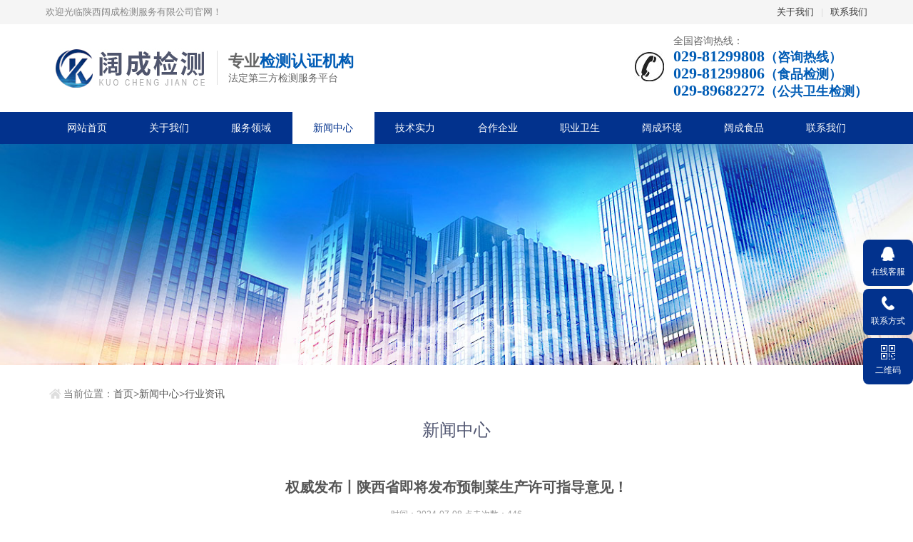

--- FILE ---
content_type: text/html; charset=utf-8
request_url: http://kc-test.com/hyzx/2208.html
body_size: 16583
content:
<!doctype html>
<html>
<head>
<meta http-equiv="Content-Type" content="text/html; charset=utf-8" />
<meta http-equiv="x-ua-compatible" content="ie=edge,chrome=1">
<meta name="renderer" content="webkit|ie-comp|ie-stand">
<meta name="viewport" content="width=device-width,initial-scale=1,maximum-scale=1, minimum-scale=1,user-scalable=0">
<title>权威发布丨陕西省即将发布预制菜生产许可指导意见！</title>
<meta name="keywords" content="生态环境领域检测,职业卫生检测及评价,公共卫生检测,消毒产品检测,化妆品检测,生物材料毒品类检测,食品领域检测,第三方检测机构,阔成检测">
<meta name="description" content="陕西省市场监督管理局关于征求《陕西省预制菜生产许可指导意见（征求意见稿）》的通告为规范我省预制菜生产许可审查工作，省市场监督管理局组织起草了《陕西省预制菜生产许可指导意见（征求意见稿）》，现向社会公开征求意见。有关单位和个人可于2024年7月22日前通过电子邮件形式反馈意见建议。联系人：刘巍，电话：029-861">
<link rel="stylesheet" type="text/css" href="http://www.kc-test.com/skin/css/style.css">
<script type="text/javascript" src="http://www.kc-test.com/skin/js/jquery.min.1.7.js"></script>
</head>
<body>
<header id="header" class="top">
	<div class="topbar">
		<div class="container">
		  <ul>
				<li><a href="/qyjj">关于我们</a></li>
				<li class="pipe">|</li>
				<li><a href="/lxwm/">联系我们</a></li>
		  </ul>
		  <span>欢迎光临陕西阔成检测服务有限公司官网！</span> 
		</div>
	</div>
	<div class="container clear clearfix">
		<div class="logo fl"><a href="http://www.kc-test.com/"><img src="/skin/images/logo.jpg" alt="权威发布丨陕西省即将发布预制菜生产许可指导意见！-行业资讯-阔成检测|法定第三方检测机构-检测专线:029-81299808"></a></div>
		<div class="text fl"><strong>专业<span>检测认证机构</span></strong>法定第三方检测服务平台</div>
		<div class="search-box fl">
			<div class="input-search">				
				<form name="formsearch" action="/search/" method="get">
				  <button type="submit" class="input-search-btn"></button>
				  <div class="form-group">
					<input name="keyword" type="text" value="" placeholder="请输入关键字">
				  </div>
				</form>
			</div>
		</div>
		<div class="tel fr">全国咨询热线：
			<strong>029-81299808<span>（咨询热线）</span></strong>
			<strong>029-81299806<span>（食品检测）</span></strong>
			<strong>029-89682272<span>（公共卫生检测）</span></strong>
		</div>
	</div>
</header>
<nav id="nav" class="clear clearfix">
	<div class="container">
		<div class="web_nav">网站导航
			<div class="btn-menu"><span></span></div>
			<span class="search_bt"></span>
		</div>
		<ul>
		   <li><a class="" href="http://www.kc-test.com/" data-title="网站首页">网站首页</a></li>
		  
		   <li><a class="" href="/qyjj" data-title="关于我们" target="_blank">关于我们</a></li>
		  
		   <li><a class="" href="/fwly/" data-title="服务领域" target="_blank">服务领域</a></li>
		  
		   <li><a class="active" href="/xwzx/" data-title="新闻中心" target="_blank">新闻中心</a></li>
		  
		   <li><a class="" href="/sysb/" data-title="技术实力" target="_blank">技术实力</a></li>
		  
		   <li><a class="" href="/hzqy/" data-title="合作企业" target="_blank">合作企业</a></li>
		  
		   <li><a class="" href="/xinxigs" data-title="职业卫生" target="_blank">职业卫生</a></li>
		  
		   <li><a class="" href="/hjqyjj" data-title="阔成环境" target="_blank">阔成环境</a></li>
		  
		   <li><a class="" href="/foodqijj" data-title="阔成食品" target="_blank">阔成食品</a></li>
		  
		   <li><a class="" href="/lxwm/" data-title="联系我们" target="_blank">联系我们</a></li>
		  
		</ul>
	</div>
</nav>
<script language="javascript" type="text/javascript">
try {
    document.getElementById("navId" + nav).className = "active";
}
catch (e) {}
</script>  
<!--banner begin-->
<section class="ny_banner">
  <div class="slideshow" style="background-image: url(http://www.kc-test.com/skin/images/ny_banner1.jpg)"></div>
</section>
<!--banner end--> 
<!--content begin-->
<section class="ny_content_wrap">
	<section class="ny_content wow slideInUp" data-wow-duration="1s">
		<section class="content_right content_right2">
			<div class="bread_nav">
				<div><em></em>当前位置：<a href="/">首页</a>><a href="/xwzx/">新闻中心</a>><a href="/hyzx/">行业资讯</a></div>
			</div>
			<div class="ny_tlt1 wow slideInDown" data-wow-duration="1s">
				<p>新闻中心</p>
			</div>
			<section class="conn">
				<div class="ny_news_con">
					<h1 class="ny_news_tlt">权威发布丨陕西省即将发布预制菜生产许可指导意见！</h1>
					<div class="ny_news_time">
						时间：2024-07-08  
						点击次数：446
					</div>
					<div class="ny_news_con2" id="maximg"><h1 class="rich_media_title " style="margin: 0px 0px 14px; padding: 0px; outline: 0px; font-weight: 400; font-size: 22px; line-height: 1.4; color: rgba(0, 0, 0, 0.9); font-family: system-ui, -apple-system, BlinkMacSystemFont, &quot;Helvetica Neue&quot;, &quot;PingFang SC&quot;, &quot;Hiragino Sans GB&quot;, &quot;Microsoft YaHei UI&quot;, &quot;Microsoft YaHei&quot;, Arial, sans-serif; letter-spacing: 0.544px; text-wrap: wrap; background-color: rgb(255, 255, 255);"><br/></h1><div class="rich_media_meta_list" style="margin: 0px 0px 22px; padding: 0px; outline: 0px; line-height: 20px; font-size: 0px; overflow-wrap: break-word; hyphens: auto; position: relative; z-index: 1; color: rgba(0, 0, 0, 0.9); font-family: system-ui, -apple-system, BlinkMacSystemFont, &quot;Helvetica Neue&quot;, &quot;PingFang SC&quot;, &quot;Hiragino Sans GB&quot;, &quot;Microsoft YaHei UI&quot;, &quot;Microsoft YaHei&quot;, Arial, sans-serif; letter-spacing: 0.544px; text-wrap: wrap; background-color: rgb(255, 255, 255);"><br/></div><div class="rich_media_content js_underline_content
                       autoTypeSetting24psection
            " style="margin: 0px; padding: 0px; outline: 0px; color: rgba(0, 0, 0, 0.9); font-size: var(--articleFontsize); overflow: hidden; text-align: justify; position: relative; z-index: 0; font-family: system-ui, -apple-system, BlinkMacSystemFont, &quot;Helvetica Neue&quot;, &quot;PingFang SC&quot;, &quot;Hiragino Sans GB&quot;, &quot;Microsoft YaHei UI&quot;, &quot;Microsoft YaHei&quot;, Arial, sans-serif; letter-spacing: 0.544px; text-wrap: wrap; background-color: rgb(255, 255, 255);"><section style="margin: 0px; padding: 0px; outline: 0px; max-width: 100%; box-sizing: border-box !important; overflow-wrap: break-word !important; visibility: visible;"><section style="margin: 0px; padding: 0px; outline: 0px; max-width: 100%; box-sizing: border-box !important; overflow-wrap: break-word !important; visibility: visible;"><section style="margin: 10px auto; padding: 0px; outline: 0px; max-width: 100%; box-sizing: border-box !important; overflow-wrap: break-word !important; visibility: visible;"><section style="margin: 0px 0px -12px; padding: 0px 0px 0px 5px; outline: 0px; max-width: 100%; box-sizing: border-box !important; overflow-wrap: break-word !important; display: flex; visibility: visible;"><section style="margin: 0px; padding: 0px 3px; outline: 0px; max-width: 100%; box-sizing: border-box !important; overflow-wrap: break-word !important; background-color: rgb(255, 255, 254); visibility: visible;"><section style="margin: 2px 0px; padding: 0px; outline: 0px; max-width: 100%; box-sizing: border-box !important; overflow-wrap: break-word !important; display: flex; visibility: visible;"><section style="margin: 0px 2px; padding: 0px; outline: 0px; max-width: 100%; box-sizing: border-box !important; overflow-wrap: break-word !important; width: 5px; height: 5px; border-radius: 100%; background-color: rgb(219, 184, 117); overflow: hidden; visibility: visible;"><br style="margin: 0px; padding: 0px; outline: 0px; max-width: 100%; box-sizing: border-box !important; overflow-wrap: break-word !important; visibility: visible;"/></section><section style="margin: 0px 2px; padding: 0px; outline: 0px; max-width: 100%; box-sizing: border-box !important; overflow-wrap: break-word !important; width: 5px; height: 5px; border-radius: 100%; background-color: rgb(219, 184, 117); overflow: hidden; visibility: visible;"><br style="margin: 0px; padding: 0px; outline: 0px; max-width: 100%; box-sizing: border-box !important; overflow-wrap: break-word !important; visibility: visible;"/></section><section style="margin: 0px 2px; padding: 0px; outline: 0px; max-width: 100%; box-sizing: border-box !important; overflow-wrap: break-word !important; width: 5px; height: 5px; border-radius: 100%; background-color: rgb(219, 184, 117); overflow: hidden; visibility: visible;"><br style="margin: 0px; padding: 0px; outline: 0px; max-width: 100%; box-sizing: border-box !important; overflow-wrap: break-word !important; visibility: visible;"/></section><section style="margin: 0px 2px; padding: 0px; outline: 0px; max-width: 100%; box-sizing: border-box !important; overflow-wrap: break-word !important; width: 5px; height: 5px; border-radius: 100%; background-color: rgb(219, 184, 117); overflow: hidden; visibility: visible;"><br style="margin: 0px; padding: 0px; outline: 0px; max-width: 100%; box-sizing: border-box !important; overflow-wrap: break-word !important; visibility: visible;"/></section><section style="margin: 0px 2px; padding: 0px; outline: 0px; max-width: 100%; box-sizing: border-box !important; overflow-wrap: break-word !important; width: 5px; height: 5px; border-radius: 100%; background-color: rgb(219, 184, 117); overflow: hidden; visibility: visible;"><br style="margin: 0px; padding: 0px; outline: 0px; max-width: 100%; box-sizing: border-box !important; overflow-wrap: break-word !important; visibility: visible;"/></section></section><section style="margin: 2px 0px; padding: 0px; outline: 0px; max-width: 100%; box-sizing: border-box !important; overflow-wrap: break-word !important; display: flex; visibility: visible;"><section style="margin: 0px 2px; padding: 0px; outline: 0px; max-width: 100%; box-sizing: border-box !important; overflow-wrap: break-word !important; width: 5px; height: 5px; border-radius: 100%; background-color: rgb(219, 184, 117); overflow: hidden; visibility: visible;"><br style="margin: 0px; padding: 0px; outline: 0px; max-width: 100%; box-sizing: border-box !important; overflow-wrap: break-word !important; visibility: visible;"/></section><section style="margin: 0px 2px; padding: 0px; outline: 0px; max-width: 100%; box-sizing: border-box !important; overflow-wrap: break-word !important; width: 5px; height: 5px; border-radius: 100%; background-color: rgb(219, 184, 117); overflow: hidden; visibility: visible;"><br style="margin: 0px; padding: 0px; outline: 0px; max-width: 100%; box-sizing: border-box !important; overflow-wrap: break-word !important; visibility: visible;"/></section><section style="margin: 0px 2px; padding: 0px; outline: 0px; max-width: 100%; box-sizing: border-box !important; overflow-wrap: break-word !important; width: 5px; height: 5px; border-radius: 100%; background-color: rgb(219, 184, 117); overflow: hidden; visibility: visible;"><br style="margin: 0px; padding: 0px; outline: 0px; max-width: 100%; box-sizing: border-box !important; overflow-wrap: break-word !important; visibility: visible;"/></section><section style="margin: 0px 2px; padding: 0px; outline: 0px; max-width: 100%; box-sizing: border-box !important; overflow-wrap: break-word !important; width: 5px; height: 5px; border-radius: 100%; background-color: rgb(219, 184, 117); overflow: hidden; visibility: visible;"><br style="margin: 0px; padding: 0px; outline: 0px; max-width: 100%; box-sizing: border-box !important; overflow-wrap: break-word !important; visibility: visible;"/></section><section style="margin: 0px 2px; padding: 0px; outline: 0px; max-width: 100%; box-sizing: border-box !important; overflow-wrap: break-word !important; width: 5px; height: 5px; border-radius: 100%; background-color: rgb(219, 184, 117); overflow: hidden; visibility: visible;"><br style="margin: 0px; padding: 0px; outline: 0px; max-width: 100%; box-sizing: border-box !important; overflow-wrap: break-word !important; visibility: visible;"/></section></section><section style="margin: 2px 0px; padding: 0px; outline: 0px; max-width: 100%; box-sizing: border-box !important; overflow-wrap: break-word !important; display: flex; visibility: visible;"><section style="margin: 0px 2px; padding: 0px; outline: 0px; max-width: 100%; box-sizing: border-box !important; overflow-wrap: break-word !important; width: 5px; height: 5px; border-radius: 100%; background-color: rgb(219, 184, 117); overflow: hidden; visibility: visible;"><br style="margin: 0px; padding: 0px; outline: 0px; max-width: 100%; box-sizing: border-box !important; overflow-wrap: break-word !important; visibility: visible;"/></section><section style="margin: 0px 2px; padding: 0px; outline: 0px; max-width: 100%; box-sizing: border-box !important; overflow-wrap: break-word !important; width: 5px; height: 5px; border-radius: 100%; background-color: rgb(219, 184, 117); overflow: hidden; visibility: visible;"><br style="margin: 0px; padding: 0px; outline: 0px; max-width: 100%; box-sizing: border-box !important; overflow-wrap: break-word !important; visibility: visible;"/></section><section style="margin: 0px 2px; padding: 0px; outline: 0px; max-width: 100%; box-sizing: border-box !important; overflow-wrap: break-word !important; width: 5px; height: 5px; border-radius: 100%; background-color: rgb(219, 184, 117); overflow: hidden; visibility: visible;"><br style="margin: 0px; padding: 0px; outline: 0px; max-width: 100%; box-sizing: border-box !important; overflow-wrap: break-word !important; visibility: visible;"/></section><section style="margin: 0px 2px; padding: 0px; outline: 0px; max-width: 100%; box-sizing: border-box !important; overflow-wrap: break-word !important; width: 5px; height: 5px; border-radius: 100%; background-color: rgb(219, 184, 117); overflow: hidden; visibility: visible;"><br style="margin: 0px; padding: 0px; outline: 0px; max-width: 100%; box-sizing: border-box !important; overflow-wrap: break-word !important; visibility: visible;"/></section><section style="margin: 0px 2px; padding: 0px; outline: 0px; max-width: 100%; box-sizing: border-box !important; overflow-wrap: break-word !important; width: 5px; height: 5px; border-radius: 100%; background-color: rgb(219, 184, 117); overflow: hidden; visibility: visible;"><br style="margin: 0px; padding: 0px; outline: 0px; max-width: 100%; box-sizing: border-box !important; overflow-wrap: break-word !important; visibility: visible;"/></section></section></section></section><section style="margin: 0px; padding: 20px 10px; outline: 0px; max-width: 100%; box-sizing: border-box !important; overflow-wrap: break-word !important; border-width: 1px; border-style: solid; border-color: rgb(84, 141, 212); visibility: visible;"><section style="margin: 0px; padding: 0px; outline: 0px; max-width: 100%; box-sizing: border-box !important; overflow-wrap: break-word !important; line-height: 1.75em; letter-spacing: 1.5px; font-size: 14px; color: rgb(51, 51, 51); visibility: visible;"><p style="margin-top: 0px; margin-bottom: 0px; padding: 0px; outline: 0px; clear: both; min-height: 1em; text-align: center; cursor: text; font-size: 17px; caret-color: rgb(255, 0, 0); line-height: 1.75em; font-family: mp-quote, -apple-system-font, BlinkMacSystemFont, Arial, sans-serif; visibility: visible; max-width: 100%; max-inline-size: 100%; box-sizing: border-box !important; overflow-wrap: break-word !important;"><span style="margin: 0px; padding: 0px; outline: 0px; max-width: 100%; box-sizing: border-box !important; overflow-wrap: break-word !important; color: rgb(84, 141, 212); visibility: visible;"><strong style="margin: 0px; padding: 0px; outline: 0px; max-width: 100%; box-sizing: border-box !important; overflow-wrap: break-word !important; visibility: visible;"><span style="margin: 0px; padding: 0px; outline: 0px; box-sizing: border-box !important; overflow-wrap: break-word !important; cursor: text; font-size: 16px; visibility: visible; max-width: 100%; max-inline-size: 100%;">陕西省市场监督管理局</span></strong></span></p><p style="margin-top: 0px; margin-bottom: 0px; padding: 0px; outline: 0px; clear: both; min-height: 1em; text-align: center; cursor: text; font-size: 17px; caret-color: rgb(255, 0, 0); line-height: 1.75em; font-family: mp-quote, -apple-system-font, BlinkMacSystemFont, Arial, sans-serif; visibility: visible; max-width: 100%; max-inline-size: 100%; box-sizing: border-box !important; overflow-wrap: break-word !important;"><span style="margin: 0px; padding: 0px; outline: 0px; max-width: 100%; box-sizing: border-box !important; overflow-wrap: break-word !important; color: rgb(84, 141, 212); visibility: visible;"><strong style="margin: 0px; padding: 0px; outline: 0px; max-width: 100%; box-sizing: border-box !important; overflow-wrap: break-word !important; visibility: visible;"><span style="margin: 0px; padding: 0px; outline: 0px; box-sizing: border-box !important; overflow-wrap: break-word !important; cursor: text; font-size: 16px; visibility: visible; max-width: 100%; max-inline-size: 100%;">关于征求《陕西省预制菜生产许可指导意见（征求意见稿）》的通告</span></strong></span></p><p style="margin-top: 10px; margin-bottom: 15px; padding: 0px; outline: 0px; clear: both; min-height: 1em; cursor: text; font-size: 17px; caret-color: rgb(255, 0, 0); line-height: 1.75em; font-family: mp-quote, -apple-system-font, BlinkMacSystemFont, Arial, sans-serif; visibility: visible; max-width: 100%; max-inline-size: 100%; box-sizing: border-box !important; overflow-wrap: break-word !important;"><span style="margin: 0px; padding: 0px; outline: 0px; box-sizing: border-box !important; overflow-wrap: break-word !important; cursor: text; font-size: 16px; visibility: visible; max-width: 100%; max-inline-size: 100%;">为规范我省预制菜生产许可审查工作，省市场监督管理局组织起草了《陕西省预制菜生产许可指导意见（征求意见稿）》，现向社会公开征求意见。有关单位和个人可于2024年7月22日前通过电子邮件形式反馈意见建议。</span></p><p style="margin-top: 10px; margin-bottom: 15px; padding: 0px; outline: 0px; clear: both; min-height: 1em; cursor: text; font-size: 17px; caret-color: rgb(255, 0, 0); line-height: 1.75em; font-family: mp-quote, -apple-system-font, BlinkMacSystemFont, Arial, sans-serif; visibility: visible; max-width: 100%; max-inline-size: 100%; box-sizing: border-box !important; overflow-wrap: break-word !important;"><span style="margin: 0px; padding: 0px; outline: 0px; box-sizing: border-box !important; overflow-wrap: break-word !important; cursor: text; font-size: 16px; visibility: visible; max-width: 100%; max-inline-size: 100%;">联系人：刘巍，电话：029-86138213，邮箱：827715484@qq.com。</span></p><p style="margin-top: 10px; margin-bottom: 15px; padding: 0px; outline: 0px; clear: both; min-height: 1em; cursor: text; font-size: 17px; caret-color: rgb(255, 0, 0); line-height: 1.75em; font-family: mp-quote, -apple-system-font, BlinkMacSystemFont, Arial, sans-serif; visibility: visible; max-width: 100%; max-inline-size: 100%; box-sizing: border-box !important; overflow-wrap: break-word !important;"><span style="margin: 0px; padding: 0px; outline: 0px; box-sizing: border-box !important; overflow-wrap: break-word !important; cursor: text; font-size: 16px; visibility: visible; max-width: 100%; max-inline-size: 100%;">附件：陕西省预制菜生产许可指导意见（征求意见稿）</span></p><p style="margin-top: 10px; margin-bottom: 15px; padding: 0px; outline: 0px; clear: both; min-height: 1em; text-align: right; cursor: text; font-size: 17px; caret-color: rgb(255, 0, 0); line-height: 1.75em; font-family: mp-quote, -apple-system-font, BlinkMacSystemFont, Arial, sans-serif; visibility: visible; max-width: 100%; max-inline-size: 100%; box-sizing: border-box !important; overflow-wrap: break-word !important;"><span style="margin: 0px; padding: 0px; outline: 0px; box-sizing: border-box !important; overflow-wrap: break-word !important; cursor: text; font-size: 16px; visibility: visible; max-width: 100%; max-inline-size: 100%;">陕西省市场监督管理局</span></p><p style="margin-top: 10px; margin-bottom: 15px; padding: 0px; outline: 0px; clear: both; min-height: 1em; text-align: right; cursor: text; font-size: 17px; caret-color: rgb(255, 0, 0); line-height: 1.75em; font-family: mp-quote, -apple-system-font, BlinkMacSystemFont, Arial, sans-serif; visibility: visible; max-width: 100%; max-inline-size: 100%; box-sizing: border-box !important; overflow-wrap: break-word !important;"><span style="margin: 0px; padding: 0px; outline: 0px; box-sizing: border-box !important; overflow-wrap: break-word !important; cursor: text; font-size: 16px; visibility: visible; max-width: 100%; max-inline-size: 100%;">2024年7月4日</span></p></section></section><section style="margin: -12px 0px 0px; padding: 0px 5px 0px 0px; outline: 0px; max-width: 100%; box-sizing: border-box !important; overflow-wrap: break-word !important; display: flex; justify-content: flex-end; visibility: visible;"><section style="margin: 0px; padding: 0px 3px; outline: 0px; max-width: 100%; box-sizing: border-box !important; overflow-wrap: break-word !important; background-color: rgb(255, 255, 254); visibility: visible;"><section style="margin: 2px 0px; padding: 0px; outline: 0px; max-width: 100%; box-sizing: border-box !important; overflow-wrap: break-word !important; display: flex; visibility: visible;"><section style="margin: 0px 2px; padding: 0px; outline: 0px; max-width: 100%; box-sizing: border-box !important; overflow-wrap: break-word !important; width: 5px; height: 5px; border-radius: 100%; background-color: rgb(219, 184, 117); overflow: hidden; visibility: visible;"><br style="margin: 0px; padding: 0px; outline: 0px; max-width: 100%; box-sizing: border-box !important; overflow-wrap: break-word !important; visibility: visible;"/></section><section style="margin: 0px 2px; padding: 0px; outline: 0px; max-width: 100%; box-sizing: border-box !important; overflow-wrap: break-word !important; width: 5px; height: 5px; border-radius: 100%; background-color: rgb(219, 184, 117); overflow: hidden; visibility: visible;"><br style="margin: 0px; padding: 0px; outline: 0px; max-width: 100%; box-sizing: border-box !important; overflow-wrap: break-word !important; visibility: visible;"/></section><section style="margin: 0px 2px; padding: 0px; outline: 0px; max-width: 100%; box-sizing: border-box !important; overflow-wrap: break-word !important; width: 5px; height: 5px; border-radius: 100%; background-color: rgb(219, 184, 117); overflow: hidden; visibility: visible;"><br style="margin: 0px; padding: 0px; outline: 0px; max-width: 100%; box-sizing: border-box !important; overflow-wrap: break-word !important; visibility: visible;"/></section><section style="margin: 0px 2px; padding: 0px; outline: 0px; max-width: 100%; box-sizing: border-box !important; overflow-wrap: break-word !important; width: 5px; height: 5px; border-radius: 100%; background-color: rgb(219, 184, 117); overflow: hidden; visibility: visible;"><br style="margin: 0px; padding: 0px; outline: 0px; max-width: 100%; box-sizing: border-box !important; overflow-wrap: break-word !important; visibility: visible;"/></section><section style="margin: 0px 2px; padding: 0px; outline: 0px; max-width: 100%; box-sizing: border-box !important; overflow-wrap: break-word !important; width: 5px; height: 5px; border-radius: 100%; background-color: rgb(219, 184, 117); overflow: hidden; visibility: visible;"><br style="margin: 0px; padding: 0px; outline: 0px; max-width: 100%; box-sizing: border-box !important; overflow-wrap: break-word !important; visibility: visible;"/></section></section><section style="margin: 2px 0px; padding: 0px; outline: 0px; max-width: 100%; box-sizing: border-box !important; overflow-wrap: break-word !important; display: flex; visibility: visible;"><section style="margin: 0px 2px; padding: 0px; outline: 0px; max-width: 100%; box-sizing: border-box !important; overflow-wrap: break-word !important; width: 5px; height: 5px; border-radius: 100%; background-color: rgb(219, 184, 117); overflow: hidden; visibility: visible;"><br style="margin: 0px; padding: 0px; outline: 0px; max-width: 100%; box-sizing: border-box !important; overflow-wrap: break-word !important; visibility: visible;"/></section><section style="margin: 0px 2px; padding: 0px; outline: 0px; max-width: 100%; box-sizing: border-box !important; overflow-wrap: break-word !important; width: 5px; height: 5px; border-radius: 100%; background-color: rgb(219, 184, 117); overflow: hidden; visibility: visible;"><br style="margin: 0px; padding: 0px; outline: 0px; max-width: 100%; box-sizing: border-box !important; overflow-wrap: break-word !important; visibility: visible;"/></section><section style="margin: 0px 2px; padding: 0px; outline: 0px; max-width: 100%; box-sizing: border-box !important; overflow-wrap: break-word !important; width: 5px; height: 5px; border-radius: 100%; background-color: rgb(219, 184, 117); overflow: hidden; visibility: visible;"><br style="margin: 0px; padding: 0px; outline: 0px; max-width: 100%; box-sizing: border-box !important; overflow-wrap: break-word !important; visibility: visible;"/></section><section style="margin: 0px 2px; padding: 0px; outline: 0px; max-width: 100%; box-sizing: border-box !important; overflow-wrap: break-word !important; width: 5px; height: 5px; border-radius: 100%; background-color: rgb(219, 184, 117); overflow: hidden; visibility: visible;"><br style="margin: 0px; padding: 0px; outline: 0px; max-width: 100%; box-sizing: border-box !important; overflow-wrap: break-word !important; visibility: visible;"/></section><section style="margin: 0px 2px; padding: 0px; outline: 0px; max-width: 100%; box-sizing: border-box !important; overflow-wrap: break-word !important; width: 5px; height: 5px; border-radius: 100%; background-color: rgb(219, 184, 117); overflow: hidden; visibility: visible;"><br style="margin: 0px; padding: 0px; outline: 0px; max-width: 100%; box-sizing: border-box !important; overflow-wrap: break-word !important; visibility: visible;"/></section></section><section style="margin: 2px 0px; padding: 0px; outline: 0px; max-width: 100%; box-sizing: border-box !important; overflow-wrap: break-word !important; display: flex; visibility: visible;"><section style="margin: 0px 2px; padding: 0px; outline: 0px; max-width: 100%; box-sizing: border-box !important; overflow-wrap: break-word !important; width: 5px; height: 5px; border-radius: 100%; background-color: rgb(219, 184, 117); overflow: hidden; visibility: visible;"><br style="margin: 0px; padding: 0px; outline: 0px; max-width: 100%; box-sizing: border-box !important; overflow-wrap: break-word !important; visibility: visible;"/></section><section style="margin: 0px 2px; padding: 0px; outline: 0px; max-width: 100%; box-sizing: border-box !important; overflow-wrap: break-word !important; width: 5px; height: 5px; border-radius: 100%; background-color: rgb(219, 184, 117); overflow: hidden; visibility: visible;"><br style="margin: 0px; padding: 0px; outline: 0px; max-width: 100%; box-sizing: border-box !important; overflow-wrap: break-word !important; visibility: visible;"/></section><section style="margin: 0px 2px; padding: 0px; outline: 0px; max-width: 100%; box-sizing: border-box !important; overflow-wrap: break-word !important; width: 5px; height: 5px; border-radius: 100%; background-color: rgb(219, 184, 117); overflow: hidden; visibility: visible;"><br style="margin: 0px; padding: 0px; outline: 0px; max-width: 100%; box-sizing: border-box !important; overflow-wrap: break-word !important; visibility: visible;"/></section><section style="margin: 0px 2px; padding: 0px; outline: 0px; max-width: 100%; box-sizing: border-box !important; overflow-wrap: break-word !important; width: 5px; height: 5px; border-radius: 100%; background-color: rgb(219, 184, 117); overflow: hidden; visibility: visible;"><br style="margin: 0px; padding: 0px; outline: 0px; max-width: 100%; box-sizing: border-box !important; overflow-wrap: break-word !important; visibility: visible;"/></section><section style="margin: 0px 2px; padding: 0px; outline: 0px; max-width: 100%; box-sizing: border-box !important; overflow-wrap: break-word !important; width: 5px; height: 5px; border-radius: 100%; background-color: rgb(219, 184, 117); overflow: hidden; visibility: visible;"><br style="margin: 0px; padding: 0px; outline: 0px; max-width: 100%; box-sizing: border-box !important; overflow-wrap: break-word !important; visibility: visible;"/></section></section></section></section></section></section><p style="margin-top: 0px; margin-bottom: 0px; padding: 0px; outline: 0px; max-width: 100%; clear: both; min-height: 1em; text-align: center; line-height: 1.75em; visibility: visible; box-sizing: border-box !important; overflow-wrap: break-word !important;"><span style="margin: 0px; padding: 0px; outline: 0px; max-width: 100%; box-sizing: border-box !important; overflow-wrap: break-word !important; color: rgb(84, 141, 212); letter-spacing: 1.5px; visibility: visible;"><strong style="margin: 0px; padding: 0px; outline: 0px; max-width: 100%; box-sizing: border-box !important; overflow-wrap: break-word !important; visibility: visible;"><span style="margin: 0px; padding: 0px; outline: 0px; max-width: 100%; caret-color: red; text-align: justify; visibility: visible; box-sizing: border-box !important; overflow-wrap: break-word !important;">陕西省预制菜生产许可指导意见</span><br style="margin: 0px; padding: 0px; outline: 0px; max-width: 100%; box-sizing: border-box !important; overflow-wrap: break-word !important; visibility: visible;"/></strong></span></p><p style="margin-top: 0px; margin-bottom: 0px; padding: 0px; outline: 0px; max-width: 100%; clear: both; min-height: 1em; text-align: center; line-height: 1.75em; visibility: visible; box-sizing: border-box !important; overflow-wrap: break-word !important;"><span style="margin: 0px; padding: 0px; outline: 0px; max-width: 100%; box-sizing: border-box !important; overflow-wrap: break-word !important; color: rgb(84, 141, 212); letter-spacing: 1.5px; visibility: visible;"><strong style="margin: 0px; padding: 0px; outline: 0px; max-width: 100%; box-sizing: border-box !important; overflow-wrap: break-word !important; visibility: visible;">（征求意见稿）</strong></span></p><p style="margin-top: 10px; margin-bottom: 15px; padding: 0px; outline: 0px; max-width: 100%; clear: both; min-height: 1em; line-height: 1.75em; visibility: visible; box-sizing: border-box !important; overflow-wrap: break-word !important;"><strong style="margin: 0px; padding: 0px; outline: 0px; max-width: 100%; box-sizing: border-box !important; overflow-wrap: break-word !important; letter-spacing: normal; line-height: 1.71em; visibility: visible;"><span style="margin: 0px; padding: 0px; outline: 0px; max-width: 100%; letter-spacing: 1.5px; visibility: visible; box-sizing: border-box !important; overflow-wrap: break-word !important;">第一章 总则</span></strong></p><p style="margin-top: 10px; margin-bottom: 15px; padding: 0px; outline: 0px; max-width: 100%; clear: both; min-height: 1em; line-height: 1.75em; visibility: visible; box-sizing: border-box !important; overflow-wrap: break-word !important;"><span style="margin: 0px; padding: 0px; outline: 0px; max-width: 100%; letter-spacing: 1.5px; visibility: visible; box-sizing: border-box !important; overflow-wrap: break-word !important;">第一条 为规范本省预制菜生产许可审查工作，依据《中华人民共和国食品安全法》《中华人民共和国食品安全法实施条例》《食品生产许可管理办法》及相关食品安全国家标准等规定，制定《陕西省预制菜生产许可指导意见》（以下简称《指导意见》）。</span></p><p style="margin-top: 10px; margin-bottom: 15px; padding: 0px; outline: 0px; max-width: 100%; clear: both; min-height: 1em; line-height: 1.75em; box-sizing: border-box !important; overflow-wrap: break-word !important;"><span style="margin: 0px; padding: 0px; outline: 0px; max-width: 100%; letter-spacing: 1.5px; box-sizing: border-box !important; overflow-wrap: break-word !important;">第二条 预制菜生产许可审查按照《食品生产许可审查通则》要求，结合本《指导意见》实施。</span></p><p style="margin-top: 10px; margin-bottom: 15px; padding: 0px; outline: 0px; max-width: 100%; clear: both; min-height: 1em; line-height: 1.75em; box-sizing: border-box !important; overflow-wrap: break-word !important;"><span style="margin: 0px; padding: 0px; outline: 0px; max-width: 100%; letter-spacing: 1.5px; box-sizing: border-box !important; overflow-wrap: break-word !important;">第三条 本《指导意见》所称的“预制菜”是指以一种或多种食用农产品及其制品为原料，使用或不使用调味料等辅料，不添加防腐剂，经工业化预加工（如搅拌、腌制、滚揉、成型、炒、炸、烤、煮、蒸等）制成，配以或不配以调味料包，符合产品标签标明的贮存、运输及销售条件，加热或熟制后方可食用的预包装菜肴，不包括主食类食品，如速冻面米食品、方便食品、盒饭、盖浇饭、馒头、糕点、肉夹馍、面包、汉堡、三明治、披萨等。</span></p><p style="margin-top: 10px; margin-bottom: 15px; padding: 0px; outline: 0px; max-width: 100%; clear: both; min-height: 1em; line-height: 1.75em; box-sizing: border-box !important; overflow-wrap: break-word !important;"><span style="margin: 0px; padding: 0px; outline: 0px; max-width: 100%; letter-spacing: 1.5px; box-sizing: border-box !important; overflow-wrap: break-word !important;">第四条 预制菜生产许可应按照国家市场监管总局公布的《食品生产许可分类目录》及其审查细则实施生产许可审查。预制菜生产许可应结合食品原料、工艺等因素对预制菜实施分类许可，原则上不纳入其他食品（编号3101）类别。申证食品分类名称为：食品类别+类别编号+类别名称+品种明细+申证预制菜执行标准中的产品名称或生产产品名称+（预制菜）。</span></p><p style="margin-top: 10px; margin-bottom: 15px; padding: 0px; outline: 0px; max-width: 100%; clear: both; min-height: 1em; line-height: 1.75em; box-sizing: border-box !important; overflow-wrap: break-word !important;"><span style="margin: 0px; padding: 0px; outline: 0px; max-width: 100%; letter-spacing: 1.5px; box-sizing: border-box !important; overflow-wrap: break-word !important;">预制菜生产许可分类目录及审查依据见附录1。</span></p><p style="margin-top: 10px; margin-bottom: 15px; padding: 0px; outline: 0px; max-width: 100%; clear: both; min-height: 1em; line-height: 1.75em; box-sizing: border-box !important; overflow-wrap: break-word !important;"><span style="margin: 0px; padding: 0px; outline: 0px; max-width: 100%; letter-spacing: 1.5px; box-sizing: border-box !important; overflow-wrap: break-word !important;">第五条 鼓励预制菜生产企业或协会制定严于食品安全国家标准或地方标准的企业标准、团体标准，报省级卫健部门备案并公开声明、或在国家团体标准信息平台公示。</span></p><p style="margin-top: 10px; margin-bottom: 15px; padding: 0px; outline: 0px; max-width: 100%; clear: both; min-height: 1em; line-height: 1.75em; box-sizing: border-box !important; overflow-wrap: break-word !important;"><span style="margin: 0px; padding: 0px; outline: 0px; max-width: 100%; letter-spacing: 1.5px; box-sizing: border-box !important; overflow-wrap: break-word !important;">第六条 按本指导意见实施生产许可的预制菜产品不允许分装。仅有包装场地、设备，没有合理的设备布局和工艺流程的企业，不予生产许可。</span></p><p style="margin-top: 10px; margin-bottom: 15px; padding: 0px; outline: 0px; max-width: 100%; clear: both; min-height: 1em; line-height: 1.75em; box-sizing: border-box !important; overflow-wrap: break-word !important;"><strong style="margin: 0px; padding: 0px; outline: 0px; max-width: 100%; box-sizing: border-box !important; overflow-wrap: break-word !important; letter-spacing: normal; line-height: 1.71em;"><span style="margin: 0px; padding: 0px; outline: 0px; max-width: 100%; letter-spacing: 1.5px; box-sizing: border-box !important; overflow-wrap: break-word !important;">第二章 生产场所</span></strong></p><p style="margin-top: 10px; margin-bottom: 15px; padding: 0px; outline: 0px; max-width: 100%; clear: both; min-height: 1em; line-height: 1.75em; box-sizing: border-box !important; overflow-wrap: break-word !important;"><span style="margin: 0px; padding: 0px; outline: 0px; max-width: 100%; letter-spacing: 1.5px; box-sizing: border-box !important; overflow-wrap: break-word !important;">第七条 预制菜生产场所应配置与生产工艺相适应的加工车间、原辅料仓库、成品仓库、冷库、检验场所等。厂区、厂房和车间、库房要求应符合《食品安全国家标准 食品生产通用卫生规范》（GB 14881）中生产场所相关规定。</span></p><p style="margin-top: 10px; margin-bottom: 15px; padding: 0px; outline: 0px; max-width: 100%; clear: both; min-height: 1em; line-height: 1.75em; box-sizing: border-box !important; overflow-wrap: break-word !important;"><span style="margin: 0px; padding: 0px; outline: 0px; max-width: 100%; letter-spacing: 1.5px; box-sizing: border-box !important; overflow-wrap: break-word !important;">第八条 生产用房应能满足原料处理、加工制作、包装等工艺要求，并根据生产流程、操作需要和产品清洁度的要求对生产车间进行有效分离或分隔，避免交叉污染。按照生产工艺对食品安全的影响，生产车间划分为清洁作业区、准清洁作业区和一般作业区，不同作业区之间应当有效分隔。预制菜生产场所作业区划分见表1。</span></p><p style="margin-top: 10px; margin-bottom: 15px; padding: 0px; outline: 0px; max-width: 100%; clear: both; min-height: 1em; text-align: center; line-height: 1.75em; box-sizing: border-box !important; overflow-wrap: break-word !important;"><strong style="margin: 0px; padding: 0px; outline: 0px; max-width: 100%; box-sizing: border-box !important; overflow-wrap: break-word !important; letter-spacing: normal; line-height: 1.71em;"><span style="margin: 0px; padding: 0px; outline: 0px; max-width: 100%; letter-spacing: 1.5px; box-sizing: border-box !important; overflow-wrap: break-word !important;">表1 预制菜生产车间及作业区划分</span></strong></p><table width="677"><tbody style="margin: 0px; padding: 0px; outline: 0px; max-width: 100%; box-sizing: border-box !important; overflow-wrap: break-word !important;"><tr style="margin: 0px; padding: 0px; outline: 0px; max-width: 100%; box-sizing: border-box !important; overflow-wrap: break-word !important;" class="firstRow"><td style="margin: 0px; outline: 0px; word-break: break-all; hyphens: auto; max-width: 100%; overflow-wrap: break-word !important; box-sizing: border-box !important;"><p style="outline: 0px; max-width: 100%; clear: both; min-height: 1em; line-height: 1.75em; box-sizing: border-box !important; overflow-wrap: break-word !important;"><span style="margin: 0px; padding: 0px; outline: 0px; max-width: 100%; letter-spacing: 1.5px; box-sizing: border-box !important; overflow-wrap: break-word !important;">产品</span></p></td><td style="margin: 0px; outline: 0px; word-break: break-all; hyphens: auto; max-width: 100%; overflow-wrap: break-word !important; box-sizing: border-box !important;"><p style="outline: 0px; max-width: 100%; clear: both; min-height: 1em; line-height: 1.75em; box-sizing: border-box !important; overflow-wrap: break-word !important;"><span style="margin: 0px; padding: 0px; outline: 0px; max-width: 100%; letter-spacing: 1.5px; box-sizing: border-box !important; overflow-wrap: break-word !important;">一般作业区</span></p></td><td style="margin: 0px; outline: 0px; word-break: break-all; hyphens: auto; max-width: 100%; overflow-wrap: break-word !important; box-sizing: border-box !important;"><p style="outline: 0px; max-width: 100%; clear: both; min-height: 1em; line-height: 1.75em; box-sizing: border-box !important; overflow-wrap: break-word !important;"><span style="margin: 0px; padding: 0px; outline: 0px; max-width: 100%; letter-spacing: 1.5px; box-sizing: border-box !important; overflow-wrap: break-word !important;">准清洁作业区</span></p></td><td style="margin: 0px; outline: 0px; word-break: break-all; hyphens: auto; max-width: 100%; overflow-wrap: break-word !important; box-sizing: border-box !important;"><p style="outline: 0px; max-width: 100%; clear: both; min-height: 1em; line-height: 1.75em; box-sizing: border-box !important; overflow-wrap: break-word !important;"><span style="margin: 0px; padding: 0px; outline: 0px; max-width: 100%; letter-spacing: 1.5px; box-sizing: border-box !important; overflow-wrap: break-word !important;">清洁作业区</span></p></td></tr><tr style="margin: 0px; padding: 0px; outline: 0px; max-width: 100%; box-sizing: border-box !important; overflow-wrap: break-word !important;"><td style="margin: 0px; outline: 0px; word-break: break-all; hyphens: auto; max-width: 100%; overflow-wrap: break-word !important; box-sizing: border-box !important;"><p style="outline: 0px; max-width: 100%; clear: both; min-height: 1em; line-height: 1.75em; box-sizing: border-box !important; overflow-wrap: break-word !important;"><span style="margin: 0px; padding: 0px; outline: 0px; max-width: 100%; letter-spacing: 1.5px; box-sizing: border-box !important; overflow-wrap: break-word !important;">预制菜</span></p></td><td style="margin: 0px; outline: 0px; word-break: break-all; hyphens: auto; max-width: 100%; overflow-wrap: break-word !important; box-sizing: border-box !important;"><p style="outline: 0px; max-width: 100%; clear: both; min-height: 1em; line-height: 1.75em; box-sizing: border-box !important; overflow-wrap: break-word !important;"><span style="margin: 0px; padding: 0px; outline: 0px; max-width: 100%; letter-spacing: 1.5px; box-sizing: border-box !important; overflow-wrap: break-word !important;">原料验收区、外包装区、仓储区等。</span></p></td><td style="margin: 0px; outline: 0px; word-break: break-all; hyphens: auto; max-width: 100%; overflow-wrap: break-word !important; box-sizing: border-box !important;"><p style="outline: 0px; max-width: 100%; clear: both; min-height: 1em; line-height: 1.75em; box-sizing: border-box !important; overflow-wrap: break-word !important;"><span style="margin: 0px; padding: 0px; outline: 0px; max-width: 100%; letter-spacing: 1.5px; box-sizing: border-box !important; overflow-wrap: break-word !important;">原料预处理区、产品调味区、配料区、半成品贮存区、热加工区等。</span></p></td><td style="margin: 0px; outline: 0px; word-break: break-all; hyphens: auto; max-width: 100%; overflow-wrap: break-word !important; box-sizing: border-box !important;"><p style="outline: 0px; max-width: 100%; clear: both; min-height: 1em; line-height: 1.75em; box-sizing: border-box !important; overflow-wrap: break-word !important;"><span style="margin: 0px; padding: 0px; outline: 0px; max-width: 100%; letter-spacing: 1.5px; box-sizing: border-box !important; overflow-wrap: break-word !important;">冷却区、冷加工场所、内包装间等。</span></p></td></tr></tbody></table><p style="margin-top: 10px; margin-bottom: 15px; padding: 0px; outline: 0px; max-width: 100%; clear: both; min-height: 1em; line-height: 1.75em; box-sizing: border-box !important; overflow-wrap: break-word !important;"><span style="margin: 0px; padding: 0px; outline: 0px; max-width: 100%; letter-spacing: 1.5px; box-sizing: border-box !important; overflow-wrap: break-word !important;">注：1.本表所列加工区域为常规分区，企业可根据实际生产情况优化调整。</span></p><p style="margin-top: 10px; margin-bottom: 15px; padding: 0px; outline: 0px; max-width: 100%; clear: both; min-height: 1em; line-height: 1.75em; box-sizing: border-box !important; overflow-wrap: break-word !important;"><span style="margin: 0px; padding: 0px; outline: 0px; max-width: 100%; letter-spacing: 1.5px; box-sizing: border-box !important; overflow-wrap: break-word !important;">2.采用后灭菌工艺生产预制菜的，灭菌场所应设在准清洁作业区。</span></p><p style="margin-top: 10px; margin-bottom: 15px; padding: 0px; outline: 0px; max-width: 100%; clear: both; min-height: 1em; line-height: 1.75em; box-sizing: border-box !important; overflow-wrap: break-word !important;"><span style="margin: 0px; padding: 0px; outline: 0px; max-width: 100%; letter-spacing: 1.5px; box-sizing: border-box !important; overflow-wrap: break-word !important;">第九条 预制菜原料预处理区应根据加工食品的品种和规模设置相应的食品原料清洗、切配场所和设备设施，确保畜禽肉类、植物类（果蔬）、水产品类食品原料预处理场所分隔或分离。准清洁作业区、清洁作业区应分别设置工器具清洁消毒区域，防止交叉污染。</span></p><p style="margin-top: 10px; margin-bottom: 15px; padding: 0px; outline: 0px; max-width: 100%; clear: both; min-height: 1em; line-height: 1.75em; box-sizing: border-box !important; overflow-wrap: break-word !important;"><span style="margin: 0px; padding: 0px; outline: 0px; max-width: 100%; letter-spacing: 1.5px; box-sizing: border-box !important; overflow-wrap: break-word !important;">第十条 预制菜热加工、冷却、冷加工、包装操作应分别设置独立隔间，其面积应与其生产规模相适应。</span></p><p style="margin-top: 10px; margin-bottom: 15px; padding: 0px; outline: 0px; max-width: 100%; clear: both; min-height: 1em; line-height: 1.75em; box-sizing: border-box !important; overflow-wrap: break-word !important;"><strong style="margin: 0px; padding: 0px; outline: 0px; max-width: 100%; box-sizing: border-box !important; overflow-wrap: break-word !important;"><span style="margin: 0px; padding: 0px; outline: 0px; max-width: 100%; letter-spacing: 1.5px; box-sizing: border-box !important; overflow-wrap: break-word !important;">第三章设备设施</span></strong></p><p style="margin-top: 10px; margin-bottom: 15px; padding: 0px; outline: 0px; max-width: 100%; clear: both; min-height: 1em; line-height: 1.75em; box-sizing: border-box !important; overflow-wrap: break-word !important;"><span style="margin: 0px; padding: 0px; outline: 0px; max-width: 100%; letter-spacing: 1.5px; box-sizing: border-box !important; overflow-wrap: break-word !important;">第十一条 生产设备，供排水、消毒、废弃物存放、个人卫生、通风、照明、温控、检验等设施应符合《食品安全国家标准 食品生产通用卫生规范》（GB 14881）相关规定。预制菜常规生产设备设施见表2。</span></p><p style="margin-top: 10px; margin-bottom: 15px; padding: 0px; outline: 0px; max-width: 100%; clear: both; min-height: 1em; text-align: center; line-height: 1.75em; box-sizing: border-box !important; overflow-wrap: break-word !important;"><strong style="margin: 0px; padding: 0px; outline: 0px; max-width: 100%; box-sizing: border-box !important; overflow-wrap: break-word !important;"><span style="margin: 0px; padding: 0px; outline: 0px; max-width: 100%; letter-spacing: 1.5px; box-sizing: border-box !important; overflow-wrap: break-word !important;">表2 预制菜常规生产设备设施</span></strong></p><table width="677"><tbody style="margin: 0px; padding: 0px; outline: 0px; max-width: 100%; box-sizing: border-box !important; overflow-wrap: break-word !important;"><tr style="margin: 0px; padding: 0px; outline: 0px; max-width: 100%; box-sizing: border-box !important; overflow-wrap: break-word !important;" class="firstRow"><td style="margin: 0px; outline: 0px; word-break: break-all; hyphens: auto; max-width: 100%; overflow-wrap: break-word !important; box-sizing: border-box !important;"><p style="outline: 0px; max-width: 100%; clear: both; min-height: 1em; line-height: 1.75em; box-sizing: border-box !important; overflow-wrap: break-word !important;"><span style="margin: 0px; padding: 0px; outline: 0px; max-width: 100%; letter-spacing: 1.5px; box-sizing: border-box !important; overflow-wrap: break-word !important;">产品</span></p></td><td style="margin: 0px; outline: 0px; word-break: break-all; hyphens: auto; max-width: 100%; overflow-wrap: break-word !important; box-sizing: border-box !important;"><p style="outline: 0px; max-width: 100%; clear: both; min-height: 1em; line-height: 1.75em; box-sizing: border-box !important; overflow-wrap: break-word !important;"><span style="margin: 0px; padding: 0px; outline: 0px; max-width: 100%; letter-spacing: 1.5px; box-sizing: border-box !important; overflow-wrap: break-word !important;">设施设备</span></p></td></tr><tr style="margin: 0px; padding: 0px; outline: 0px; max-width: 100%; box-sizing: border-box !important; overflow-wrap: break-word !important;"><td style="margin: 0px; outline: 0px; word-break: break-all; hyphens: auto; max-width: 100%; overflow-wrap: break-word !important; box-sizing: border-box !important;"><p style="outline: 0px; max-width: 100%; clear: both; min-height: 1em; line-height: 1.75em; box-sizing: border-box !important; overflow-wrap: break-word !important;"><span style="margin: 0px; padding: 0px; outline: 0px; max-width: 100%; letter-spacing: 1.5px; box-sizing: border-box !important; overflow-wrap: break-word !important;">预制菜</span></p></td><td style="margin: 0px; outline: 0px; word-break: break-all; hyphens: auto; max-width: 100%; overflow-wrap: break-word !important; box-sizing: border-box !important;"><p style="outline: 0px; max-width: 100%; clear: both; min-height: 1em; line-height: 1.75em; box-sizing: border-box !important; overflow-wrap: break-word !important;"><span style="margin: 0px; padding: 0px; outline: 0px; max-width: 100%; letter-spacing: 1.5px; box-sizing: border-box !important; overflow-wrap: break-word !important;">原料清洗设备设施、原料预处理设备、称量设备、热加工设备（需要时）、灭菌设备（需要时）、冷却设备（需要时）、自动包装设备设施、异物检测设备、清洁消毒设备设施、温度控制设施</span></p></td></tr></tbody></table><p style="margin-top: 10px; margin-bottom: 15px; padding: 0px; outline: 0px; max-width: 100%; clear: both; min-height: 1em; line-height: 1.75em; box-sizing: border-box !important; overflow-wrap: break-word !important;"><span style="margin: 0px; padding: 0px; outline: 0px; max-width: 100%; letter-spacing: 1.5px; box-sizing: border-box !important; overflow-wrap: break-word !important;">第十二条 准清洁作业区、清洁作业区应设有单独的更衣室，更衣室应与生产车间相连接。若设立与更衣室相连接的卫生间和淋浴室，应设立在更衣室之外，保持清洁卫生，其设施和布局不得对生产车间造成潜在的污染风险。不同清洁作业区应分别设置人员洗手、消毒、干手等设备设施。</span></p><p style="margin-top: 10px; margin-bottom: 15px; padding: 0px; outline: 0px; max-width: 100%; clear: both; min-height: 1em; line-height: 1.75em; box-sizing: border-box !important; overflow-wrap: break-word !important;"><span style="margin: 0px; padding: 0px; outline: 0px; max-width: 100%; letter-spacing: 1.5px; box-sizing: border-box !important; overflow-wrap: break-word !important;">第十三条 生产场所应配备相应的食品、工器具和设备的清洁、消毒设施。消毒后的工器具、容器应存放在专用保洁设施或者场所内。</span></p><p style="margin-top: 10px; margin-bottom: 15px; padding: 0px; outline: 0px; max-width: 100%; clear: both; min-height: 1em; line-height: 1.75em; box-sizing: border-box !important; overflow-wrap: break-word !important;"><span style="margin: 0px; padding: 0px; outline: 0px; max-width: 100%; letter-spacing: 1.5px; box-sizing: border-box !important; overflow-wrap: break-word !important;">应设置畜禽肉类、果蔬类、水产品类原料独立清洗水池。</span></p><p style="margin-top: 10px; margin-bottom: 15px; padding: 0px; outline: 0px; max-width: 100%; clear: both; min-height: 1em; line-height: 1.75em; box-sizing: border-box !important; overflow-wrap: break-word !important;"><span style="margin: 0px; padding: 0px; outline: 0px; max-width: 100%; letter-spacing: 1.5px; box-sizing: border-box !important; overflow-wrap: break-word !important;">采用自动清洗消毒设备的，设备上应配备温度监控和清洗消毒剂自动添加装置，温度监控装置应定期校准、维护。</span></p><p style="margin-top: 10px; margin-bottom: 15px; padding: 0px; outline: 0px; max-width: 100%; clear: both; min-height: 1em; line-height: 1.75em; box-sizing: border-box !important; overflow-wrap: break-word !important;"><span style="margin: 0px; padding: 0px; outline: 0px; max-width: 100%; letter-spacing: 1.5px; box-sizing: border-box !important; overflow-wrap: break-word !important;">用于食品原料、半成品、成品的容器和工具分开放置和使用，并有明显标识。</span></p><p style="margin-top: 10px; margin-bottom: 15px; padding: 0px; outline: 0px; max-width: 100%; clear: both; min-height: 1em; line-height: 1.75em; box-sizing: border-box !important; overflow-wrap: break-word !important;"><span style="margin: 0px; padding: 0px; outline: 0px; max-width: 100%; letter-spacing: 1.5px; box-sizing: border-box !important; overflow-wrap: break-word !important;">生产过程对生产用水有净化要求的，还应设置专用的水处理设施。</span></p><p style="margin-top: 10px; margin-bottom: 15px; padding: 0px; outline: 0px; max-width: 100%; clear: both; min-height: 1em; line-height: 1.75em; box-sizing: border-box !important; overflow-wrap: break-word !important;"><span style="margin: 0px; padding: 0px; outline: 0px; max-width: 100%; letter-spacing: 1.5px; box-sizing: border-box !important; overflow-wrap: break-word !important;">第十四条 应根据生产过程需要，配备通风排气、空气过滤设施，有效控制生产环境温度、湿度和洁净度，保证空气由清洁度要求高的作业区域流向清洁度要求低的作业区域。通风、过滤设施应易于清洁、维修或更换。</span></p><p style="margin-top: 10px; margin-bottom: 15px; padding: 0px; outline: 0px; max-width: 100%; clear: both; min-height: 1em; line-height: 1.75em; box-sizing: border-box !important; overflow-wrap: break-word !important;"><span style="margin: 0px; padding: 0px; outline: 0px; max-width: 100%; letter-spacing: 1.5px; box-sizing: border-box !important; overflow-wrap: break-word !important;">应根据产品、工艺特点配备臭氧等环境消毒设施。</span></p><p style="margin-top: 10px; margin-bottom: 15px; padding: 0px; outline: 0px; max-width: 100%; clear: both; min-height: 1em; line-height: 1.75em; box-sizing: border-box !important; overflow-wrap: break-word !important;"><span style="margin: 0px; padding: 0px; outline: 0px; max-width: 100%; letter-spacing: 1.5px; box-sizing: border-box !important; overflow-wrap: break-word !important;">第十五条 生产工艺中包含冷却的，应配备与生产品种、数量相适应的冷却设备。</span></p><p style="margin-top: 10px; margin-bottom: 15px; padding: 0px; outline: 0px; max-width: 100%; clear: both; min-height: 1em; line-height: 1.75em; box-sizing: border-box !important; overflow-wrap: break-word !important;"><span style="margin: 0px; padding: 0px; outline: 0px; max-width: 100%; letter-spacing: 1.5px; box-sizing: border-box !important; overflow-wrap: break-word !important;">第十六条 鼓励生产企业在清洗消毒、热加工、冷却、包装、食品装卸月台等关键生产场所安装视频监控设备。</span></p><p style="margin-top: 10px; margin-bottom: 15px; padding: 0px; outline: 0px; max-width: 100%; clear: both; min-height: 1em; line-height: 1.75em; box-sizing: border-box !important; overflow-wrap: break-word !important;"><span style="margin: 0px; padding: 0px; outline: 0px; max-width: 100%; letter-spacing: 1.5px; box-sizing: border-box !important; overflow-wrap: break-word !important;">第十七条 冷藏库、冷冻库应配置温湿度监测、记录、报警、调控装置。冷藏库温度控制在0℃～8℃、冷冻库温度控制在-18℃以下，相关食品类别许可审查细则有明确规定的依其细则要求执行。</span></p><p style="margin-top: 10px; margin-bottom: 15px; padding: 0px; outline: 0px; max-width: 100%; clear: both; min-height: 1em; line-height: 1.75em; box-sizing: border-box !important; overflow-wrap: break-word !important;"><span style="margin: 0px; padding: 0px; outline: 0px; max-width: 100%; letter-spacing: 1.5px; box-sizing: border-box !important; overflow-wrap: break-word !important;">冷藏库、冷冻库温度传感器或温度记录仪应放置在最能反映食品温度或者平均温度的位置。建筑面积大于100 m²的冷库，温度传感器或温度记录仪数量不少于2个。</span></p><p style="margin-top: 10px; margin-bottom: 15px; padding: 0px; outline: 0px; max-width: 100%; clear: both; min-height: 1em; line-height: 1.75em; box-sizing: border-box !important; overflow-wrap: break-word !important;"><span style="margin: 0px; padding: 0px; outline: 0px; max-width: 100%; letter-spacing: 1.5px; box-sizing: border-box !important; overflow-wrap: break-word !important;">第十八条 预制菜企业应根据预制菜产品生产工艺、产品标准的要求加强生产过程中原料、半成品的监控，配置食品中心温度计、环境温度计、余氯消毒测试纸等食品加工环节控制检测设备设施，以及瘦肉精、农药残留、兽药残留、甲醛、孔雀石绿、亚硝酸盐、微生物（细菌总数、大肠菌群等）等食品安全快速检测设备设施，开展食品安全快速检测。使用快速检测方法进行检测的，应定期与国家标准方法规定的检验方法进行比对或者验证。当快速检测结果显示异常时，应使用食品安全国家标准规定的检验方法进行确认。</span></p><p style="margin-top: 10px; margin-bottom: 15px; padding: 0px; outline: 0px; max-width: 100%; clear: both; min-height: 1em; line-height: 1.75em; box-sizing: border-box !important; overflow-wrap: break-word !important;"><span style="margin: 0px; padding: 0px; outline: 0px; max-width: 100%; letter-spacing: 1.5px; box-sizing: border-box !important; overflow-wrap: break-word !important;">第十九条应按照产品执行标准及检验管理制度中规定的检验项目进行检验。自行开展相关检验的企业应配备满足原料、半成品、成品检验所需的检验设备设施，并确保检验设备的性能、精度满足检验要求。检验设备设施的数量应与企业生产能力相适应。</span></p><p style="margin-top: 10px; margin-bottom: 15px; padding: 0px; outline: 0px; max-width: 100%; clear: both; min-height: 1em; line-height: 1.75em; box-sizing: border-box !important; overflow-wrap: break-word !important;"><strong style="margin: 0px; padding: 0px; outline: 0px; max-width: 100%; box-sizing: border-box !important; overflow-wrap: break-word !important;"><span style="margin: 0px; padding: 0px; outline: 0px; max-width: 100%; letter-spacing: 1.5px; box-sizing: border-box !important; overflow-wrap: break-word !important;">第四章 设备布局与工艺流程</span></strong></p><p style="margin-top: 10px; margin-bottom: 15px; padding: 0px; outline: 0px; max-width: 100%; clear: both; min-height: 1em; line-height: 1.75em; box-sizing: border-box !important; overflow-wrap: break-word !important;"><span style="margin: 0px; padding: 0px; outline: 0px; max-width: 100%; letter-spacing: 1.5px; box-sizing: border-box !important; overflow-wrap: break-word !important;">第二十条 企业应具备合理的生产设备布局和工艺流程，避免交叉污染。</span></p><p style="margin-top: 10px; margin-bottom: 15px; padding: 0px; outline: 0px; max-width: 100%; clear: both; min-height: 1em; line-height: 1.75em; box-sizing: border-box !important; overflow-wrap: break-word !important;"><span style="margin: 0px; padding: 0px; outline: 0px; max-width: 100%; letter-spacing: 1.5px; box-sizing: border-box !important; overflow-wrap: break-word !important;">第二十一条 生产设备的配备应与产品生产工艺相符，应根据产品特性、质量要求、风险控制等因素确定关键控制环节。预制菜生产常规工艺流程与关键控制环节见表3。</span></p><p style="margin-top: 10px; margin-bottom: 15px; padding: 0px; outline: 0px; max-width: 100%; clear: both; min-height: 1em; text-align: center; line-height: 1.75em; box-sizing: border-box !important; overflow-wrap: break-word !important;"><strong style="margin: 0px; padding: 0px; outline: 0px; max-width: 100%; box-sizing: border-box !important; overflow-wrap: break-word !important;"><span style="margin: 0px; padding: 0px; outline: 0px; max-width: 100%; letter-spacing: 1.5px; box-sizing: border-box !important; overflow-wrap: break-word !important;">表3 预制菜生产常规工艺流程与主要控制环节</span></strong></p><table width="677"><tbody style="margin: 0px; padding: 0px; outline: 0px; max-width: 100%; box-sizing: border-box !important; overflow-wrap: break-word !important;"><tr style="margin: 0px; padding: 0px; outline: 0px; max-width: 100%; box-sizing: border-box !important; overflow-wrap: break-word !important;" class="firstRow"><td style="margin: 0px; outline: 0px; word-break: break-all; hyphens: auto; max-width: 100%; overflow-wrap: break-word !important; box-sizing: border-box !important;"><p style="outline: 0px; max-width: 100%; clear: both; min-height: 1em; line-height: 1.75em; box-sizing: border-box !important; overflow-wrap: break-word !important;"><span style="margin: 0px; padding: 0px; outline: 0px; max-width: 100%; letter-spacing: 1.5px; box-sizing: border-box !important; overflow-wrap: break-word !important;">产品</span></p></td><td style="margin: 0px; outline: 0px; word-break: break-all; hyphens: auto; max-width: 100%; overflow-wrap: break-word !important; box-sizing: border-box !important;"><p style="outline: 0px; max-width: 100%; clear: both; min-height: 1em; line-height: 1.75em; box-sizing: border-box !important; overflow-wrap: break-word !important;"><span style="margin: 0px; padding: 0px; outline: 0px; max-width: 100%; letter-spacing: 1.5px; box-sizing: border-box !important; overflow-wrap: break-word !important;">工艺流程</span></p></td><td style="margin: 0px; outline: 0px; word-break: break-all; hyphens: auto; max-width: 100%; overflow-wrap: break-word !important; box-sizing: border-box !important;"><p style="outline: 0px; max-width: 100%; clear: both; min-height: 1em; line-height: 1.75em; box-sizing: border-box !important; overflow-wrap: break-word !important;"><span style="margin: 0px; padding: 0px; outline: 0px; max-width: 100%; letter-spacing: 1.5px; box-sizing: border-box !important; overflow-wrap: break-word !important;">关键控制环节</span></p></td></tr><tr style="margin: 0px; padding: 0px; outline: 0px; max-width: 100%; box-sizing: border-box !important; overflow-wrap: break-word !important;"><td style="margin: 0px; outline: 0px; word-break: break-all; hyphens: auto; max-width: 100%; overflow-wrap: break-word !important; box-sizing: border-box !important;"><p style="outline: 0px; max-width: 100%; clear: both; min-height: 1em; line-height: 1.75em; box-sizing: border-box !important; overflow-wrap: break-word !important;"><span style="margin: 0px; padding: 0px; outline: 0px; max-width: 100%; letter-spacing: 1.5px; box-sizing: border-box !important; overflow-wrap: break-word !important;">预制菜</span></p></td><td style="margin: 0px; outline: 0px; word-break: break-all; hyphens: auto; max-width: 100%; overflow-wrap: break-word !important; box-sizing: border-box !important;"><p style="outline: 0px; max-width: 100%; clear: both; min-height: 1em; line-height: 1.75em; box-sizing: border-box !important; overflow-wrap: break-word !important;"><span style="margin: 0px; padding: 0px; outline: 0px; max-width: 100%; letter-spacing: 1.5px; box-sizing: border-box !important; overflow-wrap: break-word !important;">原料验收、原料预处理（挑拣、解冻、清洗、（干燥）、切分、挑拣、称量、搅拌、腌制、滚揉、上浆等）、熟制、包装、异物探测、冷藏/冷冻、灭菌（需要时）。</span></p></td><td style="margin: 0px; outline: 0px; word-break: break-all; hyphens: auto; max-width: 100%; overflow-wrap: break-word !important; box-sizing: border-box !important;"><p style="outline: 0px; max-width: 100%; clear: both; min-height: 1em; line-height: 1.75em; box-sizing: border-box !important; overflow-wrap: break-word !important;"><span style="margin: 0px; padding: 0px; outline: 0px; max-width: 100%; letter-spacing: 1.5px; box-sizing: border-box !important; overflow-wrap: break-word !important;">1．原料的质量安全控制；</span></p><p style="outline: 0px; max-width: 100%; clear: both; min-height: 1em; line-height: 1.75em; box-sizing: border-box !important; overflow-wrap: break-word !important;"><span style="margin: 0px; padding: 0px; outline: 0px; max-width: 100%; letter-spacing: 1.5px; box-sizing: border-box !important; overflow-wrap: break-word !important;">2．熟制温度与时间控制；</span></p><p style="outline: 0px; max-width: 100%; clear: both; min-height: 1em; line-height: 1.75em; box-sizing: border-box !important; overflow-wrap: break-word !important;"><span style="margin: 0px; padding: 0px; outline: 0px; max-width: 100%; letter-spacing: 1.5px; box-sizing: border-box !important; overflow-wrap: break-word !important;">3．异物控制；</span></p><p style="outline: 0px; max-width: 100%; clear: both; min-height: 1em; line-height: 1.75em; box-sizing: border-box !important; overflow-wrap: break-word !important;"><span style="margin: 0px; padding: 0px; outline: 0px; max-width: 100%; letter-spacing: 1.5px; box-sizing: border-box !important; overflow-wrap: break-word !important;">4.灭菌控制参数（如有灭菌工艺）；</span></p><p style="outline: 0px; max-width: 100%; clear: both; min-height: 1em; line-height: 1.75em; box-sizing: border-box !important; overflow-wrap: break-word !important;"><span style="margin: 0px; padding: 0px; outline: 0px; max-width: 100%; letter-spacing: 1.5px; box-sizing: border-box !important; overflow-wrap: break-word !important;">5. 生产场所温度、洁净度控制（如需要）；</span></p><p style="outline: 0px; max-width: 100%; clear: both; min-height: 1em; line-height: 1.75em; box-sizing: border-box !important; overflow-wrap: break-word !important;"><span style="margin: 0px; padding: 0px; outline: 0px; max-width: 100%; letter-spacing: 1.5px; box-sizing: border-box !important; overflow-wrap: break-word !important;">6．生产物料及产品贮存过程中的温度控制；</span></p><p style="outline: 0px; max-width: 100%; clear: both; min-height: 1em; line-height: 1.75em; box-sizing: border-box !important; overflow-wrap: break-word !important;"><span style="margin: 0px; padding: 0px; outline: 0px; max-width: 100%; letter-spacing: 1.5px; box-sizing: border-box !important; overflow-wrap: break-word !important;">7. 配料过程控制（添加限量食品添加剂或有食用限量的新食品原料、不允许添加防腐剂）。</span></p></td></tr></tbody></table><p style="margin-top: 10px; margin-bottom: 15px; padding: 0px; outline: 0px; max-width: 100%; clear: both; min-height: 1em; line-height: 1.75em; box-sizing: border-box !important; overflow-wrap: break-word !important;"><span style="margin: 0px; padding: 0px; outline: 0px; max-width: 100%; letter-spacing: 1.5px; box-sizing: border-box !important; overflow-wrap: break-word !important;">注：本表所列预制菜生产工艺流程与关键控制环节仅做参考，企业可根据实际生产情况优化调整。</span></p><p style="margin-top: 10px; margin-bottom: 15px; padding: 0px; outline: 0px; max-width: 100%; clear: both; min-height: 1em; line-height: 1.75em; box-sizing: border-box !important; overflow-wrap: break-word !important;"><strong style="margin: 0px; padding: 0px; outline: 0px; max-width: 100%; box-sizing: border-box !important; overflow-wrap: break-word !important; letter-spacing: normal; line-height: 1.71em;"><span style="margin: 0px; padding: 0px; outline: 0px; max-width: 100%; letter-spacing: 1.5px; box-sizing: border-box !important; overflow-wrap: break-word !important;">第五章 人员管理</span></strong></p><p style="margin-top: 10px; margin-bottom: 15px; padding: 0px; outline: 0px; max-width: 100%; clear: both; min-height: 1em; line-height: 1.75em; box-sizing: border-box !important; overflow-wrap: break-word !important;"><span style="margin: 0px; padding: 0px; outline: 0px; max-width: 100%; letter-spacing: 1.5px; box-sizing: border-box !important; overflow-wrap: break-word !important;">第二十二条 预制菜生产企业应当建立健全食品安全管理制度，配备与企业规模、食品类别、风险等级、管理水平、安全状况等相适应的食品安全总监或食品安全员等食品安全管理人员，明确其岗位职责，落实企业食品安全主体责任。食品安全管理人员应掌握食品安全的基本原则和操作规范，能够判断食品安全潜在的风险，采取适当的预防和纠正措施，确保有效管理。</span></p><p style="margin-top: 10px; margin-bottom: 15px; padding: 0px; outline: 0px; max-width: 100%; clear: both; min-height: 1em; line-height: 1.75em; box-sizing: border-box !important; overflow-wrap: break-word !important;"><span style="margin: 0px; padding: 0px; outline: 0px; max-width: 100%; letter-spacing: 1.5px; box-sizing: border-box !important; overflow-wrap: break-word !important;">第二十三条 预制菜生产企业应对食品加工人员以及相关岗位的从业人员进行上岗前和在岗期间的食品安全知识培训，并建立培训档案。应定期对食品安全管理人员、关键环节操作人员及其他相关从业人员进行考核，考核不合格的，不得上岗。</span></p><p style="margin-top: 10px; margin-bottom: 15px; padding: 0px; outline: 0px; max-width: 100%; clear: both; min-height: 1em; line-height: 1.75em; box-sizing: border-box !important; overflow-wrap: break-word !important;"><strong style="margin: 0px; padding: 0px; outline: 0px; max-width: 100%; box-sizing: border-box !important; overflow-wrap: break-word !important; letter-spacing: normal; line-height: 1.71em;"><span style="margin: 0px; padding: 0px; outline: 0px; max-width: 100%; letter-spacing: 1.5px; box-sizing: border-box !important; overflow-wrap: break-word !important;">第六章 管理制度</span></strong></p><p style="margin-top: 10px; margin-bottom: 15px; padding: 0px; outline: 0px; max-width: 100%; clear: both; min-height: 1em; line-height: 1.75em; box-sizing: border-box !important; overflow-wrap: break-word !important;"><span style="margin: 0px; padding: 0px; outline: 0px; max-width: 100%; letter-spacing: 1.5px; box-sizing: border-box !important; overflow-wrap: break-word !important;">第二十四条 企业应根据产品安全生产要求制定符合《食品安全国家标准 食品生产通用卫生规范》（GB 14881）要求的管理制度。</span></p><p style="margin-top: 10px; margin-bottom: 15px; padding: 0px; outline: 0px; max-width: 100%; clear: both; min-height: 1em; line-height: 1.75em; box-sizing: border-box !important; overflow-wrap: break-word !important;"><span style="margin: 0px; padding: 0px; outline: 0px; max-width: 100%; letter-spacing: 1.5px; box-sizing: border-box !important; overflow-wrap: break-word !important;">第二十五条 建立食品、食品添加剂和食品相关产品采购管理制度，保证采购的食品、食品添加剂和食品相关产品符合国家法律法规和食品安全标准要求。</span></p><p style="margin-top: 10px; margin-bottom: 15px; padding: 0px; outline: 0px; max-width: 100%; clear: both; min-height: 1em; line-height: 1.75em; box-sizing: border-box !important; overflow-wrap: break-word !important;"><span style="margin: 0px; padding: 0px; outline: 0px; max-width: 100%; letter-spacing: 1.5px; box-sizing: border-box !important; overflow-wrap: break-word !important;">第二十六条 建立食品原料供应商审核制度，明确风险收集要求，制定供应商食品安全检查评价规范和检查评价结果处置规定，定期或不定期对主要原料和食品供应商的食品安全状况进行检查评价，并做好记录。发现原料存在严重食品安全问题的，应立即停止采购，并向本企业、主要原料供应商所在地的食品安全监督管理部门报告。</span></p><p style="margin-top: 10px; margin-bottom: 15px; padding: 0px; outline: 0px; max-width: 100%; clear: both; min-height: 1em; line-height: 1.75em; box-sizing: border-box !important; overflow-wrap: break-word !important;"><span style="margin: 0px; padding: 0px; outline: 0px; max-width: 100%; letter-spacing: 1.5px; box-sizing: border-box !important; overflow-wrap: break-word !important;">应加强可能产生生物毒素的动物、植物、食用菌等原料的控制或检验。</span></p><p style="margin-top: 10px; margin-bottom: 15px; padding: 0px; outline: 0px; max-width: 100%; clear: both; min-height: 1em; line-height: 1.75em; box-sizing: border-box !important; overflow-wrap: break-word !important;"><span style="margin: 0px; padding: 0px; outline: 0px; max-width: 100%; letter-spacing: 1.5px; box-sizing: border-box !important; overflow-wrap: break-word !important;">采用进口原辅料的生产企业，应审核进口原辅料供应商、贸易商的资质证明文件、质量标准及每批原辅料由出入境检验检疫部门出具的相关合格证明材料。</span></p><p style="margin-top: 10px; margin-bottom: 15px; padding: 0px; outline: 0px; max-width: 100%; clear: both; min-height: 1em; line-height: 1.75em; box-sizing: border-box !important; overflow-wrap: break-word !important;"><span style="margin: 0px; padding: 0px; outline: 0px; max-width: 100%; letter-spacing: 1.5px; box-sizing: border-box !important; overflow-wrap: break-word !important;">第二十七条 建立冷链运行管理制度。需冷藏或冷冻的原料、半成品、成品，应当明确其贮存的温湿度监控和记录要求、冷藏及冷冻设备定期维护要求、冷链运输的温度监控和记录要求。</span></p><p style="margin-top: 10px; margin-bottom: 15px; padding: 0px; outline: 0px; max-width: 100%; clear: both; min-height: 1em; line-height: 1.75em; box-sizing: border-box !important; overflow-wrap: break-word !important;"><span style="margin: 0px; padding: 0px; outline: 0px; max-width: 100%; letter-spacing: 1.5px; box-sizing: border-box !important; overflow-wrap: break-word !important;">需温湿度控制的食品在物流过程中应符合其标签标示或相关标准规定的温湿度要求，需冷冻的食品在运输过程中温度不应高于-18℃，需冷藏的食品在运输过程中温度应为0℃～10℃。运输过程中的温度应实时连续监控。</span></p><p style="margin-top: 10px; margin-bottom: 15px; padding: 0px; outline: 0px; max-width: 100%; clear: both; min-height: 1em; line-height: 1.75em; box-sizing: border-box !important; overflow-wrap: break-word !important;"><span style="margin: 0px; padding: 0px; outline: 0px; max-width: 100%; letter-spacing: 1.5px; box-sizing: border-box !important; overflow-wrap: break-word !important;">委托具备冷链运输资质的第三方物流运输的，应依法确定双方的权利义务，明确保障食品安全的措施要求，并附书面委托运输协议。</span></p><p style="margin-top: 10px; margin-bottom: 15px; padding: 0px; outline: 0px; max-width: 100%; clear: both; min-height: 1em; line-height: 1.75em; box-sizing: border-box !important; overflow-wrap: break-word !important;"><span style="margin: 0px; padding: 0px; outline: 0px; max-width: 100%; letter-spacing: 1.5px; box-sizing: border-box !important; overflow-wrap: break-word !important;">第二十八条 建立产品配方管理制度。列明配方中使用的食品添加剂、食品营养强化剂、新食品原料、药食同源原料的使用依据和规定使用量。原料使用的食品添加剂、食品营养强化剂、新食品原料、药食同源原料应符合相应食品安全国家标准及国务院卫生行政部门相关公告的规定。预制菜生产不允许使用防腐剂。</span></p><p style="margin-top: 10px; margin-bottom: 15px; padding: 0px; outline: 0px; max-width: 100%; clear: both; min-height: 1em; line-height: 1.75em; box-sizing: border-box !important; overflow-wrap: break-word !important;"><span style="margin: 0px; padding: 0px; outline: 0px; max-width: 100%; letter-spacing: 1.5px; box-sizing: border-box !important; overflow-wrap: break-word !important;">第二十九条 建立生产过程监控管理制度。应结合生产工艺及产品特点制定食品原料、加工环境、加工过程、贮藏运输等监控规范，合理设定监控项目、监控指标和监控频率等（参照附录2），确保生产过程符合操作规程或作业指导书的要求。对监控发现的问题，应立即采取措施予以纠正，并对发现的问题和处置结果予以记录。</span></p><p style="margin-top: 10px; margin-bottom: 15px; padding: 0px; outline: 0px; max-width: 100%; clear: both; min-height: 1em; line-height: 1.75em; box-sizing: border-box !important; overflow-wrap: break-word !important;"><span style="margin: 0px; padding: 0px; outline: 0px; max-width: 100%; letter-spacing: 1.5px; box-sizing: border-box !important; overflow-wrap: break-word !important;">第三十条 建立清洁消毒制度。根据预制菜的安全风险情况，制定相应清洁消毒程序，以确保预制菜加工场所、设备和设施等清洁卫生，防止产品污染。</span></p><p style="margin-top: 10px; margin-bottom: 15px; padding: 0px; outline: 0px; max-width: 100%; clear: both; min-height: 1em; line-height: 1.75em; box-sizing: border-box !important; overflow-wrap: break-word !important;"><span style="margin: 0px; padding: 0px; outline: 0px; max-width: 100%; letter-spacing: 1.5px; box-sizing: border-box !important; overflow-wrap: break-word !important;">第三十一条 建立产品检验管理制度。企业应制定包括原辅料检验、生产过程检验、生产场所监测、产品出厂检验等的检验管理制度，确保产品符合食品安全标准的有关要求。企业应综合考虑产品特性、工艺特点、原料控制等因素，明确出厂检验项目、批次、频次和检验要求。按照食品安全标准进行全项目检验。</span></p><p style="margin-top: 10px; margin-bottom: 15px; padding: 0px; outline: 0px; max-width: 100%; clear: both; min-height: 1em; line-height: 1.75em; box-sizing: border-box !important; overflow-wrap: break-word !important;"><span style="margin: 0px; padding: 0px; outline: 0px; max-width: 100%; letter-spacing: 1.5px; box-sizing: border-box !important; overflow-wrap: break-word !important;">企业自行检验的，应当具备相应的检验能力。不能自行检验的，应委托具有合法资质的检验机构进行检验，并出具检验报告。</span></p><p style="margin-top: 10px; margin-bottom: 15px; padding: 0px; outline: 0px; max-width: 100%; clear: both; min-height: 1em; line-height: 1.75em; box-sizing: border-box !important; overflow-wrap: break-word !important;"><span style="margin: 0px; padding: 0px; outline: 0px; max-width: 100%; letter-spacing: 1.5px; box-sizing: border-box !important; overflow-wrap: break-word !important;">第三十二条 建立产品保质期管理制度。应当进行稳定性试验，确定合理保质期限，醒目、清晰地标注预制菜的生产日期、保质期及保质期到期日。</span></p><p style="margin-top: 10px; margin-bottom: 15px; padding: 0px; outline: 0px; max-width: 100%; clear: both; min-height: 1em; line-height: 1.75em; box-sizing: border-box !important; overflow-wrap: break-word !important;"><span style="margin: 0px; padding: 0px; outline: 0px; max-width: 100%; letter-spacing: 1.5px; box-sizing: border-box !important; overflow-wrap: break-word !important;">第三十三条 建立食品安全追溯管理制度。鼓励企业采用包装上印制二维码等技术集成食品原料来源、产品自检等信息供消费者查询。鼓励企业采用信息技术系统和手段进行文件和记录的管理。</span></p><p style="margin-top: 10px; margin-bottom: 15px; padding: 0px; outline: 0px; max-width: 100%; clear: both; min-height: 1em; line-height: 1.75em; box-sizing: border-box !important; overflow-wrap: break-word !important;"><span style="margin: 0px; padding: 0px; outline: 0px; max-width: 100%; letter-spacing: 1.5px; box-sizing: border-box !important; overflow-wrap: break-word !important;">第三十四条 建立自查制度。企业应结合食品类别、生产工艺等制定《食品安全风险管控清单》，定期对质量管理体系的运行情况进行自查，对自查发现的问题，应及时采取措施予以纠正，并做好记录。</span></p><p style="margin-top: 10px; margin-bottom: 15px; padding: 0px; outline: 0px; max-width: 100%; clear: both; min-height: 1em; line-height: 1.75em; box-sizing: border-box !important; overflow-wrap: break-word !important;"><span style="margin: 0px; padding: 0px; outline: 0px; max-width: 100%; letter-spacing: 1.5px; box-sizing: border-box !important; overflow-wrap: break-word !important;">第三十五条 鼓励企业建立和实施生产、配送的危害分析与关键控制点等食品安全管理体系进行食品安全控制。</span></p><p style="margin-top: 10px; margin-bottom: 15px; padding: 0px; outline: 0px; max-width: 100%; clear: both; min-height: 1em; line-height: 1.75em; box-sizing: border-box !important; overflow-wrap: break-word !important;"><strong style="margin: 0px; padding: 0px; outline: 0px; max-width: 100%; box-sizing: border-box !important; overflow-wrap: break-word !important; letter-spacing: normal; line-height: 1.71em;"><span style="margin: 0px; padding: 0px; outline: 0px; max-width: 100%; letter-spacing: 1.5px; box-sizing: border-box !important; overflow-wrap: break-word !important;">第七章 试制产品检验报告</span></strong></p><p style="margin-top: 10px; margin-bottom: 15px; padding: 0px; outline: 0px; max-width: 100%; clear: both; min-height: 1em; line-height: 1.75em; box-sizing: border-box !important; overflow-wrap: break-word !important;"><span style="margin: 0px; padding: 0px; outline: 0px; max-width: 100%; letter-spacing: 1.5px; box-sizing: border-box !important; overflow-wrap: break-word !important;">第三十六条 预制菜企业首次申请许可的，应按照所申报食品类别及执行标准，提供试制产品检验合格报告，对检验报告真实性负责。</span></p><p style="margin-top: 10px; margin-bottom: 15px; padding: 0px; outline: 0px; max-width: 100%; clear: both; min-height: 1em; line-height: 1.75em; box-sizing: border-box !important; overflow-wrap: break-word !important;"><span style="margin: 0px; padding: 0px; outline: 0px; max-width: 100%; letter-spacing: 1.5px; box-sizing: border-box !important; overflow-wrap: break-word !important;">试制产品应委托有资质的食品检验机构检验，检验报告应覆盖产品执行标准、法律法规及相关部门公告规定的全部项目。</span></p><p style="margin-top: 10px; margin-bottom: 15px; padding: 0px; outline: 0px; max-width: 100%; clear: both; min-height: 1em; line-height: 1.75em; box-sizing: border-box !important; overflow-wrap: break-word !important;"><span style="margin: 0px; padding: 0px; outline: 0px; max-width: 100%; letter-spacing: 1.5px; box-sizing: border-box !important; overflow-wrap: break-word !important;">第三十七条 检验项目应符合相应的食品安全国家标准及企业明示的产品执行标准，以及国务院卫生行政部门的相关公告要求。</span></p><p style="margin-top: 10px; margin-bottom: 15px; padding: 0px; outline: 0px; max-width: 100%; clear: both; min-height: 1em; line-height: 1.75em; box-sizing: border-box !important; overflow-wrap: break-word !important;"><strong style="margin: 0px; padding: 0px; outline: 0px; max-width: 100%; box-sizing: border-box !important; overflow-wrap: break-word !important; letter-spacing: normal; line-height: 1.71em;"><span style="margin: 0px; padding: 0px; outline: 0px; max-width: 100%; letter-spacing: 1.5px; box-sizing: border-box !important; overflow-wrap: break-word !important;">第八章 附 则</span></strong></p><p style="margin-top: 10px; margin-bottom: 15px; padding: 0px; outline: 0px; max-width: 100%; clear: both; min-height: 1em; line-height: 1.75em; box-sizing: border-box !important; overflow-wrap: break-word !important;"><span style="margin: 0px; padding: 0px; outline: 0px; max-width: 100%; letter-spacing: 1.5px; box-sizing: border-box !important; overflow-wrap: break-word !important;">第三十八条 仅经清洗、去皮、分切等简单加工，未经烹制的净菜类食品属于食用农产品，不属于预制菜；中央厨房制作的菜肴不纳入预制菜范围；不经加热或者熟制就可食用的即食食品，以及可直接食用的蔬菜（水果）沙拉等凉拌菜不属于预制菜；主食类食品不属于预制菜。</span></p><p style="margin-top: 10px; margin-bottom: 15px; padding: 0px; outline: 0px; max-width: 100%; clear: both; min-height: 1em; line-height: 1.75em; box-sizing: border-box !important; overflow-wrap: break-word !important;"><span style="margin: 0px; padding: 0px; outline: 0px; max-width: 100%; letter-spacing: 1.5px; box-sizing: border-box !important; overflow-wrap: break-word !important;">第三十九条 本《指导意见》自2024年 月 日起施行，有效期至2029年月日。上级部门对相关产品审查有新规定或要求的，从其新规定。</span></p><p style="margin-top: 10px; margin-bottom: 15px; padding: 0px; outline: 0px; max-width: 100%; clear: both; min-height: 1em; line-height: 1.75em; box-sizing: border-box !important; overflow-wrap: break-word !important;"><strong style="margin: 0px; padding: 0px; outline: 0px; max-width: 100%; box-sizing: border-box !important; overflow-wrap: break-word !important; letter-spacing: normal; line-height: 1.71em;"><span style="margin: 0px; padding: 0px; outline: 0px; max-width: 100%; letter-spacing: 1.5px; box-sizing: border-box !important; overflow-wrap: break-word !important;">附录1</span></strong></p><p style="margin-top: 10px; margin-bottom: 15px; padding: 0px; outline: 0px; max-width: 100%; clear: both; min-height: 1em; line-height: 1.75em; box-sizing: border-box !important; overflow-wrap: break-word !important;"><strong style="margin: 0px; padding: 0px; outline: 0px; max-width: 100%; box-sizing: border-box !important; overflow-wrap: break-word !important; letter-spacing: normal; line-height: 1.71em;"><span style="margin: 0px; padding: 0px; outline: 0px; max-width: 100%; letter-spacing: 1.5px; box-sizing: border-box !important; overflow-wrap: break-word !important;">预制菜生产许可分类目录及审查依据</span></strong></p><table width="677"><tbody style="margin: 0px; padding: 0px; outline: 0px; max-width: 100%; box-sizing: border-box !important; overflow-wrap: break-word !important;"><tr style="margin: 0px; padding: 0px; outline: 0px; max-width: 100%; box-sizing: border-box !important; overflow-wrap: break-word !important;" class="firstRow"><td style="margin: 0px; outline: 0px; word-break: break-all; hyphens: auto; max-width: 100%; overflow-wrap: break-word !important; box-sizing: border-box !important;"><p style="outline: 0px; max-width: 100%; clear: both; min-height: 1em; line-height: 1.75em; box-sizing: border-box !important; overflow-wrap: break-word !important;"><span style="margin: 0px; padding: 0px; outline: 0px; max-width: 100%; letter-spacing: 1.5px; box-sizing: border-box !important; overflow-wrap: break-word !important;">食品类别</span></p></td><td style="margin: 0px; outline: 0px; word-break: break-all; hyphens: auto; max-width: 100%; overflow-wrap: break-word !important; box-sizing: border-box !important;"><p style="outline: 0px; max-width: 100%; clear: both; min-height: 1em; line-height: 1.75em; box-sizing: border-box !important; overflow-wrap: break-word !important;"><span style="margin: 0px; padding: 0px; outline: 0px; max-width: 100%; letter-spacing: 1.5px; box-sizing: border-box !important; overflow-wrap: break-word !important;">类别编号</span></p></td><td style="margin: 0px; outline: 0px; word-break: break-all; hyphens: auto; max-width: 100%; overflow-wrap: break-word !important; box-sizing: border-box !important;"><p style="outline: 0px; max-width: 100%; clear: both; min-height: 1em; line-height: 1.75em; box-sizing: border-box !important; overflow-wrap: break-word !important;"><span style="margin: 0px; padding: 0px; outline: 0px; max-width: 100%; letter-spacing: 1.5px; box-sizing: border-box !important; overflow-wrap: break-word !important;">类别名称</span></p></td><td style="margin: 0px; outline: 0px; word-break: break-all; hyphens: auto; max-width: 100%; overflow-wrap: break-word !important; box-sizing: border-box !important;"><p style="outline: 0px; max-width: 100%; clear: both; min-height: 1em; line-height: 1.75em; box-sizing: border-box !important; overflow-wrap: break-word !important;"><span style="margin: 0px; padding: 0px; outline: 0px; max-width: 100%; letter-spacing: 1.5px; box-sizing: border-box !important; overflow-wrap: break-word !important;">品种明细</span></p></td><td style="margin: 0px; outline: 0px; word-break: break-all; hyphens: auto; max-width: 100%; overflow-wrap: break-word !important; box-sizing: border-box !important;"><p style="outline: 0px; max-width: 100%; clear: both; min-height: 1em; line-height: 1.75em; box-sizing: border-box !important; overflow-wrap: break-word !important;"><span style="margin: 0px; padding: 0px; outline: 0px; max-width: 100%; letter-spacing: 1.5px; box-sizing: border-box !important; overflow-wrap: break-word !important;">定义</span></p></td><td style="margin: 0px; outline: 0px; word-break: break-all; hyphens: auto; max-width: 100%; overflow-wrap: break-word !important; box-sizing: border-box !important;"><p style="outline: 0px; max-width: 100%; clear: both; min-height: 1em; line-height: 1.75em; box-sizing: border-box !important; overflow-wrap: break-word !important;"><span style="margin: 0px; padding: 0px; outline: 0px; max-width: 100%; letter-spacing: 1.5px; box-sizing: border-box !important; overflow-wrap: break-word !important;">审查依据</span></p></td></tr><tr style="margin: 0px; padding: 0px; outline: 0px; max-width: 100%; box-sizing: border-box !important; overflow-wrap: break-word !important;"><td rowspan="5" style="margin: 0px; outline: 0px; word-break: break-all; hyphens: auto; max-width: 100%; overflow-wrap: break-word !important; box-sizing: border-box !important;"><p style="outline: 0px; max-width: 100%; clear: both; min-height: 1em; line-height: 1.75em; box-sizing: border-box !important; overflow-wrap: break-word !important;"><span style="margin: 0px; padding: 0px; outline: 0px; max-width: 100%; letter-spacing: 1.5px; box-sizing: border-box !important; overflow-wrap: break-word !important;">肉制品</span></p></td><td style="margin: 0px; outline: 0px; word-break: break-all; hyphens: auto; max-width: 100%; overflow-wrap: break-word !important; box-sizing: border-box !important;"><p style="outline: 0px; max-width: 100%; clear: both; min-height: 1em; line-height: 1.75em; box-sizing: border-box !important; overflow-wrap: break-word !important;"><span style="margin: 0px; padding: 0px; outline: 0px; max-width: 100%; letter-spacing: 1.5px; box-sizing: border-box !important; overflow-wrap: break-word !important;">0401</span></p></td><td style="margin: 0px; outline: 0px; word-break: break-all; hyphens: auto; max-width: 100%; overflow-wrap: break-word !important; box-sizing: border-box !important;"><p style="outline: 0px; max-width: 100%; clear: both; min-height: 1em; line-height: 1.75em; box-sizing: border-box !important; overflow-wrap: break-word !important;"><span style="margin: 0px; padding: 0px; outline: 0px; max-width: 100%; letter-spacing: 1.5px; box-sizing: border-box !important; overflow-wrap: break-word !important;">热加工熟肉制品</span></p></td><td style="margin: 0px; outline: 0px; word-break: break-all; hyphens: auto; max-width: 100%; overflow-wrap: break-word !important; box-sizing: border-box !important;"><p style="outline: 0px; max-width: 100%; clear: both; min-height: 1em; line-height: 1.75em; box-sizing: border-box !important; overflow-wrap: break-word !important;"><span style="margin: 0px; padding: 0px; outline: 0px; max-width: 100%; letter-spacing: 1.5px; box-sizing: border-box !important; overflow-wrap: break-word !important;">1.酱卤肉制品：酱卤肉类、糟肉类、白煮类、其他</span></p><p style="outline: 0px; max-width: 100%; clear: both; min-height: 1em; line-height: 1.75em; box-sizing: border-box !important; overflow-wrap: break-word !important;"><span style="margin: 0px; padding: 0px; outline: 0px; max-width: 100%; letter-spacing: 1.5px; box-sizing: border-box !important; overflow-wrap: break-word !important;">2.熏烧烤肉制品</span></p><p style="outline: 0px; max-width: 100%; clear: both; min-height: 1em; line-height: 1.75em; box-sizing: border-box !important; overflow-wrap: break-word !important;"><span style="margin: 0px; padding: 0px; outline: 0px; max-width: 100%; letter-spacing: 1.5px; box-sizing: border-box !important; overflow-wrap: break-word !important;">3.肉灌制品：灌肠类、西式火腿、其他</span></p><p style="outline: 0px; max-width: 100%; clear: both; min-height: 1em; line-height: 1.75em; box-sizing: border-box !important; overflow-wrap: break-word !important;"><span style="margin: 0px; padding: 0px; outline: 0px; max-width: 100%; letter-spacing: 1.5px; box-sizing: border-box !important; overflow-wrap: break-word !important;">4.油炸肉制品</span></p><p style="outline: 0px; max-width: 100%; clear: both; min-height: 1em; line-height: 1.75em; box-sizing: border-box !important; overflow-wrap: break-word !important;"><span style="margin: 0px; padding: 0px; outline: 0px; max-width: 100%; letter-spacing: 1.5px; box-sizing: border-box !important; overflow-wrap: break-word !important;">5.熟肉干制品：肉松类、肉干类、肉脯、其他</span></p><p style="outline: 0px; max-width: 100%; clear: both; min-height: 1em; line-height: 1.75em; box-sizing: border-box !important; overflow-wrap: break-word !important;"><span style="margin: 0px; padding: 0px; outline: 0px; max-width: 100%; letter-spacing: 1.5px; box-sizing: border-box !important; overflow-wrap: break-word !important;">6.其他熟肉制品</span></p></td><td rowspan="5" style="margin: 0px; outline: 0px; word-break: break-all; hyphens: auto; max-width: 100%; overflow-wrap: break-word !important; box-sizing: border-box !important;"><p style="outline: 0px; max-width: 100%; clear: both; min-height: 1em; line-height: 1.75em; box-sizing: border-box !important; overflow-wrap: break-word !important;"><span style="margin: 0px; padding: 0px; outline: 0px; max-width: 100%; letter-spacing: 1.5px; box-sizing: border-box !important; overflow-wrap: break-word !important;">以鲜（冻）畜禽肉为主要原料，或配以其他辅料，经选料、修整、切丁或绞制或斩拌（限肉灌制品）、调制（限热加工熟肉制品、预制调理肉制品）、腌制（限热加工熟肉制品、发酵火腿制品、腌腊肉制品）、洗刷脱盐（限火腿制品、充填（限肉灌制品）或成型、发酵（限发酵肉制品、火腿制品）、烘干或晒干或风干（限腊肉制品和肉灌制品）、晾挂（限发酵肉制品）、快速冷却（限冷藏预制调理肉类）、包装等工艺制成的熟制（或部分熟制）肉类预包装食品。</span></p></td><td rowspan="5" style="margin: 0px; outline: 0px; word-break: break-all; hyphens: auto; max-width: 100%; overflow-wrap: break-word !important; box-sizing: border-box !important;"><p style="outline: 0px; max-width: 100%; clear: both; min-height: 1em; line-height: 1.75em; box-sizing: border-box !important; overflow-wrap: break-word !important;"><span style="margin: 0px; padding: 0px; outline: 0px; max-width: 100%; letter-spacing: 1.5px; box-sizing: border-box !important; overflow-wrap: break-word !important;">肉制品生产许可审查细则，本指导意见</span></p></td></tr><tr style="margin: 0px; padding: 0px; outline: 0px; max-width: 100%; box-sizing: border-box !important; overflow-wrap: break-word !important;"><td style="margin: 0px; outline: 0px; word-break: break-all; hyphens: auto; max-width: 100%; overflow-wrap: break-word !important; box-sizing: border-box !important;"><p style="outline: 0px; max-width: 100%; clear: both; min-height: 1em; line-height: 1.75em; box-sizing: border-box !important; overflow-wrap: break-word !important;"><span style="margin: 0px; padding: 0px; outline: 0px; max-width: 100%; letter-spacing: 1.5px; box-sizing: border-box !important; overflow-wrap: break-word !important;">0402</span></p></td><td style="margin: 0px; outline: 0px; word-break: break-all; hyphens: auto; max-width: 100%; overflow-wrap: break-word !important; box-sizing: border-box !important;"><p style="outline: 0px; max-width: 100%; clear: both; min-height: 1em; line-height: 1.75em; box-sizing: border-box !important; overflow-wrap: break-word !important;"><span style="margin: 0px; padding: 0px; outline: 0px; max-width: 100%; letter-spacing: 1.5px; box-sizing: border-box !important; overflow-wrap: break-word !important;">发酵肉制品</span></p></td><td style="margin: 0px; outline: 0px; word-break: break-all; hyphens: auto; max-width: 100%; overflow-wrap: break-word !important; box-sizing: border-box !important;"><p style="outline: 0px; max-width: 100%; clear: both; min-height: 1em; line-height: 1.75em; box-sizing: border-box !important; overflow-wrap: break-word !important;"><span style="margin: 0px; padding: 0px; outline: 0px; max-width: 100%; letter-spacing: 1.5px; box-sizing: border-box !important; overflow-wrap: break-word !important;">1.发酵灌制品2.发酵火腿制品</span></p></td></tr><tr style="margin: 0px; padding: 0px; outline: 0px; max-width: 100%; box-sizing: border-box !important; overflow-wrap: break-word !important;"><td rowspan="2" style="margin: 0px; outline: 0px; word-break: break-all; hyphens: auto; max-width: 100%; overflow-wrap: break-word !important; box-sizing: border-box !important;"><p style="outline: 0px; max-width: 100%; clear: both; min-height: 1em; line-height: 1.75em; box-sizing: border-box !important; overflow-wrap: break-word !important;"><span style="margin: 0px; padding: 0px; outline: 0px; max-width: 100%; letter-spacing: 1.5px; box-sizing: border-box !important; overflow-wrap: break-word !important;">0403</span></p></td><td rowspan="2" style="margin: 0px; outline: 0px; word-break: break-all; hyphens: auto; max-width: 100%; overflow-wrap: break-word !important; box-sizing: border-box !important;"><p style="outline: 0px; max-width: 100%; clear: both; min-height: 1em; line-height: 1.75em; box-sizing: border-box !important; overflow-wrap: break-word !important;"><span style="margin: 0px; padding: 0px; outline: 0px; max-width: 100%; letter-spacing: 1.5px; box-sizing: border-box !important; overflow-wrap: break-word !important;">预制调理肉制品</span></p></td><td style="margin: 0px; outline: 0px; word-break: break-all; hyphens: auto; max-width: 100%; overflow-wrap: break-word !important; box-sizing: border-box !important;"><p style="outline: 0px; max-width: 100%; clear: both; min-height: 1em; line-height: 1.75em; box-sizing: border-box !important; overflow-wrap: break-word !important;"><span style="margin: 0px; padding: 0px; outline: 0px; max-width: 100%; letter-spacing: 1.5px; box-sizing: border-box !important; overflow-wrap: break-word !important;">1.冷藏预制调理肉类</span></p></td></tr><tr style="margin: 0px; padding: 0px; outline: 0px; max-width: 100%; box-sizing: border-box !important; overflow-wrap: break-word !important;"><td style="margin: 0px; outline: 0px; word-break: break-all; hyphens: auto; max-width: 100%; overflow-wrap: break-word !important; box-sizing: border-box !important;"><p style="outline: 0px; max-width: 100%; clear: both; min-height: 1em; line-height: 1.75em; box-sizing: border-box !important; overflow-wrap: break-word !important;"><span style="margin: 0px; padding: 0px; outline: 0px; max-width: 100%; letter-spacing: 1.5px; box-sizing: border-box !important; overflow-wrap: break-word !important;">2.冷冻预制调理肉类</span></p></td></tr><tr style="margin: 0px; padding: 0px; outline: 0px; max-width: 100%; box-sizing: border-box !important; overflow-wrap: break-word !important;"><td style="margin: 0px; outline: 0px; word-break: break-all; hyphens: auto; max-width: 100%; overflow-wrap: break-word !important; box-sizing: border-box !important;"><p style="outline: 0px; max-width: 100%; clear: both; min-height: 1em; line-height: 1.75em; box-sizing: border-box !important; overflow-wrap: break-word !important;"><span style="margin: 0px; padding: 0px; outline: 0px; max-width: 100%; letter-spacing: 1.5px; box-sizing: border-box !important; overflow-wrap: break-word !important;">0404</span></p></td><td style="margin: 0px; outline: 0px; word-break: break-all; hyphens: auto; max-width: 100%; overflow-wrap: break-word !important; box-sizing: border-box !important;"><p style="outline: 0px; max-width: 100%; clear: both; min-height: 1em; line-height: 1.75em; box-sizing: border-box !important; overflow-wrap: break-word !important;"><span style="margin: 0px; padding: 0px; outline: 0px; max-width: 100%; letter-spacing: 1.5px; box-sizing: border-box !important; overflow-wrap: break-word !important;">腌腊肉制品</span></p></td><td style="margin: 0px; outline: 0px; word-break: break-all; hyphens: auto; max-width: 100%; overflow-wrap: break-word !important; box-sizing: border-box !important;"><p style="outline: 0px; max-width: 100%; clear: both; min-height: 1em; line-height: 1.75em; box-sizing: border-box !important; overflow-wrap: break-word !important;"><span style="margin: 0px; padding: 0px; outline: 0px; max-width: 100%; letter-spacing: 1.5px; box-sizing: border-box !important; overflow-wrap: break-word !important;">1.肉灌制品</span></p><p style="outline: 0px; max-width: 100%; clear: both; min-height: 1em; line-height: 1.75em; box-sizing: border-box !important; overflow-wrap: break-word !important;"><span style="margin: 0px; padding: 0px; outline: 0px; max-width: 100%; letter-spacing: 1.5px; box-sizing: border-box !important; overflow-wrap: break-word !important;">2.腊肉制品</span></p><p style="outline: 0px; max-width: 100%; clear: both; min-height: 1em; line-height: 1.75em; box-sizing: border-box !important; overflow-wrap: break-word !important;"><span style="margin: 0px; padding: 0px; outline: 0px; max-width: 100%; letter-spacing: 1.5px; box-sizing: border-box !important; overflow-wrap: break-word !important;">3.火腿制品</span></p><p style="outline: 0px; max-width: 100%; clear: both; min-height: 1em; line-height: 1.75em; box-sizing: border-box !important; overflow-wrap: break-word !important;"><span style="margin: 0px; padding: 0px; outline: 0px; max-width: 100%; letter-spacing: 1.5px; box-sizing: border-box !important; overflow-wrap: break-word !important;">4.其他肉制品</span></p></td></tr><tr style="margin: 0px; padding: 0px; outline: 0px; max-width: 100%; box-sizing: border-box !important; overflow-wrap: break-word !important;"><td rowspan="3" style="margin: 0px; outline: 0px; word-break: break-all; hyphens: auto; max-width: 100%; overflow-wrap: break-word !important; box-sizing: border-box !important;"><p style="outline: 0px; max-width: 100%; clear: both; min-height: 1em; line-height: 1.75em; box-sizing: border-box !important; overflow-wrap: break-word !important;"><span style="margin: 0px; padding: 0px; outline: 0px; max-width: 100%; letter-spacing: 1.5px; box-sizing: border-box !important; overflow-wrap: break-word !important;">罐头</span></p></td><td style="margin: 0px; outline: 0px; word-break: break-all; hyphens: auto; max-width: 100%; overflow-wrap: break-word !important; box-sizing: border-box !important;"><p style="outline: 0px; max-width: 100%; clear: both; min-height: 1em; line-height: 1.75em; box-sizing: border-box !important; overflow-wrap: break-word !important;"><span style="margin: 0px; padding: 0px; outline: 0px; max-width: 100%; letter-spacing: 1.5px; box-sizing: border-box !important; overflow-wrap: break-word !important;">0901</span></p></td><td style="margin: 0px; outline: 0px; word-break: break-all; hyphens: auto; max-width: 100%; overflow-wrap: break-word !important; box-sizing: border-box !important;"><p style="outline: 0px; max-width: 100%; clear: both; min-height: 1em; line-height: 1.75em; box-sizing: border-box !important; overflow-wrap: break-word !important;"><span style="margin: 0px; padding: 0px; outline: 0px; max-width: 100%; letter-spacing: 1.5px; box-sizing: border-box !important; overflow-wrap: break-word !important;">畜禽水产罐头</span></p></td><td style="margin: 0px; outline: 0px; word-break: break-all; hyphens: auto; max-width: 100%; overflow-wrap: break-word !important; box-sizing: border-box !important;"><p style="outline: 0px; max-width: 100%; clear: both; min-height: 1em; line-height: 1.75em; box-sizing: border-box !important; overflow-wrap: break-word !important;"><span style="margin: 0px; padding: 0px; outline: 0px; max-width: 100%; letter-spacing: 1.5px; box-sizing: border-box !important; overflow-wrap: break-word !important;">火腿类罐头、肉类罐头、牛肉罐头、羊肉罐头、鱼类罐头、禽类罐头、肉酱类罐头、其他</span></p></td><td rowspan="2" style="margin: 0px; outline: 0px; word-break: break-all; hyphens: auto; max-width: 100%; overflow-wrap: break-word !important; box-sizing: border-box !important;"><p style="outline: 0px; max-width: 100%; clear: both; min-height: 1em; line-height: 1.75em; box-sizing: border-box !important; overflow-wrap: break-word !important;"><span style="margin: 0px; padding: 0px; outline: 0px; max-width: 100%; letter-spacing: 1.5px; box-sizing: border-box !important; overflow-wrap: break-word !important;">以水果、蔬菜、食用菌、畜禽肉、水产动物等为原料、经加工处理、装罐、密封、加热灭菌等工序加工而成的熟制（或部分熟制）商业无菌罐装食品。</span></p></td><td rowspan="3" style="margin: 0px; outline: 0px; word-break: break-all; hyphens: auto; max-width: 100%; overflow-wrap: break-word !important; box-sizing: border-box !important;"><p style="outline: 0px; max-width: 100%; clear: both; min-height: 1em; line-height: 1.75em; box-sizing: border-box !important; overflow-wrap: break-word !important;"><span style="margin: 0px; padding: 0px; outline: 0px; max-width: 100%; letter-spacing: 1.5px; box-sizing: border-box !important; overflow-wrap: break-word !important;">罐头食品生产许可证审查细则，本指导意见</span></p></td></tr><tr style="margin: 0px; padding: 0px; outline: 0px; max-width: 100%; box-sizing: border-box !important; overflow-wrap: break-word !important;"><td style="margin: 0px; outline: 0px; word-break: break-all; hyphens: auto; max-width: 100%; overflow-wrap: break-word !important; box-sizing: border-box !important;"><p style="outline: 0px; max-width: 100%; clear: both; min-height: 1em; line-height: 1.75em; box-sizing: border-box !important; overflow-wrap: break-word !important;"><span style="margin: 0px; padding: 0px; outline: 0px; max-width: 100%; letter-spacing: 1.5px; box-sizing: border-box !important; overflow-wrap: break-word !important;">0902</span></p></td><td style="margin: 0px; outline: 0px; word-break: break-all; hyphens: auto; max-width: 100%; overflow-wrap: break-word !important; box-sizing: border-box !important;"><p style="outline: 0px; max-width: 100%; clear: both; min-height: 1em; line-height: 1.75em; box-sizing: border-box !important; overflow-wrap: break-word !important;"><span style="margin: 0px; padding: 0px; outline: 0px; max-width: 100%; letter-spacing: 1.5px; box-sizing: border-box !important; overflow-wrap: break-word !important;">果蔬罐头</span></p></td><td style="margin: 0px; outline: 0px; word-break: break-all; hyphens: auto; max-width: 100%; overflow-wrap: break-word !important; box-sizing: border-box !important;"><p style="outline: 0px; max-width: 100%; clear: both; min-height: 1em; line-height: 1.75em; box-sizing: border-box !important; overflow-wrap: break-word !important;"><span style="margin: 0px; padding: 0px; outline: 0px; max-width: 100%; letter-spacing: 1.5px; box-sizing: border-box !important; overflow-wrap: break-word !important;">1.水果罐头：桃罐头、橘子罐头、菠萝罐头、荔枝罐头、梨罐头、其他</span></p><p style="outline: 0px; max-width: 100%; clear: both; min-height: 1em; line-height: 1.75em; box-sizing: border-box !important; overflow-wrap: break-word !important;"><span style="margin: 0px; padding: 0px; outline: 0px; max-width: 100%; letter-spacing: 1.5px; box-sizing: border-box !important; overflow-wrap: break-word !important;">2.蔬菜罐头：食用菌罐头、竹笋罐头、莲藕罐头、番茄罐头、豆类罐头、其他</span></p></td></tr><tr style="margin: 0px; padding: 0px; outline: 0px; max-width: 100%; box-sizing: border-box !important; overflow-wrap: break-word !important;"><td style="margin: 0px; outline: 0px; word-break: break-all; hyphens: auto; max-width: 100%; overflow-wrap: break-word !important; box-sizing: border-box !important;"><p style="outline: 0px; max-width: 100%; clear: both; min-height: 1em; line-height: 1.75em; box-sizing: border-box !important; overflow-wrap: break-word !important;"><span style="margin: 0px; padding: 0px; outline: 0px; max-width: 100%; letter-spacing: 1.5px; box-sizing: border-box !important; overflow-wrap: break-word !important;">0903</span></p></td><td style="margin: 0px; outline: 0px; word-break: break-all; hyphens: auto; max-width: 100%; overflow-wrap: break-word !important; box-sizing: border-box !important;"><p style="outline: 0px; max-width: 100%; clear: both; min-height: 1em; line-height: 1.75em; box-sizing: border-box !important; overflow-wrap: break-word !important;"><span style="margin: 0px; padding: 0px; outline: 0px; max-width: 100%; letter-spacing: 1.5px; box-sizing: border-box !important; overflow-wrap: break-word !important;">其他罐头</span></p></td><td style="margin: 0px; outline: 0px; word-break: break-all; hyphens: auto; max-width: 100%; overflow-wrap: break-word !important; box-sizing: border-box !important;"><p style="outline: 0px; max-width: 100%; clear: both; min-height: 1em; line-height: 1.75em; box-sizing: border-box !important; overflow-wrap: break-word !important;"><span style="margin: 0px; padding: 0px; outline: 0px; max-width: 100%; letter-spacing: 1.5px; box-sizing: border-box !important; overflow-wrap: break-word !important;">其他罐头：其他</span></p></td><td style="margin: 0px; outline: 0px; word-break: break-all; hyphens: auto; max-width: 100%; overflow-wrap: break-word !important; box-sizing: border-box !important;"><p style="outline: 0px; max-width: 100%; clear: both; min-height: 1em; line-height: 1.75em; box-sizing: border-box !important; overflow-wrap: break-word !important;"><span style="margin: 0px; padding: 0px; outline: 0px; max-width: 100%; letter-spacing: 1.5px; box-sizing: border-box !important; overflow-wrap: break-word !important;">以一种或多种食用农产品及其制品为原料，添加或不添加其他类型食材、调味料或食品添加剂等配料，经加工处理、装罐、密封、加热灭菌等工序加工而成、熟制或不熟制、包装等工艺制成的，方便消费者或食品生产经营者烹饪的预包装菜肴。</span></p></td></tr><tr style="margin: 0px; padding: 0px; outline: 0px; max-width: 100%; box-sizing: border-box !important; overflow-wrap: break-word !important;"><td rowspan="2" style="margin: 0px; outline: 0px; word-break: break-all; hyphens: auto; max-width: 100%; overflow-wrap: break-word !important; box-sizing: border-box !important;"><p style="outline: 0px; max-width: 100%; clear: both; min-height: 1em; line-height: 1.75em; box-sizing: border-box !important; overflow-wrap: break-word !important;"><span style="margin: 0px; padding: 0px; outline: 0px; max-width: 100%; letter-spacing: 1.5px; box-sizing: border-box !important; overflow-wrap: break-word !important;">速冻食品</span></p></td><td style="margin: 0px; outline: 0px; word-break: break-all; hyphens: auto; max-width: 100%; overflow-wrap: break-word !important; box-sizing: border-box !important;"><p style="outline: 0px; max-width: 100%; clear: both; min-height: 1em; line-height: 1.75em; box-sizing: border-box !important; overflow-wrap: break-word !important;"><span style="margin: 0px; padding: 0px; outline: 0px; max-width: 100%; letter-spacing: 1.5px; box-sizing: border-box !important; overflow-wrap: break-word !important;">1102</span></p></td><td style="margin: 0px; outline: 0px; word-break: break-all; hyphens: auto; max-width: 100%; overflow-wrap: break-word !important; box-sizing: border-box !important;"><p style="outline: 0px; max-width: 100%; clear: both; min-height: 1em; line-height: 1.75em; box-sizing: border-box !important; overflow-wrap: break-word !important;"><span style="margin: 0px; padding: 0px; outline: 0px; max-width: 100%; letter-spacing: 1.5px; box-sizing: border-box !important; overflow-wrap: break-word !important;">速冻调制食品</span></p></td><td style="margin: 0px; outline: 0px; word-break: break-all; hyphens: auto; max-width: 100%; overflow-wrap: break-word !important; box-sizing: border-box !important;"><p style="outline: 0px; max-width: 100%; clear: both; min-height: 1em; line-height: 1.75em; box-sizing: border-box !important; overflow-wrap: break-word !important;"><span style="margin: 0px; padding: 0px; outline: 0px; max-width: 100%; letter-spacing: 1.5px; box-sizing: border-box !important; overflow-wrap: break-word !important;">1.生制品（具体品种明细）</span></p><p style="outline: 0px; max-width: 100%; clear: both; min-height: 1em; line-height: 1.75em; box-sizing: border-box !important; overflow-wrap: break-word !important;"><span style="margin: 0px; padding: 0px; outline: 0px; max-width: 100%; letter-spacing: 1.5px; box-sizing: border-box !important; overflow-wrap: break-word !important;">2.熟制品（具体品种明细）</span></p></td><td rowspan="2" style="margin: 0px; outline: 0px; word-break: break-all; hyphens: auto; max-width: 100%; overflow-wrap: break-word !important; box-sizing: border-box !important;"><p style="outline: 0px; max-width: 100%; clear: both; min-height: 1em; line-height: 1.75em; box-sizing: border-box !important; overflow-wrap: break-word !important;"><span style="margin: 0px; padding: 0px; outline: 0px; max-width: 100%; letter-spacing: 1.5px; box-sizing: border-box !important; overflow-wrap: break-word !important;">以农产品（包括水果、蔬菜）、畜禽产品、水产品等一种或多种为主要原料，或同时配以馅料/辅料，经调制、加工、成型、熟制（或部分熟制）等工艺，采用速冻工艺加工包装并在冻结条件下贮存、运输及销售的预包装食品。</span></p></td><td rowspan="2" style="margin: 0px; outline: 0px; word-break: break-all; hyphens: auto; max-width: 100%; overflow-wrap: break-word !important; box-sizing: border-box !important;"><p style="outline: 0px; max-width: 100%; clear: both; min-height: 1em; line-height: 1.75em; box-sizing: border-box !important; overflow-wrap: break-word !important;"><span style="margin: 0px; padding: 0px; outline: 0px; max-width: 100%; letter-spacing: 1.5px; box-sizing: border-box !important; overflow-wrap: break-word !important;">速冻食品生产许可证审查细则，陕西省速冻食品审查方案，本指导意见</span></p></td></tr><tr style="margin: 0px; padding: 0px; outline: 0px; max-width: 100%; box-sizing: border-box !important; overflow-wrap: break-word !important;"><td style="margin: 0px; outline: 0px; word-break: break-all; hyphens: auto; max-width: 100%; overflow-wrap: break-word !important; box-sizing: border-box !important;"><p style="outline: 0px; max-width: 100%; clear: both; min-height: 1em; line-height: 1.75em; box-sizing: border-box !important; overflow-wrap: break-word !important;"><span style="margin: 0px; padding: 0px; outline: 0px; max-width: 100%; letter-spacing: 1.5px; box-sizing: border-box !important; overflow-wrap: break-word !important;">1103</span></p></td><td style="margin: 0px; outline: 0px; word-break: break-all; hyphens: auto; max-width: 100%; overflow-wrap: break-word !important; box-sizing: border-box !important;"><p style="outline: 0px; max-width: 100%; clear: both; min-height: 1em; line-height: 1.75em; box-sizing: border-box !important; overflow-wrap: break-word !important;"><span style="margin: 0px; padding: 0px; outline: 0px; max-width: 100%; letter-spacing: 1.5px; box-sizing: border-box !important; overflow-wrap: break-word !important;">速冻其他食品</span></p></td><td style="margin: 0px; outline: 0px; word-break: break-all; hyphens: auto; max-width: 100%; overflow-wrap: break-word !important; box-sizing: border-box !important;"><p style="outline: 0px; max-width: 100%; clear: both; min-height: 1em; line-height: 1.75em; box-sizing: border-box !important; overflow-wrap: break-word !important;"><span style="margin: 0px; padding: 0px; outline: 0px; max-width: 100%; letter-spacing: 1.5px; box-sizing: border-box !important; overflow-wrap: break-word !important;">速冻其他食品</span></p></td></tr><tr style="margin: 0px; padding: 0px; outline: 0px; max-width: 100%; box-sizing: border-box !important; overflow-wrap: break-word !important;"><td style="margin: 0px; outline: 0px; word-break: break-all; hyphens: auto; max-width: 100%; overflow-wrap: break-word !important; box-sizing: border-box !important;"><p style="outline: 0px; max-width: 100%; clear: both; min-height: 1em; line-height: 1.75em; box-sizing: border-box !important; overflow-wrap: break-word !important;"><span style="margin: 0px; padding: 0px; outline: 0px; max-width: 100%; letter-spacing: 1.5px; box-sizing: border-box !important; overflow-wrap: break-word !important;">薯类和膨化产品</span></p></td><td style="margin: 0px; outline: 0px; word-break: break-all; hyphens: auto; max-width: 100%; overflow-wrap: break-word !important; box-sizing: border-box !important;"><p style="outline: 0px; max-width: 100%; clear: both; min-height: 1em; line-height: 1.75em; box-sizing: border-box !important; overflow-wrap: break-word !important;"><span style="margin: 0px; padding: 0px; outline: 0px; max-width: 100%; letter-spacing: 1.5px; box-sizing: border-box !important; overflow-wrap: break-word !important;">1202</span></p></td><td style="margin: 0px; outline: 0px; word-break: break-all; hyphens: auto; max-width: 100%; overflow-wrap: break-word !important; box-sizing: border-box !important;"><p style="outline: 0px; max-width: 100%; clear: both; min-height: 1em; line-height: 1.75em; box-sizing: border-box !important; overflow-wrap: break-word !important;"><span style="margin: 0px; padding: 0px; outline: 0px; max-width: 100%; letter-spacing: 1.5px; box-sizing: border-box !important; overflow-wrap: break-word !important;">薯类食品</span></p></td><td style="margin: 0px; outline: 0px; word-break: break-all; hyphens: auto; max-width: 100%; overflow-wrap: break-word !important; box-sizing: border-box !important;"><p style="outline: 0px; max-width: 100%; clear: both; min-height: 1em; line-height: 1.75em; box-sizing: border-box !important; overflow-wrap: break-word !important;"><span style="margin: 0px; padding: 0px; outline: 0px; max-width: 100%; letter-spacing: 1.5px; box-sizing: border-box !important; overflow-wrap: break-word !important;">其他薯类</span></p></td><td style="margin: 0px; outline: 0px; word-break: break-all; hyphens: auto; max-width: 100%; overflow-wrap: break-word !important; box-sizing: border-box !important;"><p style="outline: 0px; max-width: 100%; clear: both; min-height: 1em; line-height: 1.75em; box-sizing: border-box !important; overflow-wrap: break-word !important;"><span style="margin: 0px; padding: 0px; outline: 0px; max-width: 100%; letter-spacing: 1.5px; box-sizing: border-box !important; overflow-wrap: break-word !important;">以薯类为主要原料（含量＞50%），添加或不添加调味料或食品添加剂等配料，经加工处理、装罐、密封等工序加工而成、熟制或不熟制、包装等工艺制成的，方便消费者或食品生产经营者烹饪的预包装菜肴。</span></p></td><td style="margin: 0px; outline: 0px; word-break: break-all; hyphens: auto; max-width: 100%; overflow-wrap: break-word !important; box-sizing: border-box !important;"><p style="outline: 0px; max-width: 100%; clear: both; min-height: 1em; line-height: 1.75em; box-sizing: border-box !important; overflow-wrap: break-word !important;"><span style="margin: 0px; padding: 0px; outline: 0px; max-width: 100%; letter-spacing: 1.5px; box-sizing: border-box !important; overflow-wrap: break-word !important;">薯类食品生产许可证审查细则，本指导意见</span></p></td></tr><tr style="margin: 0px; padding: 0px; outline: 0px; max-width: 100%; box-sizing: border-box !important; overflow-wrap: break-word !important;"><td rowspan="3" style="margin: 0px; outline: 0px; word-break: break-all; hyphens: auto; max-width: 100%; overflow-wrap: break-word !important; box-sizing: border-box !important;"><p style="outline: 0px; max-width: 100%; clear: both; min-height: 1em; line-height: 1.75em; box-sizing: border-box !important; overflow-wrap: break-word !important;"><span style="margin: 0px; padding: 0px; outline: 0px; max-width: 100%; letter-spacing: 1.5px; box-sizing: border-box !important; overflow-wrap: break-word !important;">蔬菜制品</span></p></td><td style="margin: 0px; outline: 0px; word-break: break-all; hyphens: auto; max-width: 100%; overflow-wrap: break-word !important; box-sizing: border-box !important;"><p style="outline: 0px; max-width: 100%; clear: both; min-height: 1em; line-height: 1.75em; box-sizing: border-box !important; overflow-wrap: break-word !important;"><span style="margin: 0px; padding: 0px; outline: 0px; max-width: 100%; letter-spacing: 1.5px; box-sizing: border-box !important; overflow-wrap: break-word !important;">1601</span></p></td><td style="margin: 0px; outline: 0px; word-break: break-all; hyphens: auto; max-width: 100%; overflow-wrap: break-word !important; box-sizing: border-box !important;"><p style="outline: 0px; max-width: 100%; clear: both; min-height: 1em; line-height: 1.75em; box-sizing: border-box !important; overflow-wrap: break-word !important;"><span style="margin: 0px; padding: 0px; outline: 0px; max-width: 100%; letter-spacing: 1.5px; box-sizing: border-box !important; overflow-wrap: break-word !important;">酱腌菜</span></p></td><td style="margin: 0px; outline: 0px; word-break: break-all; hyphens: auto; max-width: 100%; overflow-wrap: break-word !important; box-sizing: border-box !important;"><p style="outline: 0px; max-width: 100%; clear: both; min-height: 1em; line-height: 1.75em; box-sizing: border-box !important; overflow-wrap: break-word !important;"><span style="margin: 0px; padding: 0px; outline: 0px; max-width: 100%; letter-spacing: 1.5px; box-sizing: border-box !important; overflow-wrap: break-word !important;">调味榨菜、腌萝卜、腌豇豆、酱渍菜、虾油渍菜、盐水渍菜、其他</span></p></td><td rowspan="3" style="margin: 0px; outline: 0px; word-break: break-all; hyphens: auto; max-width: 100%; overflow-wrap: break-word !important; box-sizing: border-box !important;"><p style="outline: 0px; max-width: 100%; clear: both; min-height: 1em; line-height: 1.75em; box-sizing: border-box !important; overflow-wrap: break-word !important;"><span style="margin: 0px; padding: 0px; outline: 0px; max-width: 100%; letter-spacing: 1.5px; box-sizing: border-box !important; overflow-wrap: break-word !important;">以蔬菜、水果为原料，或以果蔬为主，添加或不添加其他类型食材，经预处理、清洗、切分或不切分、消毒、漂洗、去除表面水、密封包装等工艺，保持新鲜状态，经冷链配送的组合包装产品。</span></p></td><td rowspan="3" style="margin: 0px; outline: 0px; word-break: break-all; hyphens: auto; max-width: 100%; overflow-wrap: break-word !important; box-sizing: border-box !important;"><p style="outline: 0px; max-width: 100%; clear: both; min-height: 1em; line-height: 1.75em; box-sizing: border-box !important; overflow-wrap: break-word !important;"><span style="margin: 0px; padding: 0px; outline: 0px; max-width: 100%; letter-spacing: 1.5px; box-sizing: border-box !important; overflow-wrap: break-word !important;">蔬菜制品生产许可证审查细则，本指导意见</span></p></td></tr><tr style="margin: 0px; padding: 0px; outline: 0px; max-width: 100%; box-sizing: border-box !important; overflow-wrap: break-word !important;"><td style="margin: 0px; outline: 0px; word-break: break-all; hyphens: auto; max-width: 100%; overflow-wrap: break-word !important; box-sizing: border-box !important;"><p style="outline: 0px; max-width: 100%; clear: both; min-height: 1em; line-height: 1.75em; box-sizing: border-box !important; overflow-wrap: break-word !important;"><span style="margin: 0px; padding: 0px; outline: 0px; max-width: 100%; letter-spacing: 1.5px; box-sizing: border-box !important; overflow-wrap: break-word !important;">1603</span></p></td><td style="margin: 0px; outline: 0px; word-break: break-all; hyphens: auto; max-width: 100%; overflow-wrap: break-word !important; box-sizing: border-box !important;"><p style="outline: 0px; max-width: 100%; clear: both; min-height: 1em; line-height: 1.75em; box-sizing: border-box !important; overflow-wrap: break-word !important;"><span style="margin: 0px; padding: 0px; outline: 0px; max-width: 100%; letter-spacing: 1.5px; box-sizing: border-box !important; overflow-wrap: break-word !important;">食用菌制品</span></p></td><td style="margin: 0px; outline: 0px; word-break: break-all; hyphens: auto; max-width: 100%; overflow-wrap: break-word !important; box-sizing: border-box !important;"><p style="outline: 0px; max-width: 100%; clear: both; min-height: 1em; line-height: 1.75em; box-sizing: border-box !important; overflow-wrap: break-word !important;"><span style="margin: 0px; padding: 0px; outline: 0px; max-width: 100%; letter-spacing: 1.5px; box-sizing: border-box !important; overflow-wrap: break-word !important;">干制食用菌、腌渍食用菌</span></p></td></tr><tr style="margin: 0px; padding: 0px; outline: 0px; max-width: 100%; box-sizing: border-box !important; overflow-wrap: break-word !important;"><td style="margin: 0px; outline: 0px; word-break: break-all; hyphens: auto; max-width: 100%; overflow-wrap: break-word !important; box-sizing: border-box !important;"><p style="outline: 0px; max-width: 100%; clear: both; min-height: 1em; line-height: 1.75em; box-sizing: border-box !important; overflow-wrap: break-word !important;"><span style="margin: 0px; padding: 0px; outline: 0px; max-width: 100%; letter-spacing: 1.5px; box-sizing: border-box !important; overflow-wrap: break-word !important;">1604</span></p></td><td style="margin: 0px; outline: 0px; word-break: break-all; hyphens: auto; max-width: 100%; overflow-wrap: break-word !important; box-sizing: border-box !important;"><p style="outline: 0px; max-width: 100%; clear: both; min-height: 1em; line-height: 1.75em; box-sizing: border-box !important; overflow-wrap: break-word !important;"><span style="margin: 0px; padding: 0px; outline: 0px; max-width: 100%; letter-spacing: 1.5px; box-sizing: border-box !important; overflow-wrap: break-word !important;">其他蔬菜制品</span></p></td><td style="margin: 0px; outline: 0px; word-break: break-all; hyphens: auto; max-width: 100%; overflow-wrap: break-word !important; box-sizing: border-box !important;"><p style="outline: 0px; max-width: 100%; clear: both; min-height: 1em; line-height: 1.75em; box-sizing: border-box !important; overflow-wrap: break-word !important;"><span style="margin: 0px; padding: 0px; outline: 0px; max-width: 100%; letter-spacing: 1.5px; box-sizing: border-box !important; overflow-wrap: break-word !important;">其他蔬菜制品</span></p></td></tr><tr style="margin: 0px; padding: 0px; outline: 0px; max-width: 100%; box-sizing: border-box !important; overflow-wrap: break-word !important;"><td style="margin: 0px; outline: 0px; word-break: break-all; hyphens: auto; max-width: 100%; overflow-wrap: break-word !important; box-sizing: border-box !important;"><p style="outline: 0px; max-width: 100%; clear: both; min-height: 1em; line-height: 1.75em; box-sizing: border-box !important; overflow-wrap: break-word !important;"><span style="margin: 0px; padding: 0px; outline: 0px; max-width: 100%; letter-spacing: 1.5px; box-sizing: border-box !important; overflow-wrap: break-word !important;">蛋制品</span></p></td><td style="margin: 0px; outline: 0px; word-break: break-all; hyphens: auto; max-width: 100%; overflow-wrap: break-word !important; box-sizing: border-box !important;"><p style="outline: 0px; max-width: 100%; clear: both; min-height: 1em; line-height: 1.75em; box-sizing: border-box !important; overflow-wrap: break-word !important;"><span style="margin: 0px; padding: 0px; outline: 0px; max-width: 100%; letter-spacing: 1.5px; box-sizing: border-box !important; overflow-wrap: break-word !important;">1901</span></p></td><td style="margin: 0px; outline: 0px; word-break: break-all; hyphens: auto; max-width: 100%; overflow-wrap: break-word !important; box-sizing: border-box !important;"><p style="outline: 0px; max-width: 100%; clear: both; min-height: 1em; line-height: 1.75em; box-sizing: border-box !important; overflow-wrap: break-word !important;"><span style="margin: 0px; padding: 0px; outline: 0px; max-width: 100%; letter-spacing: 1.5px; box-sizing: border-box !important; overflow-wrap: break-word !important;">蛋制品</span></p></td><td style="margin: 0px; outline: 0px; word-break: break-all; hyphens: auto; max-width: 100%; overflow-wrap: break-word !important; box-sizing: border-box !important;"><p style="outline: 0px; max-width: 100%; clear: both; min-height: 1em; line-height: 1.75em; box-sizing: border-box !important; overflow-wrap: break-word !important;"><span style="margin: 0px; padding: 0px; outline: 0px; max-width: 100%; letter-spacing: 1.5px; box-sizing: border-box !important; overflow-wrap: break-word !important;">3.冰蛋类：巴氏杀菌冻鸡全蛋、冻鸡蛋黄、冰鸡蛋白、其他</span></p><p style="outline: 0px; max-width: 100%; clear: both; min-height: 1em; line-height: 1.75em; box-sizing: border-box !important; overflow-wrap: break-word !important;"><span style="margin: 0px; padding: 0px; outline: 0px; max-width: 100%; letter-spacing: 1.5px; box-sizing: border-box !important; overflow-wrap: break-word !important;">4.其他类：热凝固蛋制品、其他</span></p></td><td style="margin: 0px; outline: 0px; word-break: break-all; hyphens: auto; max-width: 100%; overflow-wrap: break-word !important; box-sizing: border-box !important;"><p style="outline: 0px; max-width: 100%; clear: both; min-height: 1em; line-height: 1.75em; box-sizing: border-box !important; overflow-wrap: break-word !important;"><span style="margin: 0px; padding: 0px; outline: 0px; max-width: 100%; letter-spacing: 1.5px; box-sizing: border-box !important; overflow-wrap: break-word !important;">以鸡蛋、鸭蛋、鹅蛋或其他禽蛋为主要原料（含量＞50%），添加或不添加调味料或食品添加剂等配料，经加工处理、装罐、密封等工序加工而成、熟制或不熟制、包装等工艺制成的，方便消费者或食品生产经营者烹饪的预包装菜肴。</span></p></td><td style="margin: 0px; outline: 0px; word-break: break-all; hyphens: auto; max-width: 100%; overflow-wrap: break-word !important; box-sizing: border-box !important;"><p style="outline: 0px; max-width: 100%; clear: both; min-height: 1em; line-height: 1.75em; box-sizing: border-box !important; overflow-wrap: break-word !important;"><span style="margin: 0px; padding: 0px; outline: 0px; max-width: 100%; letter-spacing: 1.5px; box-sizing: border-box !important; overflow-wrap: break-word !important;">蛋制品生产许可证审查细则，本指导意见</span></p></td></tr><tr style="margin: 0px; padding: 0px; outline: 0px; max-width: 100%; box-sizing: border-box !important; overflow-wrap: break-word !important;"><td rowspan="5" style="margin: 0px; outline: 0px; word-break: break-all; hyphens: auto; max-width: 100%; overflow-wrap: break-word !important; box-sizing: border-box !important;"><p style="outline: 0px; max-width: 100%; clear: both; min-height: 1em; line-height: 1.75em; box-sizing: border-box !important; overflow-wrap: break-word !important;"><span style="margin: 0px; padding: 0px; outline: 0px; max-width: 100%; letter-spacing: 1.5px; box-sizing: border-box !important; overflow-wrap: break-word !important;">水产制品</span></p></td><td style="margin: 0px; outline: 0px; word-break: break-all; hyphens: auto; max-width: 100%; overflow-wrap: break-word !important; box-sizing: border-box !important;"><p style="outline: 0px; max-width: 100%; clear: both; min-height: 1em; line-height: 1.75em; box-sizing: border-box !important; overflow-wrap: break-word !important;"><span style="margin: 0px; padding: 0px; outline: 0px; max-width: 100%; letter-spacing: 1.5px; box-sizing: border-box !important; overflow-wrap: break-word !important;">2202</span></p></td><td style="margin: 0px; outline: 0px; word-break: break-all; hyphens: auto; max-width: 100%; overflow-wrap: break-word !important; box-sizing: border-box !important;"><p style="outline: 0px; max-width: 100%; clear: both; min-height: 1em; line-height: 1.75em; box-sizing: border-box !important; overflow-wrap: break-word !important;"><span style="margin: 0px; padding: 0px; outline: 0px; max-width: 100%; letter-spacing: 1.5px; box-sizing: border-box !important; overflow-wrap: break-word !important;">盐渍水产品</span></p></td><td style="margin: 0px; outline: 0px; word-break: break-all; hyphens: auto; max-width: 100%; overflow-wrap: break-word !important; box-sizing: border-box !important;"><p style="outline: 0px; max-width: 100%; clear: both; min-height: 1em; line-height: 1.75em; box-sizing: border-box !important; overflow-wrap: break-word !important;"><span style="margin: 0px; padding: 0px; outline: 0px; max-width: 100%; letter-spacing: 1.5px; box-sizing: border-box !important; overflow-wrap: break-word !important;">盐渍藻类、盐渍海蜇、盐渍鱼、盐渍海参、其他</span></p></td><td rowspan="5" style="margin: 0px; outline: 0px; word-break: break-all; hyphens: auto; max-width: 100%; overflow-wrap: break-word !important; box-sizing: border-box !important;"><p style="outline: 0px; max-width: 100%; clear: both; min-height: 1em; line-height: 1.75em; box-sizing: border-box !important; overflow-wrap: break-word !important;"><span style="margin: 0px; padding: 0px; outline: 0px; max-width: 100%; letter-spacing: 1.5px; box-sizing: border-box !important; overflow-wrap: break-word !important;">以藻类、食用水母、鱼类、海参类等一种或多种水生动物及其制品为主要原料，添加或不添加其他类型食材，经原料筛选、清洗、采肉（限鱼糜及鱼糜制品）、烫漂（限盐渍藻类）、盐矾提干（限盐渍海蜇）、调制、盐渍（限盐渍水产品）、上浆挂糊（限冷冻挂浆制品）、漂洗（限鱼糜及鱼糜制品）、精滤（限鱼糜及鱼糜制品）、脱水（限鱼糜及鱼糜制品）、混合（限鱼糜及鱼糜制品）、速冻（限鱼糜及鱼糜制品）、包装等工艺制成的熟制（或部熟化）的，方便消费者或食品生产经营者烹饪的预包装菜肴。</span></p></td><td rowspan="5" style="margin: 0px; outline: 0px; word-break: break-all; hyphens: auto; max-width: 100%; overflow-wrap: break-word !important; box-sizing: border-box !important;"><p style="outline: 0px; max-width: 100%; clear: both; min-height: 1em; line-height: 1.75em; box-sizing: border-box !important; overflow-wrap: break-word !important;"><span style="margin: 0px; padding: 0px; outline: 0px; max-width: 100%; letter-spacing: 1.5px; box-sizing: border-box !important; overflow-wrap: break-word !important;">水产加工品生产许可证审查细则，其他水产加工品生产许可证审查细则，本指导意见</span></p></td></tr><tr style="margin: 0px; padding: 0px; outline: 0px; max-width: 100%; box-sizing: border-box !important; overflow-wrap: break-word !important;"><td style="margin: 0px; outline: 0px; word-break: break-all; hyphens: auto; max-width: 100%; overflow-wrap: break-word !important; box-sizing: border-box !important;"><p style="outline: 0px; max-width: 100%; clear: both; min-height: 1em; line-height: 1.75em; box-sizing: border-box !important; overflow-wrap: break-word !important;"><span style="margin: 0px; padding: 0px; outline: 0px; max-width: 100%; letter-spacing: 1.5px; box-sizing: border-box !important; overflow-wrap: break-word !important;">2203</span></p></td><td style="margin: 0px; outline: 0px; word-break: break-all; hyphens: auto; max-width: 100%; overflow-wrap: break-word !important; box-sizing: border-box !important;"><p style="outline: 0px; max-width: 100%; clear: both; min-height: 1em; line-height: 1.75em; box-sizing: border-box !important; overflow-wrap: break-word !important;"><span style="margin: 0px; padding: 0px; outline: 0px; max-width: 100%; letter-spacing: 1.5px; box-sizing: border-box !important; overflow-wrap: break-word !important;">鱼糜及鱼糜制品</span></p></td><td style="margin: 0px; outline: 0px; word-break: break-all; hyphens: auto; max-width: 100%; overflow-wrap: break-word !important; box-sizing: border-box !important;"><p style="outline: 0px; max-width: 100%; clear: both; min-height: 1em; line-height: 1.75em; box-sizing: border-box !important; overflow-wrap: break-word !important;"><span style="margin: 0px; padding: 0px; outline: 0px; max-width: 100%; letter-spacing: 1.5px; box-sizing: border-box !important; overflow-wrap: break-word !important;">冷冻鱼糜、冷冻鱼糜制品</span></p></td></tr><tr style="margin: 0px; padding: 0px; outline: 0px; max-width: 100%; box-sizing: border-box !important; overflow-wrap: break-word !important;"><td style="margin: 0px; outline: 0px; word-break: break-all; hyphens: auto; max-width: 100%; overflow-wrap: break-word !important; box-sizing: border-box !important;"><p style="outline: 0px; max-width: 100%; clear: both; min-height: 1em; line-height: 1.75em; box-sizing: border-box !important; overflow-wrap: break-word !important;"><span style="margin: 0px; padding: 0px; outline: 0px; max-width: 100%; letter-spacing: 1.5px; box-sizing: border-box !important; overflow-wrap: break-word !important;">2204</span></p></td><td style="margin: 0px; outline: 0px; word-break: break-all; hyphens: auto; max-width: 100%; overflow-wrap: break-word !important; box-sizing: border-box !important;"><p style="outline: 0px; max-width: 100%; clear: both; min-height: 1em; line-height: 1.75em; box-sizing: border-box !important; overflow-wrap: break-word !important;"><span style="margin: 0px; padding: 0px; outline: 0px; max-width: 100%; letter-spacing: 1.5px; box-sizing: border-box !important; overflow-wrap: break-word !important;">冷冻水产制品</span></p></td><td style="margin: 0px; outline: 0px; word-break: break-all; hyphens: auto; max-width: 100%; overflow-wrap: break-word !important; box-sizing: border-box !important;"><p style="outline: 0px; max-width: 100%; clear: both; min-height: 1em; line-height: 1.75em; box-sizing: border-box !important; overflow-wrap: break-word !important;"><span style="margin: 0px; padding: 0px; outline: 0px; max-width: 100%; letter-spacing: 1.5px; box-sizing: border-box !important; overflow-wrap: break-word !important;">冷冻调理制品、冷冻挂浆制品、冻煮制品、冻油炸制品、冻烧烤制品、其他</span></p></td></tr><tr style="margin: 0px; padding: 0px; outline: 0px; max-width: 100%; box-sizing: border-box !important; overflow-wrap: break-word !important;"><td style="margin: 0px; outline: 0px; word-break: break-all; hyphens: auto; max-width: 100%; overflow-wrap: break-word !important; box-sizing: border-box !important;"><p style="outline: 0px; max-width: 100%; clear: both; min-height: 1em; line-height: 1.75em; box-sizing: border-box !important; overflow-wrap: break-word !important;"><span style="margin: 0px; padding: 0px; outline: 0px; max-width: 100%; letter-spacing: 1.5px; box-sizing: border-box !important; overflow-wrap: break-word !important;">2205</span></p></td><td style="margin: 0px; outline: 0px; word-break: break-all; hyphens: auto; max-width: 100%; overflow-wrap: break-word !important; box-sizing: border-box !important;"><p style="outline: 0px; max-width: 100%; clear: both; min-height: 1em; line-height: 1.75em; box-sizing: border-box !important; overflow-wrap: break-word !important;"><span style="margin: 0px; padding: 0px; outline: 0px; max-width: 100%; letter-spacing: 1.5px; box-sizing: border-box !important; overflow-wrap: break-word !important;">熟制水产品</span></p></td><td style="margin: 0px; outline: 0px; word-break: break-all; hyphens: auto; max-width: 100%; overflow-wrap: break-word !important; box-sizing: border-box !important;"><p style="outline: 0px; max-width: 100%; clear: both; min-height: 1em; line-height: 1.75em; box-sizing: border-box !important; overflow-wrap: break-word !important;"><span style="margin: 0px; padding: 0px; outline: 0px; max-width: 100%; letter-spacing: 1.5px; box-sizing: border-box !important; overflow-wrap: break-word !important;">烤鱼片、鱿鱼丝、烤虾、海苔、鱼松、鱼肠、鱼饼、调味鱼（鱿鱼）、即食海参（鲍鱼）、调味海带（裙带菜）、其他</span></p></td></tr><tr style="margin: 0px; padding: 0px; outline: 0px; max-width: 100%; box-sizing: border-box !important; overflow-wrap: break-word !important;"><td style="margin: 0px; outline: 0px; word-break: break-all; hyphens: auto; max-width: 100%; overflow-wrap: break-word !important; box-sizing: border-box !important;"><p style="outline: 0px; max-width: 100%; clear: both; min-height: 1em; line-height: 1.75em; box-sizing: border-box !important; overflow-wrap: break-word !important;"><span style="margin: 0px; padding: 0px; outline: 0px; max-width: 100%; letter-spacing: 1.5px; box-sizing: border-box !important; overflow-wrap: break-word !important;">2207</span></p></td><td style="margin: 0px; outline: 0px; word-break: break-all; hyphens: auto; max-width: 100%; overflow-wrap: break-word !important; box-sizing: border-box !important;"><p style="outline: 0px; max-width: 100%; clear: both; min-height: 1em; line-height: 1.75em; box-sizing: border-box !important; overflow-wrap: break-word !important;"><span style="margin: 0px; padding: 0px; outline: 0px; max-width: 100%; letter-spacing: 1.5px; box-sizing: border-box !important; overflow-wrap: break-word !important;">其他水产品</span></p></td><td style="margin: 0px; outline: 0px; word-break: break-all; hyphens: auto; max-width: 100%; overflow-wrap: break-word !important; box-sizing: border-box !important;"><p style="outline: 0px; max-width: 100%; clear: both; min-height: 1em; line-height: 1.75em; box-sizing: border-box !important; overflow-wrap: break-word !important;"><span style="margin: 0px; padding: 0px; outline: 0px; max-width: 100%; letter-spacing: 1.5px; box-sizing: border-box !important; overflow-wrap: break-word !important;">其他水产品</span></p></td></tr><tr style="margin: 0px; padding: 0px; outline: 0px; max-width: 100%; box-sizing: border-box !important; overflow-wrap: break-word !important;"><td style="margin: 0px; outline: 0px; word-break: break-all; hyphens: auto; max-width: 100%; overflow-wrap: break-word !important; box-sizing: border-box !important;"><p style="outline: 0px; max-width: 100%; clear: both; min-height: 1em; line-height: 1.75em; box-sizing: border-box !important; overflow-wrap: break-word !important;"><span style="margin: 0px; padding: 0px; outline: 0px; max-width: 100%; letter-spacing: 1.5px; box-sizing: border-box !important; overflow-wrap: break-word !important;">豆制品</span></p></td><td style="margin: 0px; outline: 0px; word-break: break-all; hyphens: auto; max-width: 100%; overflow-wrap: break-word !important; box-sizing: border-box !important;"><p style="outline: 0px; max-width: 100%; clear: both; min-height: 1em; line-height: 1.75em; box-sizing: border-box !important; overflow-wrap: break-word !important;"><span style="margin: 0px; padding: 0px; outline: 0px; max-width: 100%; letter-spacing: 1.5px; box-sizing: border-box !important; overflow-wrap: break-word !important;">2501</span></p></td><td style="margin: 0px; outline: 0px; word-break: break-all; hyphens: auto; max-width: 100%; overflow-wrap: break-word !important; box-sizing: border-box !important;"><p style="outline: 0px; max-width: 100%; clear: both; min-height: 1em; line-height: 1.75em; box-sizing: border-box !important; overflow-wrap: break-word !important;"><span style="margin: 0px; padding: 0px; outline: 0px; max-width: 100%; letter-spacing: 1.5px; box-sizing: border-box !important; overflow-wrap: break-word !important;">豆制品</span></p></td><td style="margin: 0px; outline: 0px; word-break: break-all; hyphens: auto; max-width: 100%; overflow-wrap: break-word !important; box-sizing: border-box !important;"><p style="outline: 0px; max-width: 100%; clear: both; min-height: 1em; line-height: 1.75em; box-sizing: border-box !important; overflow-wrap: break-word !important;"><span style="margin: 0px; padding: 0px; outline: 0px; max-width: 100%; letter-spacing: 1.5px; box-sizing: border-box !important; overflow-wrap: break-word !important;">其他豆制品</span></p></td><td style="margin: 0px; outline: 0px; word-break: break-all; hyphens: auto; max-width: 100%; overflow-wrap: break-word !important; box-sizing: border-box !important;"><p style="outline: 0px; max-width: 100%; clear: both; min-height: 1em; line-height: 1.75em; box-sizing: border-box !important; overflow-wrap: break-word !important;"><span style="margin: 0px; padding: 0px; outline: 0px; max-width: 100%; letter-spacing: 1.5px; box-sizing: border-box !important; overflow-wrap: break-word !important;">大豆、小豆、青豆、豌豆、蚕豆等豆类为主要原料（含量＞50%），添加或不添加其他类型食材、调味料或食品添加剂等配料，经加工处理、装罐、密封等工序加工而成、熟制或不熟制、包装等工艺制成的，方便消费者或食品生产经营者烹饪的预包装菜肴。</span></p></td><td style="margin: 0px; outline: 0px; word-break: break-all; hyphens: auto; max-width: 100%; overflow-wrap: break-word !important; box-sizing: border-box !important;"><p style="outline: 0px; max-width: 100%; clear: both; min-height: 1em; line-height: 1.75em; box-sizing: border-box !important; overflow-wrap: break-word !important;"><span style="margin: 0px; padding: 0px; outline: 0px; max-width: 100%; letter-spacing: 1.5px; box-sizing: border-box !important; overflow-wrap: break-word !important;">豆制品生产许可证审查细则，其他豆制品生产许可证审查细则，本指导意见</span></p></td></tr><tr style="margin: 0px; padding: 0px; outline: 0px; max-width: 100%; box-sizing: border-box !important; overflow-wrap: break-word !important;"><td colspan="6" style="margin: 0px; outline: 0px; word-break: break-all; hyphens: auto; max-width: 100%; overflow-wrap: break-word !important; box-sizing: border-box !important;"><p style="outline: 0px; max-width: 100%; clear: both; min-height: 1em; line-height: 1.75em; box-sizing: border-box !important; overflow-wrap: break-word !important;"><span style="margin: 0px; padding: 0px; outline: 0px; max-width: 100%; letter-spacing: 1.5px; box-sizing: border-box !important; overflow-wrap: break-word !important;">注：1.即食热加工熟肉制品、畜禽水产罐头、果蔬罐头、酱腌菜、蛋制品等食品类别，不纳入预制菜许可管理。</span></p><p style="outline: 0px; max-width: 100%; clear: both; min-height: 1em; line-height: 1.75em; box-sizing: border-box !important; overflow-wrap: break-word !important;"><span style="margin: 0px; padding: 0px; outline: 0px; max-width: 100%; letter-spacing: 1.5px; box-sizing: border-box !important; overflow-wrap: break-word !important;">2.预制菜生产许可审查，依据具体食品类别生产许可审查细则执行，无审查细则的参照本指导意见。</span></p></td></tr></tbody></table><p style="margin-top: 10px; margin-bottom: 15px; padding: 0px; outline: 0px; max-width: 100%; clear: both; min-height: 1em; line-height: 1.75em; box-sizing: border-box !important; overflow-wrap: break-word !important;"><strong style="margin: 0px; padding: 0px; outline: 0px; max-width: 100%; box-sizing: border-box !important; overflow-wrap: break-word !important; letter-spacing: normal; line-height: 1.71em;"><span style="margin: 0px; padding: 0px; outline: 0px; max-width: 100%; letter-spacing: 1.5px; box-sizing: border-box !important; overflow-wrap: break-word !important;">附录2</span></strong></p><p style="margin-top: 10px; margin-bottom: 15px; padding: 0px; outline: 0px; max-width: 100%; clear: both; min-height: 1em; line-height: 1.75em; box-sizing: border-box !important; overflow-wrap: break-word !important;"><strong style="margin: 0px; padding: 0px; outline: 0px; max-width: 100%; box-sizing: border-box !important; overflow-wrap: break-word !important; letter-spacing: normal; line-height: 1.71em;"><span style="margin: 0px; padding: 0px; outline: 0px; max-width: 100%; letter-spacing: 1.5px; box-sizing: border-box !important; overflow-wrap: break-word !important;">预制菜生产原料检验、环境监测和成品检验监控指南</span></strong></p><table width="677"><tbody style="margin: 0px; padding: 0px; outline: 0px; max-width: 100%; box-sizing: border-box !important; overflow-wrap: break-word !important;"><tr style="margin: 0px; padding: 0px; outline: 0px; max-width: 100%; box-sizing: border-box !important; overflow-wrap: break-word !important;" class="firstRow"><td colspan="2" style="margin: 0px; outline: 0px; word-break: break-all; hyphens: auto; max-width: 100%; overflow-wrap: break-word !important; box-sizing: border-box !important;"><p style="outline: 0px; max-width: 100%; clear: both; min-height: 1em; line-height: 1.75em; box-sizing: border-box !important; overflow-wrap: break-word !important;"><span style="margin: 0px; padding: 0px; outline: 0px; max-width: 100%; letter-spacing: 1.5px; box-sizing: border-box !important; overflow-wrap: break-word !important;">监控项目</span></p></td><td style="margin: 0px; outline: 0px; word-break: break-all; hyphens: auto; max-width: 100%; overflow-wrap: break-word !important; box-sizing: border-box !important;"><p style="outline: 0px; max-width: 100%; clear: both; min-height: 1em; line-height: 1.75em; box-sizing: border-box !important; overflow-wrap: break-word !important;"><span style="margin: 0px; padding: 0px; outline: 0px; max-width: 100%; letter-spacing: 1.5px; box-sizing: border-box !important; overflow-wrap: break-word !important;">监控指标</span></p></td><td style="margin: 0px; outline: 0px; word-break: break-all; hyphens: auto; max-width: 100%; overflow-wrap: break-word !important; box-sizing: border-box !important;"><p style="outline: 0px; max-width: 100%; clear: both; min-height: 1em; line-height: 1.75em; box-sizing: border-box !important; overflow-wrap: break-word !important;"><span style="margin: 0px; padding: 0px; outline: 0px; max-width: 100%; letter-spacing: 1.5px; box-sizing: border-box !important; overflow-wrap: break-word !important;">监控依据</span></p></td><td style="margin: 0px; outline: 0px; word-break: break-all; hyphens: auto; max-width: 100%; overflow-wrap: break-word !important; box-sizing: border-box !important;"><p style="outline: 0px; max-width: 100%; clear: both; min-height: 1em; line-height: 1.75em; box-sizing: border-box !important; overflow-wrap: break-word !important;"><span style="margin: 0px; padding: 0px; outline: 0px; max-width: 100%; letter-spacing: 1.5px; box-sizing: border-box !important; overflow-wrap: break-word !important;">监控频率</span></p></td></tr><tr style="margin: 0px; padding: 0px; outline: 0px; max-width: 100%; box-sizing: border-box !important; overflow-wrap: break-word !important;"><td rowspan="6" style="margin: 0px; outline: 0px; word-break: break-all; hyphens: auto; max-width: 100%; overflow-wrap: break-word !important; box-sizing: border-box !important;"><p style="outline: 0px; max-width: 100%; clear: both; min-height: 1em; line-height: 1.75em; box-sizing: border-box !important; overflow-wrap: break-word !important;"><span style="margin: 0px; padding: 0px; outline: 0px; max-width: 100%; letter-spacing: 1.5px; box-sizing: border-box !important; overflow-wrap: break-word !important;">原料检验</span></p></td><td style="margin: 0px; outline: 0px; word-break: break-all; hyphens: auto; max-width: 100%; overflow-wrap: break-word !important; box-sizing: border-box !important;"><p style="outline: 0px; max-width: 100%; clear: both; min-height: 1em; line-height: 1.75em; box-sizing: border-box !important; overflow-wrap: break-word !important;"><span style="margin: 0px; padding: 0px; outline: 0px; max-width: 100%; letter-spacing: 1.5px; box-sizing: border-box !important; overflow-wrap: break-word !important;">畜肉</span></p></td><td style="margin: 0px; outline: 0px; word-break: break-all; hyphens: auto; max-width: 100%; overflow-wrap: break-word !important; box-sizing: border-box !important;"><p style="outline: 0px; max-width: 100%; clear: both; min-height: 1em; line-height: 1.75em; box-sizing: border-box !important; overflow-wrap: break-word !important;"><span style="margin: 0px; padding: 0px; outline: 0px; max-width: 100%; letter-spacing: 1.5px; box-sizing: border-box !important; overflow-wrap: break-word !important;">瘦肉精（盐酸克伦特罗、沙丁胺醇、莱克多巴胺）</span></p></td><td style="margin: 0px; outline: 0px; word-break: break-all; hyphens: auto; max-width: 100%; overflow-wrap: break-word !important; box-sizing: border-box !important;"><p style="outline: 0px; max-width: 100%; clear: both; min-height: 1em; line-height: 1.75em; box-sizing: border-box !important; overflow-wrap: break-word !important;"><span style="margin: 0px; padding: 0px; outline: 0px; max-width: 100%; letter-spacing: 1.5px; box-sizing: border-box !important; overflow-wrap: break-word !important;">农业农村部公告第 250 号</span></p></td><td style="margin: 0px; outline: 0px; word-break: break-all; hyphens: auto; max-width: 100%; overflow-wrap: break-word !important; box-sizing: border-box !important;"><p style="outline: 0px; max-width: 100%; clear: both; min-height: 1em; line-height: 1.75em; box-sizing: border-box !important; overflow-wrap: break-word !important;"><span style="margin: 0px; padding: 0px; outline: 0px; max-width: 100%; letter-spacing: 1.5px; box-sizing: border-box !important; overflow-wrap: break-word !important;">每批次</span></p></td></tr><tr style="margin: 0px; padding: 0px; outline: 0px; max-width: 100%; box-sizing: border-box !important; overflow-wrap: break-word !important;"><td style="margin: 0px; outline: 0px; word-break: break-all; hyphens: auto; max-width: 100%; overflow-wrap: break-word !important; box-sizing: border-box !important;"><p style="outline: 0px; max-width: 100%; clear: both; min-height: 1em; line-height: 1.75em; box-sizing: border-box !important; overflow-wrap: break-word !important;"><span style="margin: 0px; padding: 0px; outline: 0px; max-width: 100%; letter-spacing: 1.5px; box-sizing: border-box !important; overflow-wrap: break-word !important;">水发产品</span></p></td><td style="margin: 0px; outline: 0px; word-break: break-all; hyphens: auto; max-width: 100%; overflow-wrap: break-word !important; box-sizing: border-box !important;"><p style="outline: 0px; max-width: 100%; clear: both; min-height: 1em; line-height: 1.75em; box-sizing: border-box !important; overflow-wrap: break-word !important;"><span style="margin: 0px; padding: 0px; outline: 0px; max-width: 100%; letter-spacing: 1.5px; box-sizing: border-box !important; overflow-wrap: break-word !important;">甲醛</span></p></td><td style="margin: 0px; outline: 0px; word-break: break-all; hyphens: auto; max-width: 100%; overflow-wrap: break-word !important; box-sizing: border-box !important;"><p style="outline: 0px; max-width: 100%; clear: both; min-height: 1em; line-height: 1.75em; box-sizing: border-box !important; overflow-wrap: break-word !important;"><span style="margin: 0px; padding: 0px; outline: 0px; max-width: 100%; letter-spacing: 1.5px; box-sizing: border-box !important; overflow-wrap: break-word !important;">符合相关要求</span></p></td><td style="margin: 0px; outline: 0px; word-break: break-all; hyphens: auto; max-width: 100%; overflow-wrap: break-word !important; box-sizing: border-box !important;"><p style="outline: 0px; max-width: 100%; clear: both; min-height: 1em; line-height: 1.75em; box-sizing: border-box !important; overflow-wrap: break-word !important;"><span style="margin: 0px; padding: 0px; outline: 0px; max-width: 100%; letter-spacing: 1.5px; box-sizing: border-box !important; overflow-wrap: break-word !important;">每批次</span></p></td></tr><tr style="margin: 0px; padding: 0px; outline: 0px; max-width: 100%; box-sizing: border-box !important; overflow-wrap: break-word !important;"><td style="margin: 0px; outline: 0px; word-break: break-all; hyphens: auto; max-width: 100%; overflow-wrap: break-word !important; box-sizing: border-box !important;"><p style="outline: 0px; max-width: 100%; clear: both; min-height: 1em; line-height: 1.75em; box-sizing: border-box !important; overflow-wrap: break-word !important;"><span style="margin: 0px; padding: 0px; outline: 0px; max-width: 100%; letter-spacing: 1.5px; box-sizing: border-box !important; overflow-wrap: break-word !important;">水产品</span></p></td><td style="margin: 0px; outline: 0px; word-break: break-all; hyphens: auto; max-width: 100%; overflow-wrap: break-word !important; box-sizing: border-box !important;"><p style="outline: 0px; max-width: 100%; clear: both; min-height: 1em; line-height: 1.75em; box-sizing: border-box !important; overflow-wrap: break-word !important;"><span style="margin: 0px; padding: 0px; outline: 0px; max-width: 100%; letter-spacing: 1.5px; box-sizing: border-box !important; overflow-wrap: break-word !important;">孔雀石绿</span></p></td><td style="margin: 0px; outline: 0px; word-break: break-all; hyphens: auto; max-width: 100%; overflow-wrap: break-word !important; box-sizing: border-box !important;"><p style="outline: 0px; max-width: 100%; clear: both; min-height: 1em; line-height: 1.75em; box-sizing: border-box !important; overflow-wrap: break-word !important;"><span style="margin: 0px; padding: 0px; outline: 0px; max-width: 100%; letter-spacing: 1.5px; box-sizing: border-box !important; overflow-wrap: break-word !important;">按农业农村部公告第250号要求</span></p></td><td style="margin: 0px; outline: 0px; word-break: break-all; hyphens: auto; max-width: 100%; overflow-wrap: break-word !important; box-sizing: border-box !important;"><p style="outline: 0px; max-width: 100%; clear: both; min-height: 1em; line-height: 1.75em; box-sizing: border-box !important; overflow-wrap: break-word !important;"><span style="margin: 0px; padding: 0px; outline: 0px; max-width: 100%; letter-spacing: 1.5px; box-sizing: border-box !important; overflow-wrap: break-word !important;">每批次</span></p></td></tr><tr style="margin: 0px; padding: 0px; outline: 0px; max-width: 100%; box-sizing: border-box !important; overflow-wrap: break-word !important;"><td style="margin: 0px; outline: 0px; word-break: break-all; hyphens: auto; max-width: 100%; overflow-wrap: break-word !important; box-sizing: border-box !important;"><p style="outline: 0px; max-width: 100%; clear: both; min-height: 1em; line-height: 1.75em; box-sizing: border-box !important; overflow-wrap: break-word !important;"><span style="margin: 0px; padding: 0px; outline: 0px; max-width: 100%; letter-spacing: 1.5px; box-sizing: border-box !important; overflow-wrap: break-word !important;">果蔬</span></p></td><td style="margin: 0px; outline: 0px; word-break: break-all; hyphens: auto; max-width: 100%; overflow-wrap: break-word !important; box-sizing: border-box !important;"><p style="outline: 0px; max-width: 100%; clear: both; min-height: 1em; line-height: 1.75em; box-sizing: border-box !important; overflow-wrap: break-word !important;"><span style="margin: 0px; padding: 0px; outline: 0px; max-width: 100%; letter-spacing: 1.5px; box-sizing: border-box !important; overflow-wrap: break-word !important;">农药残留（有机磷、氨基甲酸酯类）</span></p></td><td style="margin: 0px; outline: 0px; word-break: break-all; hyphens: auto; max-width: 100%; overflow-wrap: break-word !important; box-sizing: border-box !important;"><p style="outline: 0px; max-width: 100%; clear: both; min-height: 1em; line-height: 1.75em; box-sizing: border-box !important; overflow-wrap: break-word !important;"><span style="margin: 0px; padding: 0px; outline: 0px; max-width: 100%; letter-spacing: 1.5px; box-sizing: border-box !important; overflow-wrap: break-word !important;">GB 2763</span></p></td><td style="margin: 0px; outline: 0px; word-break: break-all; hyphens: auto; max-width: 100%; overflow-wrap: break-word !important; box-sizing: border-box !important;"><p style="outline: 0px; max-width: 100%; clear: both; min-height: 1em; line-height: 1.75em; box-sizing: border-box !important; overflow-wrap: break-word !important;"><span style="margin: 0px; padding: 0px; outline: 0px; max-width: 100%; letter-spacing: 1.5px; box-sizing: border-box !important; overflow-wrap: break-word !important;">每批次</span></p></td></tr><tr style="margin: 0px; padding: 0px; outline: 0px; max-width: 100%; box-sizing: border-box !important; overflow-wrap: break-word !important;"><td style="margin: 0px; outline: 0px; word-break: break-all; hyphens: auto; max-width: 100%; overflow-wrap: break-word !important; box-sizing: border-box !important;"><p style="outline: 0px; max-width: 100%; clear: both; min-height: 1em; line-height: 1.75em; box-sizing: border-box !important; overflow-wrap: break-word !important;"><span style="margin: 0px; padding: 0px; outline: 0px; max-width: 100%; letter-spacing: 1.5px; box-sizing: border-box !important; overflow-wrap: break-word !important;">腌制畜禽肉品、腌（盐）制料</span></p></td><td style="margin: 0px; outline: 0px; word-break: break-all; hyphens: auto; max-width: 100%; overflow-wrap: break-word !important; box-sizing: border-box !important;"><p style="outline: 0px; max-width: 100%; clear: both; min-height: 1em; line-height: 1.75em; box-sizing: border-box !important; overflow-wrap: break-word !important;"><span style="margin: 0px; padding: 0px; outline: 0px; max-width: 100%; letter-spacing: 1.5px; box-sizing: border-box !important; overflow-wrap: break-word !important;">亚硝酸盐</span></p></td><td style="margin: 0px; outline: 0px; word-break: break-all; hyphens: auto; max-width: 100%; overflow-wrap: break-word !important; box-sizing: border-box !important;"><p style="outline: 0px; max-width: 100%; clear: both; min-height: 1em; line-height: 1.75em; box-sizing: border-box !important; overflow-wrap: break-word !important;"><span style="margin: 0px; padding: 0px; outline: 0px; max-width: 100%; letter-spacing: 1.5px; box-sizing: border-box !important; overflow-wrap: break-word !important;">GB 2760</span></p></td><td style="margin: 0px; outline: 0px; word-break: break-all; hyphens: auto; max-width: 100%; overflow-wrap: break-word !important; box-sizing: border-box !important;"><p style="outline: 0px; max-width: 100%; clear: both; min-height: 1em; line-height: 1.75em; box-sizing: border-box !important; overflow-wrap: break-word !important;"><span style="margin: 0px; padding: 0px; outline: 0px; max-width: 100%; letter-spacing: 1.5px; box-sizing: border-box !important; overflow-wrap: break-word !important;">每批次</span></p></td></tr><tr style="margin: 0px; padding: 0px; outline: 0px; max-width: 100%; box-sizing: border-box !important; overflow-wrap: break-word !important;"><td style="margin: 0px; outline: 0px; word-break: break-all; hyphens: auto; max-width: 100%; overflow-wrap: break-word !important; box-sizing: border-box !important;"><p style="outline: 0px; max-width: 100%; clear: both; min-height: 1em; line-height: 1.75em; box-sizing: border-box !important; overflow-wrap: break-word !important;"><span style="margin: 0px; padding: 0px; outline: 0px; max-width: 100%; letter-spacing: 1.5px; box-sizing: border-box !important; overflow-wrap: break-word !important;">含乳、豆类及其制品、坚果及其籽类</span></p></td><td style="margin: 0px; outline: 0px; word-break: break-all; hyphens: auto; max-width: 100%; overflow-wrap: break-word !important; box-sizing: border-box !important;"><p style="outline: 0px; max-width: 100%; clear: both; min-height: 1em; line-height: 1.75em; box-sizing: border-box !important; overflow-wrap: break-word !important;"><span style="margin: 0px; padding: 0px; outline: 0px; max-width: 100%; letter-spacing: 1.5px; box-sizing: border-box !important; overflow-wrap: break-word !important;">真菌毒素</span></p></td><td style="margin: 0px; outline: 0px; word-break: break-all; hyphens: auto; max-width: 100%; overflow-wrap: break-word !important; box-sizing: border-box !important;"><p style="outline: 0px; max-width: 100%; clear: both; min-height: 1em; line-height: 1.75em; box-sizing: border-box !important; overflow-wrap: break-word !important;"><span style="margin: 0px; padding: 0px; outline: 0px; max-width: 100%; letter-spacing: 1.5px; box-sizing: border-box !important; overflow-wrap: break-word !important;">GB 2761</span></p></td><td style="margin: 0px; outline: 0px; word-break: break-all; hyphens: auto; max-width: 100%; overflow-wrap: break-word !important; box-sizing: border-box !important;"><p style="outline: 0px; max-width: 100%; clear: both; min-height: 1em; line-height: 1.75em; box-sizing: border-box !important; overflow-wrap: break-word !important;"><span style="margin: 0px; padding: 0px; outline: 0px; max-width: 100%; letter-spacing: 1.5px; box-sizing: border-box !important; overflow-wrap: break-word !important;">每批次</span></p></td></tr><tr style="margin: 0px; padding: 0px; outline: 0px; max-width: 100%; box-sizing: border-box !important; overflow-wrap: break-word !important;"><td rowspan="8" style="margin: 0px; outline: 0px; word-break: break-all; hyphens: auto; max-width: 100%; overflow-wrap: break-word !important; box-sizing: border-box !important;"><p style="outline: 0px; max-width: 100%; clear: both; min-height: 1em; line-height: 1.75em; box-sizing: border-box !important; overflow-wrap: break-word !important;"><span style="margin: 0px; padding: 0px; outline: 0px; max-width: 100%; letter-spacing: 1.5px; box-sizing: border-box !important; overflow-wrap: break-word !important;">环境监测</span></p></td><td style="margin: 0px; outline: 0px; word-break: break-all; hyphens: auto; max-width: 100%; overflow-wrap: break-word !important; box-sizing: border-box !important;"><p style="outline: 0px; max-width: 100%; clear: both; min-height: 1em; line-height: 1.75em; box-sizing: border-box !important; overflow-wrap: break-word !important;"><span style="margin: 0px; padding: 0px; outline: 0px; max-width: 100%; letter-spacing: 1.5px; box-sizing: border-box !important; overflow-wrap: break-word !important;">水质</span></p></td><td style="margin: 0px; outline: 0px; word-break: break-all; hyphens: auto; max-width: 100%; overflow-wrap: break-word !important; box-sizing: border-box !important;"><p style="outline: 0px; max-width: 100%; clear: both; min-height: 1em; line-height: 1.75em; box-sizing: border-box !important; overflow-wrap: break-word !important;"><span style="margin: 0px; padding: 0px; outline: 0px; max-width: 100%; letter-spacing: 1.5px; box-sizing: border-box !important; overflow-wrap: break-word !important;">菌落总数、总大肠菌群、余氯</span></p></td><td style="margin: 0px; outline: 0px; word-break: break-all; hyphens: auto; max-width: 100%; overflow-wrap: break-word !important; box-sizing: border-box !important;"><p style="outline: 0px; max-width: 100%; clear: both; min-height: 1em; line-height: 1.75em; box-sizing: border-box !important; overflow-wrap: break-word !important;"><span style="margin: 0px; padding: 0px; outline: 0px; max-width: 100%; letter-spacing: 1.5px; box-sizing: border-box !important; overflow-wrap: break-word !important;">GB 5749</span></p></td><td style="margin: 0px; outline: 0px; word-break: break-all; hyphens: auto; max-width: 100%; overflow-wrap: break-word !important; box-sizing: border-box !important;"><p style="outline: 0px; max-width: 100%; clear: both; min-height: 1em; line-height: 1.75em; box-sizing: border-box !important; overflow-wrap: break-word !important;"><span style="margin: 0px; padding: 0px; outline: 0px; max-width: 100%; letter-spacing: 1.5px; box-sizing: border-box !important; overflow-wrap: break-word !important;">各个区域每月不少于1次。使用非集中式供水设施的，应加大监测频次</span></p></td></tr><tr style="margin: 0px; padding: 0px; outline: 0px; max-width: 100%; box-sizing: border-box !important; overflow-wrap: break-word !important;"><td rowspan="6" style="margin: 0px; outline: 0px; word-break: break-all; hyphens: auto; max-width: 100%; overflow-wrap: break-word !important; box-sizing: border-box !important;"><p style="outline: 0px; max-width: 100%; clear: both; min-height: 1em; line-height: 1.75em; box-sizing: border-box !important; overflow-wrap: break-word !important;"><span style="margin: 0px; padding: 0px; outline: 0px; max-width: 100%; letter-spacing: 1.5px; box-sizing: border-box !important; overflow-wrap: break-word !important;">包装间等洁净区域</span></p></td><td rowspan="3" style="margin: 0px; outline: 0px; word-break: break-all; hyphens: auto; max-width: 100%; overflow-wrap: break-word !important; box-sizing: border-box !important;"><p style="outline: 0px; max-width: 100%; clear: both; min-height: 1em; line-height: 1.75em; box-sizing: border-box !important; overflow-wrap: break-word !important;"><span style="margin: 0px; padding: 0px; outline: 0px; max-width: 100%; letter-spacing: 1.5px; box-sizing: border-box !important; overflow-wrap: break-word !important;">温度、湿度、压差值</span></p></td><td style="margin: 0px; outline: 0px; word-break: break-all; hyphens: auto; max-width: 100%; overflow-wrap: break-word !important; box-sizing: border-box !important;"><p style="outline: 0px; max-width: 100%; clear: both; min-height: 1em; line-height: 1.75em; box-sizing: border-box !important; overflow-wrap: break-word !important;"><span style="margin: 0px; padding: 0px; outline: 0px; max-width: 100%; letter-spacing: 1.5px; box-sizing: border-box !important; overflow-wrap: break-word !important;">GB 50073</span></p></td><td rowspan="3" style="margin: 0px; outline: 0px; word-break: break-all; hyphens: auto; max-width: 100%; overflow-wrap: break-word !important; box-sizing: border-box !important;"><p style="outline: 0px; max-width: 100%; clear: both; min-height: 1em; line-height: 1.75em; box-sizing: border-box !important; overflow-wrap: break-word !important;"><span style="margin: 0px; padding: 0px; outline: 0px; max-width: 100%; letter-spacing: 1.5px; box-sizing: border-box !important; overflow-wrap: break-word !important;">定期监测，监控频率由企业自定</span></p></td></tr><tr style="margin: 0px; padding: 0px; outline: 0px; max-width: 100%; box-sizing: border-box !important; overflow-wrap: break-word !important;"><td style="margin: 0px; outline: 0px; word-break: break-all; hyphens: auto; max-width: 100%; overflow-wrap: break-word !important; box-sizing: border-box !important;"><p style="outline: 0px; max-width: 100%; clear: both; min-height: 1em; line-height: 1.75em; box-sizing: border-box !important; overflow-wrap: break-word !important;"><span style="margin: 0px; padding: 0px; outline: 0px; max-width: 100%; letter-spacing: 1.5px; box-sizing: border-box !important; overflow-wrap: break-word !important;">或GB 50457</span></p></td></tr><tr style="margin: 0px; padding: 0px; outline: 0px; max-width: 100%; box-sizing: border-box !important; overflow-wrap: break-word !important;"><td style="margin: 0px; outline: 0px; word-break: break-all; hyphens: auto; max-width: 100%; overflow-wrap: break-word !important; box-sizing: border-box !important;"><p style="outline: 0px; max-width: 100%; clear: both; min-height: 1em; line-height: 1.75em; box-sizing: border-box !important; overflow-wrap: break-word !important;"><span style="margin: 0px; padding: 0px; outline: 0px; max-width: 100%; letter-spacing: 1.5px; box-sizing: border-box !important; overflow-wrap: break-word !important;">或GB 50687</span></p></td></tr><tr style="margin: 0px; padding: 0px; outline: 0px; max-width: 100%; box-sizing: border-box !important; overflow-wrap: break-word !important;"><td rowspan="3" style="margin: 0px; outline: 0px; word-break: break-all; hyphens: auto; max-width: 100%; overflow-wrap: break-word !important; box-sizing: border-box !important;"><p style="outline: 0px; max-width: 100%; clear: both; min-height: 1em; line-height: 1.75em; box-sizing: border-box !important; overflow-wrap: break-word !important;"><span style="margin: 0px; padding: 0px; outline: 0px; max-width: 100%; letter-spacing: 1.5px; box-sizing: border-box !important; overflow-wrap: break-word !important;">悬浮粒子、浮游菌、沉降菌</span></p></td><td style="margin: 0px; outline: 0px; word-break: break-all; hyphens: auto; max-width: 100%; overflow-wrap: break-word !important; box-sizing: border-box !important;"><p style="outline: 0px; max-width: 100%; clear: both; min-height: 1em; line-height: 1.75em; box-sizing: border-box !important; overflow-wrap: break-word !important;"><span style="margin: 0px; padding: 0px; outline: 0px; max-width: 100%; letter-spacing: 1.5px; box-sizing: border-box !important; overflow-wrap: break-word !important;">GB 50073</span></p></td><td rowspan="3" style="margin: 0px; outline: 0px; word-break: break-all; hyphens: auto; max-width: 100%; overflow-wrap: break-word !important; box-sizing: border-box !important;"><p style="outline: 0px; max-width: 100%; clear: both; min-height: 1em; line-height: 1.75em; box-sizing: border-box !important; overflow-wrap: break-word !important;"><span style="margin: 0px; padding: 0px; outline: 0px; max-width: 100%; letter-spacing: 1.5px; box-sizing: border-box !important; overflow-wrap: break-word !important;">定期监测，监控频率由企业自定</span></p></td></tr><tr style="margin: 0px; padding: 0px; outline: 0px; max-width: 100%; box-sizing: border-box !important; overflow-wrap: break-word !important;"><td style="margin: 0px; outline: 0px; word-break: break-all; hyphens: auto; max-width: 100%; overflow-wrap: break-word !important; box-sizing: border-box !important;"><p style="outline: 0px; max-width: 100%; clear: both; min-height: 1em; line-height: 1.75em; box-sizing: border-box !important; overflow-wrap: break-word !important;"><span style="margin: 0px; padding: 0px; outline: 0px; max-width: 100%; letter-spacing: 1.5px; box-sizing: border-box !important; overflow-wrap: break-word !important;">或GB 50457</span></p></td></tr><tr style="margin: 0px; padding: 0px; outline: 0px; max-width: 100%; box-sizing: border-box !important; overflow-wrap: break-word !important;"><td style="margin: 0px; outline: 0px; word-break: break-all; hyphens: auto; max-width: 100%; overflow-wrap: break-word !important; box-sizing: border-box !important;"><p style="outline: 0px; max-width: 100%; clear: both; min-height: 1em; line-height: 1.75em; box-sizing: border-box !important; overflow-wrap: break-word !important;"><span style="margin: 0px; padding: 0px; outline: 0px; max-width: 100%; letter-spacing: 1.5px; box-sizing: border-box !important; overflow-wrap: break-word !important;">或GB 50687</span></p></td></tr><tr style="margin: 0px; padding: 0px; outline: 0px; max-width: 100%; box-sizing: border-box !important; overflow-wrap: break-word !important;"><td style="margin: 0px; outline: 0px; word-break: break-all; hyphens: auto; max-width: 100%; overflow-wrap: break-word !important; box-sizing: border-box !important;"><p style="outline: 0px; max-width: 100%; clear: both; min-height: 1em; line-height: 1.75em; box-sizing: border-box !important; overflow-wrap: break-word !important;"><span style="margin: 0px; padding: 0px; outline: 0px; max-width: 100%; letter-spacing: 1.5px; box-sizing: border-box !important; overflow-wrap: break-word !important;">食品接触表面</span></p></td><td style="margin: 0px; outline: 0px; word-break: break-all; hyphens: auto; max-width: 100%; overflow-wrap: break-word !important; box-sizing: border-box !important;"><p style="outline: 0px; max-width: 100%; clear: both; min-height: 1em; line-height: 1.75em; box-sizing: border-box !important; overflow-wrap: break-word !important;"><span style="margin: 0px; padding: 0px; outline: 0px; max-width: 100%; letter-spacing: 1.5px; box-sizing: border-box !important; overflow-wrap: break-word !important;">大肠菌群等</span></p></td><td style="margin: 0px; outline: 0px; word-break: break-all; hyphens: auto; max-width: 100%; overflow-wrap: break-word !important; box-sizing: border-box !important;"><p style="outline: 0px; max-width: 100%; clear: both; min-height: 1em; line-height: 1.75em; box-sizing: border-box !important; overflow-wrap: break-word !important;"><span style="margin: 0px; padding: 0px; outline: 0px; max-width: 100%; letter-spacing: 1.5px; box-sizing: border-box !important; overflow-wrap: break-word !important;">按GB 15982要求</span></p></td><td style="margin: 0px; outline: 0px; word-break: break-all; hyphens: auto; max-width: 100%; overflow-wrap: break-word !important; box-sizing: border-box !important;"><p style="outline: 0px; max-width: 100%; clear: both; min-height: 1em; line-height: 1.75em; box-sizing: border-box !important; overflow-wrap: break-word !important;"><span style="margin: 0px; padding: 0px; outline: 0px; max-width: 100%; letter-spacing: 1.5px; box-sizing: border-box !important; overflow-wrap: break-word !important;">定期监测，监控频率由企业自定</span></p></td></tr><tr style="margin: 0px; padding: 0px; outline: 0px; max-width: 100%; box-sizing: border-box !important; overflow-wrap: break-word !important;"><td rowspan="8" style="margin: 0px; outline: 0px; word-break: break-all; hyphens: auto; max-width: 100%; overflow-wrap: break-word !important; box-sizing: border-box !important;"><p style="outline: 0px; max-width: 100%; clear: both; min-height: 1em; line-height: 1.75em; box-sizing: border-box !important; overflow-wrap: break-word !important;"><span style="margin: 0px; padding: 0px; outline: 0px; max-width: 100%; letter-spacing: 1.5px; box-sizing: border-box !important; overflow-wrap: break-word !important;">成品检验</span></p></td><td rowspan="8" style="margin: 0px; outline: 0px; word-break: break-all; hyphens: auto; max-width: 100%; overflow-wrap: break-word !important; box-sizing: border-box !important;"><p style="outline: 0px; max-width: 100%; clear: both; min-height: 1em; line-height: 1.75em; box-sizing: border-box !important; overflow-wrap: break-word !important;"><span style="margin: 0px; padding: 0px; outline: 0px; max-width: 100%; letter-spacing: 1.5px; box-sizing: border-box !important; overflow-wrap: break-word !important;">成品</span></p></td><td style="margin: 0px; outline: 0px; word-break: break-all; hyphens: auto; max-width: 100%; overflow-wrap: break-word !important; box-sizing: border-box !important;"><p style="outline: 0px; max-width: 100%; clear: both; min-height: 1em; line-height: 1.75em; box-sizing: border-box !important; overflow-wrap: break-word !important;"><span style="margin: 0px; padding: 0px; outline: 0px; max-width: 100%; letter-spacing: 1.5px; box-sizing: border-box !important; overflow-wrap: break-word !important;">感官</span></p></td><td style="margin: 0px; outline: 0px; word-break: break-all; hyphens: auto; max-width: 100%; overflow-wrap: break-word !important; box-sizing: border-box !important;"><p style="outline: 0px; max-width: 100%; clear: both; min-height: 1em; line-height: 1.75em; box-sizing: border-box !important; overflow-wrap: break-word !important;"><span style="margin: 0px; padding: 0px; outline: 0px; max-width: 100%; letter-spacing: 1.5px; box-sizing: border-box !important; overflow-wrap: break-word !important;">企业根据产品应具备的感官特征自行确定</span></p></td><td style="margin: 0px; outline: 0px; word-break: break-all; hyphens: auto; max-width: 100%; overflow-wrap: break-word !important; box-sizing: border-box !important;"><p style="outline: 0px; max-width: 100%; clear: both; min-height: 1em; line-height: 1.75em; box-sizing: border-box !important; overflow-wrap: break-word !important;"><span style="margin: 0px; padding: 0px; outline: 0px; max-width: 100%; letter-spacing: 1.5px; box-sizing: border-box !important; overflow-wrap: break-word !important;">每批次</span></p></td></tr><tr style="margin: 0px; padding: 0px; outline: 0px; max-width: 100%; box-sizing: border-box !important; overflow-wrap: break-word !important;"><td style="margin: 0px; outline: 0px; word-break: break-all; hyphens: auto; max-width: 100%; overflow-wrap: break-word !important; box-sizing: border-box !important;"><p style="outline: 0px; max-width: 100%; clear: both; min-height: 1em; line-height: 1.75em; box-sizing: border-box !important; overflow-wrap: break-word !important;"><span style="margin: 0px; padding: 0px; outline: 0px; max-width: 100%; letter-spacing: 1.5px; box-sizing: border-box !important; overflow-wrap: break-word !important;">标签</span></p></td><td style="margin: 0px; outline: 0px; word-break: break-all; hyphens: auto; max-width: 100%; overflow-wrap: break-word !important; box-sizing: border-box !important;"><p style="outline: 0px; max-width: 100%; clear: both; min-height: 1em; line-height: 1.75em; box-sizing: border-box !important; overflow-wrap: break-word !important;"><span style="margin: 0px; padding: 0px; outline: 0px; max-width: 100%; letter-spacing: 1.5px; box-sizing: border-box !important; overflow-wrap: break-word !important;">GB 7718</span></p></td><td style="margin: 0px; outline: 0px; word-break: break-all; hyphens: auto; max-width: 100%; overflow-wrap: break-word !important; box-sizing: border-box !important;"><p style="outline: 0px; max-width: 100%; clear: both; min-height: 1em; line-height: 1.75em; box-sizing: border-box !important; overflow-wrap: break-word !important;"><span style="margin: 0px; padding: 0px; outline: 0px; max-width: 100%; letter-spacing: 1.5px; box-sizing: border-box !important; overflow-wrap: break-word !important;">定期监测，频率由企业自定</span></p></td></tr><tr style="margin: 0px; padding: 0px; outline: 0px; max-width: 100%; box-sizing: border-box !important; overflow-wrap: break-word !important;"><td style="margin: 0px; outline: 0px; word-break: break-all; hyphens: auto; max-width: 100%; overflow-wrap: break-word !important; box-sizing: border-box !important;"><p style="outline: 0px; max-width: 100%; clear: both; min-height: 1em; line-height: 1.75em; box-sizing: border-box !important; overflow-wrap: break-word !important;"><span style="margin: 0px; padding: 0px; outline: 0px; max-width: 100%; letter-spacing: 1.5px; box-sizing: border-box !important; overflow-wrap: break-word !important;">菌落总数 大肠菌群等</span></p></td><td style="margin: 0px; outline: 0px; word-break: break-all; hyphens: auto; max-width: 100%; overflow-wrap: break-word !important; box-sizing: border-box !important;"><p style="outline: 0px; max-width: 100%; clear: both; min-height: 1em; line-height: 1.75em; box-sizing: border-box !important; overflow-wrap: break-word !important;"><span style="margin: 0px; padding: 0px; outline: 0px; max-width: 100%; letter-spacing: 1.5px; box-sizing: border-box !important; overflow-wrap: break-word !important;">相应食品安全国家标准</span></p></td><td style="margin: 0px; outline: 0px; word-break: break-all; hyphens: auto; max-width: 100%; overflow-wrap: break-word !important; box-sizing: border-box !important;"><p style="outline: 0px; max-width: 100%; clear: both; min-height: 1em; line-height: 1.75em; box-sizing: border-box !important; overflow-wrap: break-word !important;"><span style="margin: 0px; padding: 0px; outline: 0px; max-width: 100%; letter-spacing: 1.5px; box-sizing: border-box !important; overflow-wrap: break-word !important;">每批次</span></p></td></tr><tr style="margin: 0px; padding: 0px; outline: 0px; max-width: 100%; box-sizing: border-box !important; overflow-wrap: break-word !important;"><td style="margin: 0px; outline: 0px; word-break: break-all; hyphens: auto; max-width: 100%; overflow-wrap: break-word !important; box-sizing: border-box !important;"><p style="outline: 0px; max-width: 100%; clear: both; min-height: 1em; line-height: 1.75em; box-sizing: border-box !important; overflow-wrap: break-word !important;"><span style="margin: 0px; padding: 0px; outline: 0px; max-width: 100%; letter-spacing: 1.5px; box-sizing: border-box !important; overflow-wrap: break-word !important;">致病菌</span></p></td><td style="margin: 0px; outline: 0px; word-break: break-all; hyphens: auto; max-width: 100%; overflow-wrap: break-word !important; box-sizing: border-box !important;"><p style="outline: 0px; max-width: 100%; clear: both; min-height: 1em; line-height: 1.75em; box-sizing: border-box !important; overflow-wrap: break-word !important;"><span style="margin: 0px; padding: 0px; outline: 0px; max-width: 100%; letter-spacing: 1.5px; box-sizing: border-box !important; overflow-wrap: break-word !important;">按GB 29921</span></p></td><td style="margin: 0px; outline: 0px; word-break: break-all; hyphens: auto; max-width: 100%; overflow-wrap: break-word !important; box-sizing: border-box !important;"><p style="outline: 0px; max-width: 100%; clear: both; min-height: 1em; line-height: 1.75em; box-sizing: border-box !important; overflow-wrap: break-word !important;"><span style="margin: 0px; padding: 0px; outline: 0px; max-width: 100%; letter-spacing: 1.5px; box-sizing: border-box !important; overflow-wrap: break-word !important;">每年1次或有工艺配方调整时检测</span></p></td></tr><tr style="margin: 0px; padding: 0px; outline: 0px; max-width: 100%; box-sizing: border-box !important; overflow-wrap: break-word !important;"><td style="margin: 0px; outline: 0px; word-break: break-all; hyphens: auto; max-width: 100%; overflow-wrap: break-word !important; box-sizing: border-box !important;"><p style="outline: 0px; max-width: 100%; clear: both; min-height: 1em; line-height: 1.75em; box-sizing: border-box !important; overflow-wrap: break-word !important;"><span style="margin: 0px; padding: 0px; outline: 0px; max-width: 100%; letter-spacing: 1.5px; box-sizing: border-box !important; overflow-wrap: break-word !important;">真菌毒素</span></p></td><td style="margin: 0px; outline: 0px; word-break: break-all; hyphens: auto; max-width: 100%; overflow-wrap: break-word !important; box-sizing: border-box !important;"><p style="outline: 0px; max-width: 100%; clear: both; min-height: 1em; line-height: 1.75em; box-sizing: border-box !important; overflow-wrap: break-word !important;"><span style="margin: 0px; padding: 0px; outline: 0px; max-width: 100%; letter-spacing: 1.5px; box-sizing: border-box !important; overflow-wrap: break-word !important;">GB 2761</span></p></td><td style="margin: 0px; outline: 0px; word-break: break-all; hyphens: auto; max-width: 100%; overflow-wrap: break-word !important; box-sizing: border-box !important;"><p style="outline: 0px; max-width: 100%; clear: both; min-height: 1em; line-height: 1.75em; box-sizing: border-box !important; overflow-wrap: break-word !important;"><span style="margin: 0px; padding: 0px; outline: 0px; max-width: 100%; letter-spacing: 1.5px; box-sizing: border-box !important; overflow-wrap: break-word !important;">每年1次</span></p></td></tr><tr style="margin: 0px; padding: 0px; outline: 0px; max-width: 100%; box-sizing: border-box !important; overflow-wrap: break-word !important;"><td style="margin: 0px; outline: 0px; word-break: break-all; hyphens: auto; max-width: 100%; overflow-wrap: break-word !important; box-sizing: border-box !important;"><p style="outline: 0px; max-width: 100%; clear: both; min-height: 1em; line-height: 1.75em; box-sizing: border-box !important; overflow-wrap: break-word !important;"><span style="margin: 0px; padding: 0px; outline: 0px; max-width: 100%; letter-spacing: 1.5px; box-sizing: border-box !important; overflow-wrap: break-word !important;">污染物</span></p></td><td style="margin: 0px; outline: 0px; word-break: break-all; hyphens: auto; max-width: 100%; overflow-wrap: break-word !important; box-sizing: border-box !important;"><p style="outline: 0px; max-width: 100%; clear: both; min-height: 1em; line-height: 1.75em; box-sizing: border-box !important; overflow-wrap: break-word !important;"><span style="margin: 0px; padding: 0px; outline: 0px; max-width: 100%; letter-spacing: 1.5px; box-sizing: border-box !important; overflow-wrap: break-word !important;">GB 2762</span></p></td><td style="margin: 0px; outline: 0px; word-break: break-all; hyphens: auto; max-width: 100%; overflow-wrap: break-word !important; box-sizing: border-box !important;"><p style="outline: 0px; max-width: 100%; clear: both; min-height: 1em; line-height: 1.75em; box-sizing: border-box !important; overflow-wrap: break-word !important;"><span style="margin: 0px; padding: 0px; outline: 0px; max-width: 100%; letter-spacing: 1.5px; box-sizing: border-box !important; overflow-wrap: break-word !important;">每年1次或有工艺配方调整时检测</span></p></td></tr><tr style="margin: 0px; padding: 0px; outline: 0px; max-width: 100%; box-sizing: border-box !important; overflow-wrap: break-word !important;"><td style="margin: 0px; outline: 0px; word-break: break-all; hyphens: auto; max-width: 100%; overflow-wrap: break-word !important; box-sizing: border-box !important;"><p style="outline: 0px; max-width: 100%; clear: both; min-height: 1em; line-height: 1.75em; box-sizing: border-box !important; overflow-wrap: break-word !important;"><span style="margin: 0px; padding: 0px; outline: 0px; max-width: 100%; letter-spacing: 1.5px; box-sizing: border-box !important; overflow-wrap: break-word !important;">过氧化值</span></p></td><td style="margin: 0px; outline: 0px; word-break: break-all; hyphens: auto; max-width: 100%; overflow-wrap: break-word !important; box-sizing: border-box !important;"><p style="outline: 0px; max-width: 100%; clear: both; min-height: 1em; line-height: 1.75em; box-sizing: border-box !important; overflow-wrap: break-word !important;"><span style="margin: 0px; padding: 0px; outline: 0px; max-width: 100%; letter-spacing: 1.5px; box-sizing: border-box !important; overflow-wrap: break-word !important;">符合相应产品执行标准要求</span></p></td><td style="margin: 0px; outline: 0px; word-break: break-all; hyphens: auto; max-width: 100%; overflow-wrap: break-word !important; box-sizing: border-box !important;"><p style="outline: 0px; max-width: 100%; clear: both; min-height: 1em; line-height: 1.75em; box-sizing: border-box !important; overflow-wrap: break-word !important;"><span style="margin: 0px; padding: 0px; outline: 0px; max-width: 100%; letter-spacing: 1.5px; box-sizing: border-box !important; overflow-wrap: break-word !important;">定期监测，频率由企业自定</span></p></td></tr><tr style="margin: 0px; padding: 0px; outline: 0px; max-width: 100%; box-sizing: border-box !important; overflow-wrap: break-word !important;"><td style="margin: 0px; outline: 0px; word-break: break-all; hyphens: auto; max-width: 100%; overflow-wrap: break-word !important; box-sizing: border-box !important;"><p style="outline: 0px; max-width: 100%; clear: both; min-height: 1em; line-height: 1.75em; box-sizing: border-box !important; overflow-wrap: break-word !important;"><span style="margin: 0px; padding: 0px; outline: 0px; max-width: 100%; letter-spacing: 1.5px; box-sizing: border-box !important; overflow-wrap: break-word !important;">食品添加剂</span></p></td><td style="margin: 0px; outline: 0px; word-break: break-all; hyphens: auto; max-width: 100%; overflow-wrap: break-word !important; box-sizing: border-box !important;"><p style="outline: 0px; max-width: 100%; clear: both; min-height: 1em; line-height: 1.75em; box-sizing: border-box !important; overflow-wrap: break-word !important;"><span style="margin: 0px; padding: 0px; outline: 0px; max-width: 100%; letter-spacing: 1.5px; box-sizing: border-box !important; overflow-wrap: break-word !important;">按GB 2760及本指导意见要求</span></p></td><td style="margin: 0px; outline: 0px; word-break: break-all; hyphens: auto; max-width: 100%; overflow-wrap: break-word !important; box-sizing: border-box !important;"><p style="outline: 0px; max-width: 100%; clear: both; min-height: 1em; line-height: 1.75em; box-sizing: border-box !important; overflow-wrap: break-word !important;"><span style="margin: 0px; padding: 0px; outline: 0px; max-width: 100%; letter-spacing: 1.5px; box-sizing: border-box !important; overflow-wrap: break-word !important;">每年1次或有工艺配方调整时检测</span></p></td></tr></tbody></table><p style="margin-top: 0px; margin-bottom: 0px; padding: 0px; outline: 0px; max-width: 100%; clear: both; min-height: 1em; line-height: 1.75em; box-sizing: border-box !important; overflow-wrap: break-word !important;"><span style="margin: 0px; padding: 0px; outline: 0px; max-width: 100%; letter-spacing: 1.5px; box-sizing: border-box !important; overflow-wrap: break-word !important;">注：在同一时间段完成热加工、冷却、包装等生产工序的同品种菜肴，计为一个批次。</span></p></section></div><p><br/></p></div>
					<div class="ny_news_ye">
						<p>上一条：<a href="/hyzx/2207.html">阔成科普丨如何避免食品中“黄曲霉毒素B₁”的偷袭？&quot;让我们一起守护健康！</a></p>
						<p>下一条：<a href="/hyzx/2209.html">阔成科普丨你的游泳场所达标吗？游泳场所卫生规范具体要求及卫生监督检查重点大揭秘！</a></p>
					</div>
				</div>
			</section>
		</section>
	</section>
</section>
<!--content end--> 
<!--底部 开始--> 
<div class="foot1">
	<div class="container">
		<div class="fot1_l">
			<img src="http://www.kc-test.com/skin/images/logo_bom.png">
			<ul class="clear clearfix">
				<li class="tel">
					<p>电话：029-81299806&nbsp;&nbsp;029-81299808</p>
				</li>
				<li class="email">
					<p>邮箱：kuocheng@sxkctest.com</p>
				</li>
				<li class="address">
					<p>地址：西安市长安区航天东路99号西安佳为科技产业园104栋4层</p>
				</li>
			</ul>
		</div>
		<div class="fot1_r">
			<ul>			
				
				<li>
					<h1>关于我们</h1>
					<div class="fot_nav">
						
							<a href="/qyjj/" target="_blank" title="企业简介">企业简介</a>
						 
							<a href="/zzjg/" target="_blank" title="组织架构">组织架构</a>
						 
							<a href="/qywh/" target="_blank" title="企业文化">企业文化</a>
						 
							<a href="/gzxsm/" target="_blank" title="公正性声明">公正性声明</a>
						 
							<a href="/rczp/" target="_blank" title="人才招聘">人才招聘</a>
						 
					</div>
				</li>
				
				<li>
					<h1>服务领域</h1>
					<div class="fot_nav">
						
							<a href="/sthjjc/" target="_blank" title="生态环境检测">生态环境检测</a>
						 
							<a href="/spncpjc/" target="_blank" title="食品、农产品检测">食品、农产品检测</a>
						 
							<a href="/hzpjc/" target="_blank" title="化妆品检测">化妆品检测</a>
						 
							<a href="/myjzsnjc/" target="_blank" title="民用建筑室内污染物检测">民用建筑室内污染物检测</a>
						 
							<a href="/ggcswsjc/" target="_blank" title="公共场所卫生检测">公共场所卫生检测</a>
						 
							<a href="/zywsjsfw/" target="_blank" title="职业卫生技术服务">职业卫生技术服务</a>
						 
							<a href="/swcljc/" target="_blank" title="生态环境损害司法鉴定">生态环境损害司法鉴定</a>
						 
							<a href="/ycxypjc/" target="_blank" title="一次性用品、消毒用品检测">一次性用品、消毒用品检测</a>
						 
					</div>
				</li>
				
				<li>
					<h1>新闻中心</h1>
					<div class="fot_nav">
						
							<a href="/gsdt/" target="_blank" title="公司动态">公司动态</a>
						 
							<a href="/hyzx/" target="_blank" title="行业资讯">行业资讯</a>
						 
					</div>
				</li>
				
				<li>
					<h1>技术实力</h1>
					<div class="fot_nav">
						
							<a href="/sysb/" target="_blank" title="实验设备">实验设备</a>
						 
							<a href="/ryzz/" target="_blank" title="荣誉资质">荣誉资质</a>
						 
					</div>
				</li>
						
				<li>
					<h1>客户服务</h1>
					<div class="fot_nav">
						<a href="/hzqy/" target="_blank" title="合作企业">合作企业</a>
						<a href="/xinxigs/" target="_blank" title="项目信息公示">项目信息公示</a>
						<a href="/rczp/" target="_blank" title="人才招聘">人才招聘</a>
					</div>
				</li>
				
				<li>
					<h1>联系我们</h1>
					<div class="fot_nav">
						
							<a href="/messages/" target="_blank" title="在线留言">在线留言</a>
						
					</div>
				</li>
								
				<div class="clear"></div>
			</ul>
		</div>
		<aside class="fot1_con">
		   <div class="ewm_box">
				<img src="/skin/images/code.jpg" alt="公众号">
				<h1>扫一扫关注我们 </h1>
		   </div>
		   <div class="clear"></div>
		   <div class="lin_box">
				
				<a href="/messages/" target="_blank">
					<img src="http://www.kc-test.com/skin/images/icon_msg_fot.png" alt="在线留言"/>
					<h1>在线留言</h1>
				</a>
				
				<a href="http://wpa.qq.com/msgrd?v=3&uin=3093376525&site=qq&menu=yes" target="_blank">
					<img src="http://www.kc-test.com/skin/images/icon_qq_fot.png" alt="在线QQ">
					<h1>在线QQ</h1>
				</a>
		   </div>
		</aside>
	</div>
</div>
<div class="foot2">
	<div class="container">
		<a class="yyzz" style="text-align:center;display: inline-block;margin:10px auto;" href="https://zzlz.gsxt.gov.cn/businessCheck/verifKey.do?showType=p&serial=91610000575604032U-SAIC_SHOW_10000091610000575604032U1629429611077&signData=MEQCIOZCdlTxwcpPFFcl964X1p6VJvmAeZwMm6Vn8Dz6a0wGAiDcHqRad0mhqakC/XnYz2lht9MdVttzk53sLcKht2cgCg==" target="_blank">
			<img style="width:3%;" src="http://www.kc-test.com/skin/images/yyzz.png">
			营业执照电子版在线查看
		</a>
		<p>
			Copyright &copy; 2021-2025 陕西阔成检测服务有限公司 版权所有
			<a href="http://beian.miit.gov.cn/" target="_blank" rel="nofollow">陕ICP备2021006071号-1</a>
			&nbsp;<img style="position:relative;top:-2px;margin:0 5px;" src="http://www.kc-test.com/skin/images/sgwab.png">陕公网安备61019402000153号
		</p>
	</div>
</div>
<!--底部 结束--> 
<!-- 在线客服 开始 -->
<div class="suspension">
	<div class="suspension-box"> 
		<a href="javascript:;" class="a a-service "><i class="i"></i><span>在线客服</span></a> 
		<a href="javascript:;" class="a a-service-phone "><i class="i"></i><span>联系方式</span></a> 
		<a href="javascript:;" class="a a-qrcode"><i class="i"></i><span>二维码</span></a> 
		<a href="javascript:;" class="a a-top"><i class="i"></i></a>
		<div class="d d-service"> 
			<i class="arrow"></i>
			<div class="inner-box">
				<div class="service-img"><img src="http://www.kc-test.com/skin/images/kefu.png"/></div>
				<p>扫码咨询在线客服</p>
			</div>
		</div>
		<div class="d d-service-phone"> 
			<i class="arrow"></i>
			<div class="inner-box">
				<div class="d-service-item clearfix"> 
					<span class="circle"><i class="i-tel"></i></span>
					<div class="text">
						<p>服务热线</p>
						<p class="red number">029-81299806</p>
					</div>
				</div>
			</div>
		</div>
		<div class="d d-qrcode"> 
			<i class="arrow"></i>
			<div class="inner-box">
				<div class="qrcode-img"><img src="/skin/images/code.jpg"/></div>
				<p>扫一扫，关注我们</p>
			</div>
		</div>
	</div>
</div>
<script type="text/javascript" src="http://www.kc-test.com/skin/js/all.js"></script> 
</body>
</html>


--- FILE ---
content_type: text/css
request_url: http://www.kc-test.com/skin/css/style.css
body_size: 16678
content:
/* CSS Document */
@charset "utf-8";
/* CSS Document */
body, h1, h2, h3, h4, h5, h6, hr, p, blockquote, dl, ul, ol, li, pre, form, fieldset, legend, button, input, textarea {
	margin: 0;
	padding: 0;
	border: 0;
}
/*th, td{margin: 0; padding: 0;}*/
html {
	color: #666;
}
html, body {
	width: 100%;
	min-width: 320px;
}
body, button, input, select, textarea {
	margin: 0;
	padding: 0;
	font-family: "微软雅黑", "Microsoft Yahei", "Arial", "Verdana", "sans-serif";
	font-size: 14px;
	background: #fff
}
ul, ol, li, dl, dd, dt {
	list-style: none;
}
em {
	font-style: normal;
}
a {
	text-decoration: none;
	outline: none;
}
a:hover {
	text-decoration: underline;
}
legend {
	color: #000;
}
fieldset, img {
	border: 0;
}
label, button {
	cursor: pointer;
}
/*解决IE图片缩放失真*/
img {
	-ms-interpolation-mode: bicubic;
}
/*清除浮动*/
.clearfix:after {
	content: '';
	display: block;
	height: 0;
	clear: both;
}
.clearfix {
	zoom: 1;
}
.clear {
	clear: both;
}
/*连续英文、数字换行*/
.wordwrap {
	word-break: break-all;
	word-wrap: break-word;
}
/*单行文字超出显示省略号*/
.omg {
	overflow: hidden;
	text-overflow: ellipsis;
	white-space: nowrap;
}
img {
	border: 0;
	vertical-align: middle;
}
a {
	color: #3a3a3a;
	text-decoration: none;
	transition: 0.5s;
	-webkit-transition: 0.5s;
	-moz-transition: 0.5s;
}
a:hover {
	text-decoration: none
}
.fl {
	float: left;
}
.fr {
	float: right;
}

/* 设置滚动条的样式 */
::-webkit-scrollbar {
width:4px;
}/* 滚动槽 */
::-webkit-scrollbar-track {
background-color:#f0f0f0;
border-radius:0px;
}/* 滚动条滑块 */
::-webkit-scrollbar-thumb {
background-color:#6d6e70;
}
::-webkit-scrollbar-thumb:window-inactive {
background-color:#3c3c3c;
}
/*首页*/
#header .topbar {
	line-height: 34px;
	background-color: #f5f5f5;
	font-size: 13px;
	color: #888;
}
#header .topbar ul {
	float: right;
}
#header .topbar li {
	float: left;
	color: #ddd;
}
#header .topbar li.pipe {
	padding: 0 10px;
}
#header .logo {
	width: 240px;
	margin:26px 0;
	display: inline-block;
}
#header .logo a {
	display: block;
}
#header .logo img {
	vertical-align: middle;
}
#header .text {
	font-size: 14px;
	margin: 37px 0;
	padding-left:15px;
	border-left: 1px solid #ddd;
}
#header .text strong {
	display: block;
	font-size: 22px;
}
#header .text span {
	color: #015cb5;
}
#header .tel {
	background: url(../images/tel.jpg) no-repeat 0 center;
	padding-left: 55px;
	margin-top:15px;
	font-size:14px;
}
#header .tel strong {
	display: block;
	font-size: 22px;
	font-family: Impact;
	line-height: 1.1;
	color: #015cb5;
}
#header .tel strong span{
	font-family: "微软雅黑", "Microsoft Yahei", "Arial", "Verdana", "sans-serif" !important;
    font-size: 18px;
}
.container {
	width: 90%;
	max-width: 1230px;
	margin: 0 auto;
}
.search-box {display:block;margin-left: 7%;}
.search-box .input-search-btn {
	width: 35px;
	height: 35px;
	top: 44px;
	right: 10px;
	position: absolute;
	z-index: 9999;
	background: #02328d url(../images/search_btn.png) center center no-repeat;
}
.search-box .input-search {
	height: 123px;
	position: relative;
	float: left;
}
.search-box .input-search input {
	height: 45px;
	width:230px;
	background-color: #eee;
	border: 1px solid;
	border-color: #eee;
	padding-left: 15px;
	-webkit-transition: all 0.6s cubic-bezier(0.165, 0.84, 0.44, 1) 0ms;
	-moz-transition: all 0.6s cubic-bezier(0.165, 0.84, 0.44, 1) 0ms;
	-ms-transition: all 0.6s cubic-beziercubic-bezier(0.165, 0.84, 0.44, 1) 0ms;
	-o-transition: all 0.6s cubic-bezier(0.165, 0.84, 0.44, 1) 0ms;
	transition: all 0.6s cubic-bezier(0.165, 0.84, 0.44, 1) 0ms;
	position: relative;
	top:38px;
}
.input-search input:focus {
	width:260px;
	border-color: #ffffff;
	outline: 0;
}
.search-box .input-search-btn:hover {
	background: #0067d0 url(../images/search_btn.png) center center no-repeat;
}
/*导航*/
#nav {
	background-color: rgb(2, 50, 141);
	width: 100%;
}
#nav ul li {
	float: left;
	width: 10%;
}
#nav ul li a {
	color: #fff;
	width: 98%;
	padding: 0 1%;
	font-size: 14px;
	text-align: center;
	height: 45px;
	line-height: 45px;
	display: inline-block;
	cursor: pointer;
	position: relative;
	overflow: visible;
	-webkit-transition: all .6s cubic-bezier(.165, .84, .44, 1) 0ms;
	transition: all .6s cubic-bezier(.165, .84, .44, 1) 0ms;
}
#nav ul li a:hover {
	color: #02328d;
	background: transparent;
	z-index: 1603;
}
#nav ul li a:after {
	content: attr(data-title);
	position: absolute;
	top: 0%;
	left: 0;
	height: 100%;
	width: 100%;
	background-color: #fff;
	z-index: 1602;
	-webkit-transform: translateY(100%);
	transform: translateY(100%);
	-webkit-transition: all .6s cubic-bezier(.165, .84, .44, 1) 0ms;
	transition: all .6s cubic-bezier(.165, .84, .44, 1) 0ms;
	opacity: 0;
	visibility: hidden;
	text-align: center;
}
#nav ul li a.active:after, #nav ul li a:hover:after {
	-webkit-transform: translateY(0);
	transform: translateY(0);
	color: #ffffff;
	color: #02328d;
	opacity: 1;
	visibility: visible;
	line-height: 45px;
}
.web_nav {
	display: none;
	width: 90%;
	height: 50px;
	line-height: 50px;
	color: #fff;
	font-size: 16px;
	margin: 0 auto;
	font-weight: bold;
}
.btn-menu {
	display: block;
	float: right;
	position: relative;
	background: transparent;
	cursor: pointer;
	padding: 15px 0;
	width: 26px;
	height: 16px;
	-webkit-transition: all ease .238s;
	-moz-transition: all ease .238s;
	transition: all ease .238s;
	outline: none;
}
.btn-menu:before, .btn-menu:after, .btn-menu span {
	background-color: #ffffff;
	-webkit-transition: all ease .238s;
	-moz-transition: all ease .238s;
	transition: all ease .238s;
}
.btn-menu:before, .btn-menu:after {
	content: '';
	position: absolute;
	top: 0;
	height: 1px;
	width: 100%;
	left: 0;
	top: 50%;
	-webkit-transform-origin: 50% 50%;
	-ms-transform-origin: 50% 50%;
	transform-origin: 50% 50%;
}
.btn-menu span {
	position: absolute;
	width: 100%;
	height: 1px;
	left: 0;
	top: 50%;
	overflow: hidden;
	text-indent: 200%;
}
.btn-menu:before {
	-webkit-transform: translate3d(0, -7px, 0);
	transform: translate3d(0, -7px, 0);
}
.btn-menu:after {
	-webkit-transform: translate3d(0, 7px, 0);
	transform: translate3d(0, 7px, 0);
}
.btn-menu.active span {
	opacity: 0;
}
.btn-menu.active:before {
	background-color: #ffffff;
	-webkit-transform: rotate3d(0, 0, 1, 45deg);
	transform: rotate3d(0, 0, 1, 45deg);
}
.btn-menu.active:after {
	background-color: #ffffff;
	-webkit-transform: rotate3d(0, 0, 1, -45deg);
	transform: rotate3d(0, 0, 1, -45deg);
}
/*首页banner*/
.flickerplate {
	position: relative;
	width: 100%;
	height: 600px;
	background-color: #e6e6e6;
	overflow: hidden
}
.flickerplate ul.flicks {
	width: 10000%;
	height: 100%;
	padding: 0px;
	margin: 0px;
	list-style: none
}
.flickerplate ul.flicks>li {
	float: left;
	width: 1%;
	height: 100%;
	background-position: center;
	background-size: cover;
	display: table
}
.flickerplate ul.flicks>li .flick-inner {
	height: 100%;
	color: #fff;
	display: table-cell;
	vertical-align: middle
}
.flickerplate ul.flicks>li .flick-inner .flick-content {
	max-width: 68.75em;
	margin-left: auto;
	margin-right: auto
}
.flickerplate ul.flicks>li .flick-title {
	padding: 0px 0px;
	font-size: 2.778em;
	line-height: 1.995em;
	text-align: center
}
@media only screen and (max-width:43.813em) {
.flickerplate ul.flicks>li .flick-title {
	font-size: 1.667em
}
}
.flickerplate ul.flicks>li .flick-sub-text {
	padding: 5px;
	font-weight: 300;
	line-height: 2.5em;
	color: rgba(255,255,255,0.8);
	text-align: center
}
.flickerplate ul.flicks>li .flick-title span.flick-block-text, .flickerplate ul.flicks>li .flick-sub-text span.flick-block-text {
	padding: 12px 18px;
	background-color: rgba(0,0,0,0.6)
}
.flickerplate .arrow-navigation {
	position: absolute;
	height: 80%;
	width: 10%;
	top: 10%;
	z-index: 100;
	overflow: hidden
}
.flickerplate .arrow-navigation .arrow {
	display: block;
	height: 100%;
	width: 90%;
	-webkit-transition: all 0.2s ease-out;
	-moz-transition: all 0.2s ease-out;
	-o-transition: all 0.2s ease-out;
	-ms-transition: all 0.2s ease-out;
	transition: all 0.2s ease-out
}
.flickerplate .arrow-navigation:hover, .flickerplate .arrow-navigation .arrow:hover {
	cursor: pointer
}
.flickerplate .arrow-navigation.left {
	left: 0%
}
.flickerplate .arrow-navigation.left .arrow {
	opacity: 0;
	margin: 0px 0px 0px 50%;
	background-image: url("../images/arrow-left-light.png");
	background-repeat: no-repeat;
	background-position: left
}
.flickerplate .arrow-navigation.right {
	right: 0%
}
.flickerplate .arrow-navigation.right .arrow {
	opacity: 0;
	margin: 0px 0px 0px -50%;
	background-image: url("../images/arrow-right-light.png");
	background-repeat: no-repeat;
	background-position: right
}
.flickerplate .arrow-navigation.left.hover .arrow {
	opacity: 1;
	margin: 0px 0px 0px 20%
}
.flickerplate .arrow-navigation.right.hover .arrow {
	opacity: 1;
	margin: 0px 0px 0px -20%
}
.flickerplate .dot-navigation {
	position: absolute;
	bottom: 25px;
	width: 100%;
	text-align: center;
	z-index: 100
}
.flickerplate .dot-navigation ul {
	text-align: center;
	list-style: none;
	padding: 0px 15px
}
.flickerplate .dot-navigation ul li {
	display: inline-block;
	float: none
}
.flickerplate .dot-navigation .dot {
	width: 8px;
	height: 8px;
	margin: 0px 5px;
	border: 2px solid rgba(255,255,255,0.5);
	border-radius: 50%;
	-o-border-radius: 50%;
	-ms-border-radius: 50%;
	-moz-border-radius: 50%;
	-webkit-border-radius: 50%;
	-webkit-transition: background-color 0.2s ease-out;
	-moz-transition: background-color 0.2s ease-out;
	-o-transition: background-color 0.2s ease-out;
	-ms-transition: background-color 0.2s ease-out;
	transition: background-color 0.2s ease-out
}
.flickerplate .dot-navigation .dot:hover {
	cursor: pointer;
	background-color: rgba(255,255,255,0.5)
}
.flickerplate .dot-navigation .dot.active {
	background-color: rgb(255,255,255);
	border: 2px solid rgb(255,255,255);
}
.flickerplate .dot-navigation.left, .flickerplate .dot-navigation.left ul {
	text-align: left
}
.flickerplate .dot-navigation.right, .flickerplate .dot-navigation.right ul {
	text-align: right
}
.flickerplate.flicker-theme-dark .arrow-navigation.left .arrow {
	background-image: url("../images/arrow-left-dark.png")
}
.flickerplate.flicker-theme-dark .arrow-navigation.right .arrow {
	background-image: url("../images/arrow-right-dark.png")
}
.flickerplate.flicker-theme-dark .dot-navigation .dot {
	background-color: rgba(0,0,0,0.12)
}
.flickerplate.flicker-theme-dark .dot-navigation .dot:hover {
	background-color: rgba(0,0,0,0.6)
}
.flickerplate.flicker-theme-dark .dot-navigation .dot.active {
	background-color: #000
}
.flickerplate.flicker-theme-dark ul.flicks li .flick-inner {
	color: rgba(0,0,0,0.9)
}
.flickerplate.flicker-theme-dark ul.flicks li .flick-inner .flick-content .flick-sub-text {
	color: rgba(0,0,0,0.9)
}
.flickerplate.flicker-theme-dark ul.flicks li .flick-inner .flick-content .flick-title span.flick-block-text, .flickerplate.flicker-theme-dark ul.flicks li .flick-inner .flick-content .flick-sub-text span.flick-block-text {
	background-color: rgba(255,255,255,0.5)
}
.flickerplate ul.flicks li.flick-theme-dark .flick-inner {
	color: rgba(0,0,0,0.9)
}
.flickerplate ul.flicks li.flick-theme-dark .flick-inner .flick-content .flick-sub-text {
	color: rgba(0,0,0,0.9)
}
.flickerplate ul.flicks li.flick-theme-dark .flick-inner .flick-content .flick-title span.flick-block-text, .flickerplate ul.flicks li.flick-theme-dark .flick-inner .flick-content .flick-sub-text span.flick-block-text {
	background-color: rgba(255,255,255,0.5)
}
.flickerplate.animate-transform-slide ul.flicks {
	-webkit-perspective: 1000;
	-webkit-backface-visibility: hidden;
	transform: translate3d(0%, 0px, 0px);
	-webkit-transform: translate3d(0%, 0px, 0px);
	-webkit-transition: -webkit-transform 0.6s;
	-o-transition: -o-transform 0.6s;
	-moz-transition: -moz-transform 0.6s;
	transition: transform 0.6s
}
.flickerplate.animate-transition-slide ul.flicks {
	position: relative;
	left: 0%;
	-webkit-transition: left 0.4s ease-out;
	-moz-transition: left 0.4s ease-out;
	-o-transition: left 0.4s ease-out;
	-ms-transition: left 0.4s ease-out;
	transition: left 0.4s ease-out
}
.flickerplate.animate-jquery-slide ul.flicks {
	position: relative;
	left: 0%
}
.flickerplate.animate-scroller-slide {
	padding-bottom: 0px;
	overflow: auto
}
.flickerplate.animate-scroller-slide ul.flicks {
	position: auto
}
.h_tlt1 {
	width: 100%;
}
.h_tlt1 p {
	font-size: 24px;
	color: #515671;
	text-align: center;
}
.h_tlt1 span {
	display: block;
	font-size: 12px;
	font-weight: lighter;
	color: #999;
	text-align: center;
	height: 40px;
	line-height: 40px;
}
/*我们的优势*/
.youshi_wrap {
	overflow: hidden;
	width: 100%;
	overflow-x: hidden;
	margin-left: 0;
}
.h_youshi {
	width: 100%;
	background: #fff;
}
.h_youshi_in {
	width: 90%;
	max-width: 1230px;
	padding: 40px 0;
	margin: 0 auto;
}
.h_youshi_in ul {
	padding-top: 40px;
}
.h_youshi_in ul li {
	float: left;
	margin-right: 2%;
	width: 23%;
}
.h_youshi_in ul li:nth-child(4n) {
	margin-right: 0px;
}
.h_youshi_in ul li .icon {
	text-align: center;
	width: 120px;
	height: 120px;
	margin: 0 auto;
	background: #eee;
	border-radius: 50%;
	display: flex;
	justify-content: center;
	align-items: center;
	display: -webkit-box;
	-webkit-box-pack: center;
	-webkit-box-align: center;
	transition: background 0.5s, color 0.5s;
	-moz-transition: background 0.5s, color 0.5s;
	-webkit-transition: background 0.5s, color 0.5s;
	-o-transition: background;
}
.h_youshi_in ul li .icon span {
	display: block;
	width: 100%;
	height: 100%;
	background: url(../images/ys1.png) center center no-repeat;
	background-size: cover;
	transition: background 0.5s, color 0.5s;
	-moz-transition: background 0.5s, color 0.5s;
	-webkit-transition: background 0.5s, color 0.5s;
	-o-transition: background;
}
.h_youshi_in ul li .icon2 span {
	background: url(../images/ys2.png) center center no-repeat;
	background-size: cover;
}
.h_youshi_in ul li .icon3 span {
	background: url(../images/ys3.png) center center no-repeat;
	background-size: cover;
}
.h_youshi_in ul li .icon4 span {
	background: url(../images/ys4.png) center center no-repeat;
	background-size: cover;
}
.h_youshi_in ul li .tlt {
	text-align: center;
	margin-top: 20px;
	margin-bottom: 5px;
	font-size: 20px;
	color: #2a333c;
}
.h_youshi_in ul li p {
	text-align: center;
	margin-top: 10px;
	margin-bottom: 5px;
	font-size: 14px;
	color: #999;
}
.h_youshi_in ul li:hover .icon {
	background: #02328d;
}
.h_youshi_in ul li:hover .icon1 span {
	background: url(../images/ys1a.png) center center no-repeat;
	background-size: cover;
}
.h_youshi_in ul li:hover .icon2 span {
	background: url(../images/ys2a.png) center center no-repeat;
	background-size: cover;
}
.h_youshi_in ul li:hover .icon3 span {
	background: url(../images/ys3a.png) center center no-repeat;
	background-size: cover;
}
.h_youshi_in ul li:hover .icon4 span {
	background: url(../images/ys4a.png) center center no-repeat;
	background-size: cover;
}
/*首页产品展示*/
.h_products {
	width: 100%;
	background: #f3f3f4;
}
.h_products_in {
	width: 90%;
	max-width: 1230px;
	margin: 0 auto;
	padding: 40px 0 10px;
}
.h_products .pro_hd {
	margin: 30px auto 40px;
}
.h_products .pro_hd ul {
	margin: 0 auto;
	max-width: 100%;
	max-height: 84px;
	overflow: hidden;
	font-size: 0;
	text-align: center;
}
.h_products .pro_hd ul li {
	display: inline-block;
	vertical-align: top;
	margin: 0 0 1px;
}
.h_products .pro_hd ul li a {
	display: block;
	background: #ffffff;
	padding: 8px 30px;
	color: #76838f;
	-webkit-transition: .25s;
	-o-transition: .25s;
	transition: .25s;
	overflow: hidden;
	text-overflow: ellipsis;
	white-space: nowrap;
	height: 24px;
	line-height: 24px;
	font-size: 14px;
	max-width: 150px;
	transition-duration: .3s;
	-ms-transition-duration: .3s;
	-moz-transition-duration: .3s;
	-webkit-transition-duration: .3s;
	border-radius: 0 4px 0 4px;
}
.h_products .pro_hd ul li a:hover {
	background: #02328d;
	color: #fff;
}
.h_products .pro_hd ul li.on a {
	background: #0067d0;
	color: #fff;
}
.h_products .pro_bd ul li {
	float: left;
	width: 30%;
	margin-right: 4%;
	margin-bottom: 30px;
}
.h_products .pro_bd ul li:nth-child(3n) {
	margin-right: 0px;
}
.h_products .pro_bd ul li>div {
	display: block;
	width: 100%;
	box-sizing: border-box;
	-moz-box-sizing: border-box;
	-webkit-box-sizing: border-box;
	border-radius: 0 0 2px 2px;
	background: #fff;
	padding-bottom: 20px;
	position: relative;
}
.h_products .pro_bd ul li>div a {
	display: block;
}
.h_products .pro_bd ul li>div .pro_img {
	text-align: center;
	width: 100%;
	height: 300px;
	background: #fff;
	box-sizing: border-box;
	-moz-box-sizing: border-box;
	-webkit-box-sizing: border-box;
	overflow: hidden;
}
.h_products .pro_bd ul li>div .pro_img img {
	vertical-align: middle;
	max-width: 90%;
	max-height: 90%;
}
.h_products .pro_bd ul li>div .pro_img .iblock {
	display: inline-block;
	height: 100%;
	width: 0;
	vertical-align: middle
}
.h_products .pro_bd ul li>div p a {
	height: 30px;
	line-height: 30px;
	margin-top: 10px;
	font-size: 16px;
	text-align: center;
	color: #555;
	font-weight: bold;
	margin-bottom: 10px;
	overflow: hidden;
	text-overflow: ellipsis;
	white-space: nowrap;
}
.h_products .pro_bd ul li>div span {
	margin: 0 auto;
	display: block;
	width: 118px;
	height: 34px;
	border: 1px solid #dadada;
	display: block;
	text-align: center;
	line-height: 34px;
	background: none;
	position: relative;
}
.h_products .pro_bd ul li>div span:before {
	content: "";
	position: absolute;
	background: #0067d0;
	width: 0;
	height: 34px;
	left: 0;
	z-index: 0;
	transition: 0.3s;
	-webkit-transition: 0.3s;
	-moz-transition: 0.3s;
}
.h_products .pro_bd ul li>div span i {
	position: relative;
	z-index: 1;
	background: url(../images/pro_jt.png) center center no-repeat;
	display: block;
	width: 100%;
	height: 34px;
}
.h_products .pro_bd ul li .l1 {
	position: absolute;
	top: 0;
	left: 0;
	width: 0;
	height: 1px;
	background: #515671;
	-webkit-transition: all .25s;
	-moz-transition: all .25s;
	-ms-transition: all .25s;
	-o-transition: all .25s;
	transition: all .25s;
}
.h_products .pro_bd ul li .l2 {
	position: absolute;
	top: 0;
	right: 0;
	width: 1px;
	height: 0;
	background: #515671;
	-webkit-transition: all .25s;
	-moz-transition: all .25s;
	-ms-transition: all .25s;
	-o-transition: all .25s;
	transition: all .25s;
}
.h_products .pro_bd ul li .l3 {
	position: absolute;
	bottom: 0;
	right: 0;
	width: 0;
	height: 1px;
	background: #515671;
	-webkit-transition: all .25s;
	-moz-transition: all .25s;
	-ms-transition: all .25s;
	-o-transition: all .25s;
	transition: all .25s;
}
.h_products .pro_bd ul li .l4 {
	position: absolute;
	bottom: 0;
	left: 0;
	width: 1px;
	height: 0;
	background: #515671;
	-webkit-transition: all .25s;
	-moz-transition: all .25s;
	-ms-transition: all .25s;
	-o-transition: all .25s;
	transition: all .25s;
}
.h_products .pro_bd ul li>div:hover .l1 {
	width: 100%;
}
.h_products .pro_bd ul li>div:hover .l2 {
	height: 100%;
}
.h_products .pro_bd ul li>div:hover .l3 {
	width: 100%;
}
.h_products .pro_bd ul li>div:hover .l4 {
	height: 100%;
}
.h_products .pro_bd ul li>div:hover span {
	border: 1px solid #ffffff;
}
.h_products .pro_bd ul li>div:hover span i {
	background: url(../images/pro_jt2.png) center center no-repeat;
}
.h_products .pro_bd ul li>div:hover span:before {
	width: 100%;
}
.h_news_wrap {
	background: #f8f8f8;
	width: 100%;
	background-attachment: fixed;
}
.h_news {
	width: 90%;
	max-width: 1230px;
	margin: 0 auto;
	padding: 40px 0 20px;
}
.h_tlt1 {
	width: 100%;
}
.h_tlt1 p {
	font-size: 24px;
	font-weight: bold;
	color: #515671;
	text-align: center;
}
.h_tlt1 span {
	display: block;
	font-size: 15px;
	font-weight: lighter;
	color: #999;
	text-align: center;
	height: 40px;
	line-height: 40px;
}
.h_tlt1 em {
	display: block;
	width: 58px;
	height: 2px;
	background: #515671;
	margin: 0 auto;
}
.h_news .news_bd {
	padding-top: 40px;
	overflow: hidden;
}
.h_news .news_bd .news_tj {
	width: 49%;
	float: left;
}
.h_news .news_bd .news_tj .news_tj_img a {
	display: block;
	width: 100%;
	height: 210px;
	overflow: hidden;
	text-align: center;
	background: #ffffff;
	border-bottom: 1px solid #f5f5f5;
}
.h_news .news_bd .news_tj .news_tj_img a img {
	max-width: 100%;
	vertical-align: middle;
	transition-duration: 3s;
	-ms-transition-duration: 3s;
	-moz-transition-duration: 3s;
	-webkit-transition-duration: 3s;
}
.h_news .news_bd .news_tj .news_tj_img a:hover img {
	transform: scale(1.1, 1.1);
	opacity: 0.5;
}
.h_news .news_bd .news_tj .news_tj_img a .iblock {
	display: inline-block;
	height: 100%;
	width: 0;
	vertical-align: middle
}
.h_news .news_bd .news_tj .news_tj_con {
	background: #ffffff;
	padding: 10px 20px 30px;
}
.h_news .news_bd .news_tj p a {
	display: block;
	width: 100%;
	overflow: hidden;
	text-overflow: ellipsis;
	white-space: nowrap;
	font-size: 18px;
	color: #515671;
	font-weight: bold;
	height: 50px;
	line-height: 50px;
}
.h_news .news_bd .news_tj p a:hover {
	color: #02328d;
}
.h_news .news_bd .news_tj span {
	display: block;
	font-size: 14px;
	color: #999;
	line-height: 22px;
	background: #ffffff;
	height: 66px;
	overflow: hidden;
}
.h_news .news_bd .news_tj em {
	display: block;
	font-size: 14px;
	color: #c6c6c6;
	padding-top: 10px;
	background: #ffffff;
}
.h_news .news_bd ul {
	width: 49%;
	float: right;
}
.h_news .news_bd ul li {
	background: #ffffff;
	padding: 24px;
	margin-bottom: 20px;
	position: relative;
}
.h_news .news_bd ul li .news_time {
	position: absolute;
	left: 24px;
	top: 24px;
	width: 90px;
	text-align: center;
	background: #cacaca;
	padding: 10px 0;
	overflow: hidden;
	border-radius: 4px 0 4px 0;
}
.h_news .news_bd ul li .news_time p {
	font-size: 24px;
	font-weight: bold;
	color: #fff;
}
.h_news .news_bd ul li .news_time span {
	font-size: 14px;
	color: #fff;
}
.h_news .news_bd ul li .news_con {
	padding-left: 110px;
}
.h_news .news_bd ul li .news_con p a {
	display: block;
	font-size: 15px;
	font-weight: bold;
	color: #515671;
	overflow: hidden;
	text-overflow: ellipsis;
	white-space: nowrap;
}
.h_news .news_bd ul li .news_con span {
	display: block;
	font-size: 14px;
	color: #999;
	line-height: 22px;
	padding-top: 5px;
	height: 45px;
	overflow: hidden;
}
.h_news .news_bd ul li:hover .news_time {
	background: #02328d;
}
.h_news .news_bd ul li:hover .news_con p a {
	color: #02328d
}
/*四大优势*/
#youshi_bg {width:100%;height:720px;background:url(../images/ls.jpg) center no-repeat;margin:auto}
#youshi_t {width:50%;text-align:center;margin:auto;padding-top:30px;color:#fff;padding-bottom:15px}
.youshi_t1 {line-height:45px;font-size:24px;font-weight:700;}
.youshi_t2 {font-size:16px;line-height:30px;color:#c8e8f9}
.xigtnjd {width: 26px;height: 25px;margin: 0 auto;animation: myfirst 2s infinite;}
.top20 {margin-top: 10px;}
#youshi_fl {width:42%;height:540px;border:2px solid #fff;float:left;color:#fff}
.youshi_c {width:70%;padding-top:15%;padding-left:10%;float:left}
.youshi_h1 {font-size:24px;font-weight:700;line-height:42px}
.youshi_h2 {font-size:22px;line-height:42px;font-family:Century Gothic}
.youshi_h3 {width:88%;height:44px;border:1px solid #c8e8f9;line-height:44px;text-align:center;margin-top:20px;font-size:16px}
.youshi_h4 {width:23%;margin-right:9%;float:left;text-align:center;line-height:42px;font-size:14px;margin-top:10%;animation:myfirst 2s infinite;display:inherit-block}
.youshi_h4 .v1 {width:98%;height:60px;padding-top:22px;border:1px solid #fff;border-radius:5px}
.youshi_ted {width:78%;height:22px;line-height:22px;background:url(../images/tel.png) left no-repeat;float:left;font-size:16px;padding-left:35px;margin-top:20px}
.youshi_ted span {float:left}
.youshi_ted strong {font-size:28px;font-family:Arial,Helvetica,sans-serif;float:left; color:#ff0}
#youshi_r {width:66%;height:465px;float:right;background:rgba(200,232,249);margin-top:-41%}
.youshi_p {width:42%;float:left;padding-top:3%;padding-left:5%}
.youshi_p:hover {-webkit-animation:test .4s ease-in 2;cursor:pointer}
.youshi_v1 {font-size:34px;font-family:Arial,Helvetica,sans-serif;color:#0067d0}
.youshi_v2 {line-height:40px;font-size:20px;padding-bottom:3px;color:#222}
.youshi_v3 {width:20%;height:2px;background:#0067d0}
.youshi_v4 {padding-top:15px;font-size:14px;line-height:28px;color:#666}
@-webkit-keyframes test {
 0% {transform:translate(0,0)}
 50% {transform:translate(0,5px)}
 100% {transform:translate(0,0)}
}
@keyframes myfirst {
 0% {transform:translate(0px,0px)}
 50% {transform:translate(0px,-10px)}
 100% {transform:translate(0px,0px)}
}

/*首页公司简介*/
.sy_about {
	width: 100%;
	background: url(../images/bg.jpg) no-repeat;
	background-attachment: fixed;
	padding: 40px 0;
}
.sy_about .h_tlt1 p {
	color: #fff;
}
.sy_about .h_tlt1 span {
	color: #fff;
}
.sy_about .h_tlt1 em {
	background: #fff;
}
.sy_about_hd {
	margin-bottom: 25px;
}
.sy_about_hd .tlt {
	float: left;
	position: relative;
	width: 36%;
	overflow: hidden;
}
.sy_about_hd .tlt p {
	font-size: 20px;
	color: #37474f;
	font-weight: bold;
	float: left;
	height: 46px;
	line-height: 46px;
}
.sy_about_hd .tlt em {
	display: block;
	width: 38px;
	height: 2px;
	background: #c4261d;
	position: absolute;
	bottom: 0;
	left: 0;
}
.con_syabout {
	position: relative;
	padding-top: 20px;
}
.con_img_about {
	float: left;
	width: 36%;
	padding: 0 20px;
	position: relative;
	z-index: 2;
}
.con_img_about img {
	width: 100%;
	max-height:350px;
	-o-object-fit: scale-down;
	object-fit: scale-down;
}
.con_right_about {
	background: #fff;
	width: 96%;
	text-align: left;
	padding: 5px 2%;
	position: absolute;
	top: 67px;
	height:314px;
	z-index: 1;
}
.con_right_about p.qymc {
	font-size: 22px;
	margin-top: 10px;
	font-weight: bold;
	color: #434c4f;
	margin-left:39%;
}
.con_right_about p.desc {
	font-size: 14px;
	color: #fff;
	color: #666;
	line-height: 27px;
	padding: 10px 0;
	margin-left:39%;
	height: 108px;
	overflow: hidden;
}
.btn-more1 {
	border: 1px solid;
	color: #02328d;
	display: block;
	width: 110px;
	text-align: center;
	-webkit-transition: all .6s cubic-bezier(.165, .84, .44, 1) 0ms;
	transition: all .6s cubic-bezier(.165, .84, .44, 1) 0ms;
	height: 30px;
	line-height: 30px;
	margin-left:39%;
}
.btn-more1:hover {
	background: #02328d;
	color: #fff;
	border-color: #02328d;
	text-decoration: none
}
.link_box {
    margin-top:20px;
	margin-left:39%;
}
.link_box li {
    display: block;
    margin-right:8%;
    float: left;
    border:1px solid #ccc;
    height: auto;
    width: 20%;
	padding: 1%;
}
.link_box li:hover {
    background: url(../images/bg_s_f1_box.jpg) center no-repeat;
}
.link_box li a {
    display: block;
    background-position: center 1px;
    background-repeat: no-repeat;
}
.link_box h1 {
    color: #444444;
    font-size: 15px;
    display: block;
    text-align: center;
    padding-top:30%;
}
.link_box li:hover h1 {
    color: #fff;
}
.link_box li.li1 a {
    background-image: url(../images/icon_s_f11.png);
}
.link_box li.li1:hover a {
    background-image: url(../images/icon_s_f11_hover.png);
}
.link_box li.li2 a {
    background-image: url(../images/icon_s_f12.png);
}
.link_box li.li2:hover a {
    background-image: url(../images/icon_s_f12_hover.png);
}
.link_box li.li3 a {
    background-image: url(../images/icon_s_f13.png);
}
.link_box li.li3:hover a {
    background-image: url(../images/icon_s_f13_hover.png);
}
/*技术文章开始*/
.h_article {
	width: 100%;
	background: #f8f8f8;
	padding: 40px 0;
}
.h_article ul {
	width: 100%;
	padding: 40px 0 0;
	position:relative;
	overflow:hidden;
}
.h_article ul li {
	background: #ffffff;
	padding: 4px;
	margin:.5%;
	position: relative;
	float:left;
	width:15%;
}
.h_article ul li:hover{background:#0067d0;}
.h_article ul li img{
	width:100%;
	height:80px;
}
/*技术文章结束*/


/*----普通产品滚动----*/
.h_tjcp {
	width: 100%;
	padding: 40px 0;
}
#demo {
	overflow: hidden;
	width: 100%;
	height: 334px;
	margin: 0 auto;
	padding-top: 30px;
}
#demo #indemo {
	float: left;
	width: 800%
}
#demo #demo1 {
	float: left;
}
#demo #demo2 {
	float: left;
}
#demo #indemo ul li {
	float: left;
	width: 22%;
	margin-right: 4%;
}
#demo #indemo ul li>div {
	display: block;
	width: 96%;
	padding: 2%;
	border-radius: 0 0 2px 2px;
	background: #f1f1f1;
	padding-bottom: 20px;
	position: relative;
}
#demo #indemo ul li>div a {
	display: block;
}
#demo #indemo ul li>div .pro_img {
	text-align: center;
	width: 100%;
	height: 222px;
	background: #fff;
	box-sizing: border-box;
	-moz-box-sizing: border-box;
	-webkit-box-sizing: border-box;
	overflow: hidden;
}
#demo #indemo ul li>div .pro_img img {
	vertical-align: middle;
	max-width: 90%;
	max-height: 90%;
}
#demo #indemo ul li>div .pro_img .iblock {
	display: inline-block;
	height: 100%;
	width: 0;
	vertical-align: middle
}
#demo #indemo ul li>div p {
	height: 30px;
	line-height: 30px;
	margin-top: 10px;
	font-size: 16px;
	text-align: center;
	color: #555;
	font-weight: bold;
	margin-bottom: 10px;
	overflow: hidden;
	text-overflow: ellipsis;
	white-space: nowrap;
}
#demo #indemo ul li>div span {
	margin: 0 auto;
	display: block;
	width: 118px;
	height: 34px;
	border: 1px solid #dadada;
	display: block;
	text-align: center;
	line-height: 34px;
	background: none;
	position: relative;
}
#demo #indemo ul li>div span:before {
	content: "";
	position: absolute;
	background: #0067d0;
	width: 0;
	height: 34px;
	left: 0;
	z-index: 0;
	transition: 0.3s;
	-webkit-transition: 0.3s;
	-moz-transition: 0.3s;
}
#demo #indemo ul li .l1 {
	position: absolute;
	top: 0;
	left: 0;
	width: 0;
	height: 1px;
	background: #515671;
	-webkit-transition: all .25s;
	-moz-transition: all .25s;
	-ms-transition: all .25s;
	-o-transition: all .25s;
	transition: all .25s;
}
#demo #indemo ul li .l2 {
	position: absolute;
	top: 0;
	right: 0;
	width: 1px;
	height: 0;
	background: #515671;
	-webkit-transition: all .25s;
	-moz-transition: all .25s;
	-ms-transition: all .25s;
	-o-transition: all .25s;
	transition: all .25s;
}
#demo #indemo ul li .l3 {
	position: absolute;
	bottom: 0;
	right: 0;
	width: 0;
	height: 1px;
	background: #515671;
	-webkit-transition: all .25s;
	-moz-transition: all .25s;
	-ms-transition: all .25s;
	-o-transition: all .25s;
	transition: all .25s;
}
#demo #indemo ul li .l4 {
	position: absolute;
	bottom: 0;
	left: 0;
	width: 1px;
	height: 0;
	background: #515671;
	-webkit-transition: all .25s;
	-moz-transition: all .25s;
	-ms-transition: all .25s;
	-o-transition: all .25s;
	transition: all .25s;
}
#demo #indemo ul li>div:hover .l1 {
	width: 100%;
}
#demo #indemo ul li>div:hover .l2 {
	height: 100%;
}
#demo #indemo ul li>div:hover .l3 {
	width: 100%;
}
#demo #indemo ul li>div:hover .l4 {
	height: 100%;
}
#demo #indemo ul li>div:hover span {
	border: 1px solid #fff;
}
#demo #indemo ul li>div:hover span a{
	color:#fff;
	z-index:1;
	position:relative;
}
#demo #indemo ul li>div:hover span:before {
	width: 100%;
}
#demo #indemo ul li > div span i {
    position: relative;
    z-index: 1;
    background: url(../images/pro_jt.png) center center no-repeat;
    display: block;
    width: 100%;
    height: 34px;
}
#demo #indemo ul li > div:hover span i {
    background: url(../images/pro_jt2.png) center center no-repeat;
}
/*---普通产品滚动结束---*/

.link {
	width: 100%;
	margin: 30px auto;
}
.link .link_con {
	width: 100%;
	margin: 0 auto;
	background: #fff;
	box-shadow: 0px 0px 20px 0px #eaeaea;
	padding: 15px 10px;
}
.link .link_con span {
	display: block;
	background: url(../images/pecv.png) left center no-repeat;
	padding-left: 25px;
	font-size: 15px;
	font-weight: bold;
	height: 26px;
	line-height: 26px;
	margin-bottom: 5px;
}
.link .link_con p {
	font-size: 12px;
	color: #555;
	line-height: 24px;
	padding: 0 15px 0 0;
}
.link .link_con p a {
	font-size: 12px;
	color: #555;
	margin-right:2%;
}
.link .link_con p a:hover{color:#02328d;}
.foot1 {background-color:#3c3c3d;width: 100%;height:auto;padding:40px 0;overflow:hidden;}
.foot1 .fot1_l{float:left;width:29%;}
.foot1 .fot1_l ul li {text-indent:25px;color: #ffffff;margin:15px 0;}
.foot1 .fot1_l ul li p{font-size:15px;}
.foot1 .fot1_l ul .address p{padding-left:24px;text-indent:1px;}
.foot1 .fot1_l ul li.address {background: url(../images/pos.png) left center no-repeat;width:100%;overflow: hidden;}
.foot1 .fot1_l ul li.tel {background: url(../images/phone.png) left center no-repeat;width: 100%;overflow: hidden;}
.foot1 .fot1_l ul li.email {background: url(../images/email.png) left center no-repeat;width:100%;text-indent: 25px;overflow: hidden;}
.foot1 .fot1_r{border-left:1px solid #464952;margin-top: 5px;float:left;}
.foot1 .fot1_r ul li {float:left;margin-left:40px;}
.foot1 .fot1_r ul li h1 {margin-bottom:15px;font-size:15px;color:#fff;}
.foot1 .fot1_r ul li a {display: block;font-size:12px;color: #959597;line-height: 24px;}
.foot1 .fot1_r ul li a:hover{color:#fff;}
.foot1 .fot1_con{float:right;}
.foot1 .fot1_con .ewm_box {width: 100px;float: right;margin-right: 3px;}
.foot1 .fot1_con .ewm_box img {width: 100px;height: 100px;display: block;margin: 0 auto;}
.foot1 .fot1_con .ewm_box h1 {display: block;font-size: 12px;text-align: center;line-height: 28px;margin-top: 3px;color: #c1c1c1;font-weight:normal;}
.foot1 .fot1_con .lin_box {margin-top: 10px;}
.foot1 .fot1_con .lin_box a {display: inline-block;text-align: center;margin-left:5px;}
.foot1 .fot1_con .lin_box a img {display: block;margin: 0 auto;}
.foot1 .fot1_con .lin_box a h1 {color: #838383;font-size: 12px;display: block;margin-top: 5px;font-weight:normal;}
.foot1 .fot1_con .lin_box a h1:hover{color:#fff;}

.foot2 {
	background: #333336;
	border-top:1px solid #3f4141;
	width: 100%;
	padding: 10px 0;
}
.foot2 p {
	color: #a4a6a9;
	font-size: 12px;
	text-align:center;
}
.foot2 a {
	color: #a4a6a9;
	font-size: 12px;
}
.foot2 a:hover {
	color: #0026a7;
}
/*悬浮链接*/
.suspension {
	position: fixed;
	z-index: 999999999;
	right: 0;
	bottom: 320px;
	width: 70px;
	height: 240px;
}
.suspension-box {
	position: relative;
	float: right;
}
.suspension .a {
	display: block;
	width: 70px;
	height: 40px;
	padding: 10px 0 15px;
	background-color: #02328d;
	margin-bottom: 4px;
	cursor: pointer;
	outline: none;
	text-decoration: none;
	text-align: center;
	border-radius: 8px;
}
.suspension .a.active, .suspension .a:hover {
	background: #0067d0;
}
.suspension .a .i {
	display: inline-block;
	width: 44px;
	height: 44px;
	background-image: url(../images/side_icon.png);
	background-repeat: no-repeat;
}
.suspension .a-service .i {
	display: inline-block;
	width: 20px;
	height: 20px;
	background-image: url(../images/suspension-bg.png);
	background-repeat: no-repeat;
	background-position: 0 0;
}
.suspension .a span {
	display: block;
	width: 100%;
	text-align: center;
	color: #fff;
	font-size: 12px;
	padding-top: 4px;
}
.suspension .a-service-phone .i {
	display: inline-block;
	width: 20px;
	height: 20px;
	background-image: url(../images/suspension-bg.png);
	background-repeat: no-repeat;
	background-position: -27px 0;
}
.suspension .a-qrcode .i {
	display: inline-block;
	width: 20px;
	height: 20px;
	background-position: -56px -12px;
}
.suspension .a-cart .i {
	background-position: -88px 0;
}
.suspension .a-top .i {
	background-position: -132px 0;
}
.suspension .a-top {
	background: #D2D3D6;
	display: none;
}
.suspension .a-top:hover {
	background: #c0c1c3;
}
.suspension .d {
	display: none;
	width: 240px;
	background: #fff;
	position: absolute;
	right:75px;
	border: 1px solid #E0E1E5;
	border-radius:6px;
	box-shadow: 0px 2px 5px 0px rgba(161, 163, 175, 0.11);
}
.suspension .d .arrow {
	position: absolute;
	width: 8px;
	height: 12px;
	right: -8px;
	top: 31px;
}
.service-img img {
	width: 150px;
	margin: 0 auto;
}
.qrcode-img img {
	width: 150px;
	margin: 0 auto;
}
.suspension .d-service{
	top: 0;
	text-align: center;
	width: 160px;
}
.suspension .d-service .inner-box {
	padding: 10px 0 !important;
}
.suspension .d-service p {
	font-size: 14px;
	color: #999;
	padding-top: 5px;
}
.suspension .d-service-phone {
	top: 70px;
}
.suspension .d-qrcode {
	top: 78px;
}
.suspension .d .inner-box {
	padding: 5px 22px;
}
.suspension .d-service-item {
	padding: 4px 0;
}
.suspension .d-service .d-service-item {
	border-bottom: none;
}
.suspension .d-service-item .circle {
	width: 44px;
	height: 44px;
	border-radius: 50%;
	overflow: hidden;
	background: #F1F1F3;
	display: block;
	float: left;
}
.suspension .d-service-item .i-qq {
	width: 44px;
	height: 44px;
	background: url(../images/side_con_icon03.png) no-repeat center 15px;
	display: block;
	transition: all .2s;
	border-radius: 50%;
	overflow: hidden;
}
.suspension .d-service-item:hover .i-qq {
	background-position: center 3px;
}
.suspension .d-service-item .i-tel {
	width: 44px;
	height: 44px;
	background: url(../images/side_con_icon02.png) no-repeat center center;
	display: block;
}
.suspension .d-service-item p {
	float: left;
	width: 112px;
	line-height: 22px;
	font-size: 15px;
	margin-left: 12px;
}
.suspension .d-service .d-service-item p {
	float: left;
	width: 112px;
	line-height: 44px;
	font-size: 15px;
	margin-left: 12px;
}
.suspension .d-service-item .text {
	float: left;
	width: 112px;
	line-height: 22px;
	font-size: 15px;
	margin-left: 12px;
}
.suspension .d-service-item .text .number {
	font-family: Arial, "Microsoft Yahei", "HanHei SC", PingHei, "PingFang SC", "Helvetica Neue", Helvetica, Arial, "Hiragino Sans GB", "Heiti SC", "WenQuanYi Micro Hei", sans-serif;
}
.suspension .d-service-intro {
	padding-top: 10px;
}
.suspension .d-service-intro p {
	float: left;
	line-height: 27px;
	font-size: 12px;
	width: 50%;
	white-space: nowrap;
	color: #888;
}
.suspension .d-service-intro i {
	background: url(../images/side_con_icon01.png) no-repeat center center;
	height: 27px;
	width: 14px;
	margin-right: 5px;
	vertical-align: top;
	display: inline-block;
}
.suspension .d-qrcode {
	text-align: center;
	width: 160px;
}
.suspension .d-qrcode .inner-box {
	padding: 10px 0;
}
.suspension .d-qrcode p {
	font-size: 14px;
	color: #999;
	padding-top: 5px;
}
/*-------------------内页开始-------------------*/
.ny_banner {
	width: 100%;
	position: relative;
	overflow: hidden;
}
.ny_banner .slideshow {
	height: 310px;
	overflow: hidden;
	background-repeat: no-repeat;
	background-position: center center;
	background-size: cover;
}
@media (max-width: 1199px) and (min-width: 1001px) {
.ny_banner .slideshow {
	height: 320px;
}
}
@media screen and (max-width: 1000px) {
.ny_banner .slideshow {
	height: 280px;
}
}
@media screen and (max-width: 760px) {
.ny_banner .slideshow {
	height: 170px;
}
}
@media screen and (max-width: 480px) {
.ny_banner .slideshow {
	height: 120px;
}
}
.ny_tlt1 {
	width: 100%;
	margin-bottom: 30px;
}
.ny_tlt1 p {
	font-size: 24px;
	color: #515671;
	text-align: center;
}
.ny_tlt1 span {
	display: block;
	font-size: 14px;
	font-weight: lighter;
	color: #999;
	text-align: center;
	height: 30px;
	line-height: 30px;
}
.ny_news_con2 .about_img {
	float: left;
	width: 37%;
	margin-right: 25px;
	margin-bottom: 15px;
}
.ny_news_con2 .about_img img {
	max-width: 100%;
}
.ny_news_con2 .about_wz {
	font-size: 13px;
	line-height: 30px;
	color: #555;
	margin-bottom: 20px;
	float:right;
	width:60%;
	margin-top:30px;
}
.ny_news_con2 .about_wz_article {
	font-size: 13px;
	line-height: 30px;
	color: #555;
	margin-bottom: 20px;
}
.ny_zycp {
	background: #f1f1f1;
	padding: 20px 15px;
	margin-bottom: 25px;
}
/*内页产品分类*/
.syFocusThumb .prev {
	display: inline-block;
	vertical-align: middle;
	width: 2%;
	height: 50px;
	background-repeat: no-repeat;
	background-color: #fff;
	background-image: url(../images/pre.png);
	background-position: center center;
	background-size: initial;
	border-right: 1px solid #f1f1f1;
}
.syFocusThumb .next {
	display: inline-block;
	vertical-align: middle;
	width:2%;
	height: 50px;
	background-repeat: no-repeat;
	background-color: #fff;
	background-image: url(../images/next.png);
	background-position: center center;
	background-size: initial;
	border-left: 1px solid #f1f1f1;
}
.syFocusThumb {
	POSITION: relative;
	WIDTH: 100%;
	margin: 20px auto;
	padding-top: 60px;
}
.pagination {
	POSITION: absolute;
	TEXT-ALIGN: left;
	CLEAR: both;
	TOP: 0;
	LEFT: 0px;
	width: 100%;
	height:50px;
	margin-bottom: 20px;
	box-shadow: 0px 0px 20px 0px #eaeaea;
	overflow: hidden;
}
.thumbWrap {
	POSITION: absolute;
	WIDTH: 96%;
	OVERFLOW: hidden;
	TOP: 0;
	LEFT:2%;
}
.holder {
	WIDTH: 4000px
}
.holder I {
	CURSOR: pointer;
	font-style: normal;
	display: inline-block;
	height: 50px;
	line-height: 50px;
	white-space: nowrap;
	font-size: 12px;
	font-weight:bold;
	text-align: center;
	cursor: pointer;
	position: relative;
	padding: 0 5px;
	vertical-align: top;
	border-radius:4px;
	overflow: hidden;
	margin: 0 2px;
	-webkit-transition: all .25s;
	-moz-transition: all .25s;
	-ms-transition: all .25s;
	-o-transition: all .25s;
	transition: all .25s;
}
.prev {
	POSITION: absolute;
	WIDTH:2%;
	TOP: 0;
	CURSOR: pointer;
	LEFT: 0
}
.next {
	POSITION: absolute;
	WIDTH:2%;
	TOP: 0;
	CURSOR: pointer;
	RIGHT: 0;
}
.pagination I.selected {
	background-color:#0067d0;
	color: #fff;
}
.pagination I.selected a {
	color: #ffffff;
}
.sliderwrapper {
	width: 100%;
	padding-left: 5px;
	text-align: left;
}
.toc {
}
.toc a {
	color: #515671;
	padding: 1px 13px;
}
.contentdiv {
	font-size: 0;
	margin: 0 10px;
}
.contentdiv:first-child {
	display: none !important;
}
.contentdiv a {
	text-align: center;
	border-radius: 2px;
	display: inline-block;
	vertical-align: top;
	padding: 8px 2%;
	color: #76838f;
	-webkit-transition: .25s;
	-o-transition: .25s;
	transition: .25s;
	overflow: hidden;
	text-overflow: ellipsis;
	white-space: nowrap;
	height: 22px;
	line-height: 22px;
	font-size: 12px;
	width: 8%;
	transition-duration: .3s;
	-ms-transition-duration: .3s;
	-moz-transition-duration: .3s;
	-webkit-transition-duration: .3s;
	background: #f3f5f7;
	margin: 10px 5px 0 0;
}
.contentdiv a:hover {
	background: #afafaf;
	color: #fff;
}
.hidebtn {
	float: right;
	display: block;
	width: 80px;
	height: 20px;
	line-height: 20px;
	box-shadow: 0px 0px 20px 0px #eaeaea;
	background: #dedede;
	margin: 0 auto 20px;
	font-size: 12px;
	color: #555;
	text-align: center;
	cursor: pointer;
}
.ny_content_wrap {
	background: #ffffff;
	width: 100%;
}
.ny_content {
	width: 90%;
	max-width: 1230px;
	margin: 0 auto;
	padding-top: 20px;
	padding-bottom: 20px;
}
.ny_content .content_right {
	float: right;
	width: 100%;
	padding: 1%;
}
.ny_content .content_right2 {
	float: none;
	width: 100%;
	padding: 0;
	padding-bottom: 30px;
}
.ny_content .content_right .bread_nav {
	overflow: hidden;
	height: 40px;
	line-height: 40px;
	margin-bottom: 10px;
	padding-bottom: 5px;
}
.ny_content .content_right .bread_nav div {
	width: 100%;
	text-align: left;
	color: #777;
	overflow: hidden;
	font-size: 14px;
}
.ny_content .content_right .bread_nav div>em {
	display: inline-block;
	width: 25px;
	height: 40px;
	background: url(../images/dw.png) center center no-repeat;
	vertical-align: top;
}
.ny_content .content_right .bread_nav div a {
	color: #555;
}
.ny_content .content_right .bread_nav div a:hover {
	color: #0256ac
}
.ny_content .content_right .conn {
	color: #555;
	font-size: 14px;
	line-height: 28px;
	padding-top: 10px;
	z-index: 1;
	position: relative;
}
.ny_content .ny_news_con2 {
	min-height: 300px;
}
.ny_content .content_right .conn .ny_news_con img, .ny_content .content_right .conn .ny_news_con table, .ny_content .content_right .conn .ny_news_con tr, .ny_content .content_right .conn .ny_news_con td, .ny_content .content_right .conn .ny_news_con p, .ny_content .content_right .conn .ny_news_con span, .ny_content .content_right .conn .ny_news_con div, .ny_content .content_right .conn .ny_news_con video, .ny_content .content_right .conn .ny_news_con embed {
	width: auto !important;
	height: auto !important;
	max-width: 100% !important;
	max-height: 100%;
	box-sizing: border-box;
	-moz-box-sizing: border-box;
	-webkit-box-sizing: border-box;
	white-space: normal;
	word-break: break-all;
}
/*内页产品展示*/
.ny_products {
	width: 100%;
}
.ny_products .pro_bd ul li {
	float: left;
	width: 30%;
	margin-right: 5%;
	margin-bottom: 30px;
}
.ny_products .pro_bd ul li:nth-child(3n) {
	margin-right: 0px;
}
.ny_products .pro_bd ul li>div {
	display: block;
	width: 100%;
	box-sizing: border-box;
	-moz-box-sizing: border-box;
	-webkit-box-sizing: border-box;
	border-radius: 0 0 2px 2px;
	background: #fff;
	padding-bottom: 20px;
	position: relative;
	box-shadow: 0px 0px 20px 0px #eaeaea;
}
.ny_products .pro_bd ul li>div a {
	display: block;
}
.ny_products .pro_bd ul li>div .pro_img {
	text-align: center;
	width: 100%;
	height: 300px;
	background: #fff;
	box-sizing: border-box;
	-moz-box-sizing: border-box;
	-webkit-box-sizing: border-box;
	overflow: hidden;
}
.ny_products .pro_bd ul li>div .pro_img img {
	vertical-align: middle;
	max-width: 90%;
	max-height: 90%;
}
.ny_products .pro_bd ul li>div .pro_img .iblock {
	display: inline-block;
	height: 100%;
	width: 0;
	vertical-align: middle
}
.ny_products .pro_bd ul li>div p {
	height: 30px;
	line-height: 30px;
	margin-top: 10px;
	font-size: 16px;
	text-align: center;
	color: #555;
	font-weight: bold;
	margin-bottom: 10px;
	overflow: hidden;
	text-overflow: ellipsis;
	white-space: nowrap;
	padding: 0 10px;
}
.ny_products .pro_bd ul li>div p a {
	overflow: hidden;
	text-overflow: ellipsis;
	white-space: nowrap;
}
.ny_products .pro_bd ul li>div span {
	margin: 0 auto;
	display: block;
	width: 118px;
	height: 34px;
	border: 1px solid #dadada;
	display: block;
	text-align: center;
	line-height: 34px;
	background: none;
	position: relative;
}
.ny_products .pro_bd ul li>div span:before {
	content: "";
	position: absolute;
	background: #0067d0;
	width: 0;
	height: 34px;
	left: 0;
	z-index: 0;
	transition: 0.3s;
	-webkit-transition: 0.3s;
	-moz-transition: 0.3s;
}
.ny_products .pro_bd ul li>div span i {
	position: relative;
	z-index: 1;
	background: url(../images/pro_jt.png) center center no-repeat;
	display: block;
	width: 100%;
	height: 34px;
}
.ny_products .pro_bd ul li .l1 {
	position: absolute;
	top: 0;
	left: 0;
	width: 0;
	height: 1px;
	background: #515671;
	-webkit-transition: all .25s;
	-moz-transition: all .25s;
	-ms-transition: all .25s;
	-o-transition: all .25s;
	transition: all .25s;
}
.ny_products .pro_bd ul li .l2 {
	position: absolute;
	top: 0;
	right: 0;
	width: 1px;
	height: 0;
	background: #515671;
	-webkit-transition: all .25s;
	-moz-transition: all .25s;
	-ms-transition: all .25s;
	-o-transition: all .25s;
	transition: all .25s;
}
.ny_products .pro_bd ul li .l3 {
	position: absolute;
	bottom: 0;
	right: 0;
	width: 0;
	height: 1px;
	background: #515671;
	-webkit-transition: all .25s;
	-moz-transition: all .25s;
	-ms-transition: all .25s;
	-o-transition: all .25s;
	transition: all .25s;
}
.ny_products .pro_bd ul li .l4 {
	position: absolute;
	bottom: 0;
	left: 0;
	width: 1px;
	height: 0;
	background: #515671;
	-webkit-transition: all .25s;
	-moz-transition: all .25s;
	-ms-transition: all .25s;
	-o-transition: all .25s;
	transition: all .25s;
}
.ny_products .pro_bd ul li>div:hover .l1 {
	width: 100%;
}
.ny_products .pro_bd ul li>div:hover .l2 {
	height: 100%;
}
.ny_products .pro_bd ul li>div:hover .l3 {
	width: 100%;
}
.ny_products .pro_bd ul li>div:hover .l4 {
	height: 100%;
}
.ny_products .pro_bd ul li>div:hover span {
	border: 1px solid #ffffff;
}
.ny_products .pro_bd ul li>div:hover span i {
	background: url(../images/pro_jt2.png) center center no-repeat;
}
.ny_products .pro_bd ul li>div:hover span:before {
	width: 100%;
}
/*内页相关文章*/
.ny_tlt2 {
	width: 100%;
	margin-bottom: 30px;
	position: relative;
	overflow: hidden;
}
.ny_tlt2 p {
	float: left;
	font-size: 18px;
	color: #515671;
	text-align: left;
	padding-right: 20px;
	padding-left: 10px;
	font-weight: bold;
}
.ny_tlt2:before {
	content: '';
	width: 2px;
	height: 17px;
	background: #515671;
	position: absolute;
	left: 0;
	top: 50%;
	margin-top: -7px;
}
.ny_xgwz {
	background: #ffffff;
	padding: 20px 0;
}
.ny_xgwz ul li {
	float: left;
	width: 49%;
	margin-bottom: 10px;
	position: relative;
	background: #f3f5f7;
}
.ny_xgwz ul li a {
	display: block;
	float: left;
	width: 68%;
	padding: 5px 0 5px 5%;
	-webkit-transition: all .25s;
	-moz-transition: all .25s;
	-ms-transition: all .25s;
	-o-transition: all .25s;
	transition: all .25s;
	overflow: hidden;
	text-overflow: ellipsis;
	white-space: nowrap;
	font-weight: bold;
	color: #666;
}
.ny_xgwz ul li span {
	display: block;
	float: right;
	width: 20%;
	color: #999;
	text-align: right;
	padding: 5px 5% 0 0;
}
.ny_xgwz ul li:nth-child(odd) {
	float: left;
}
.ny_xgwz ul li:nth-child(even) {
	float: right;
}
.ny_xgwz ul li:before {
	content: '';
	width: 10px;
	height: 1px;
	background: #515671;
	position: absolute;
	left: 10px;
	top: 50%;
}
.ny_xgwz ul li:hover {
	background: #02328d;
	color: #fff
}
.ny_xgwz ul li:hover:before {
	background: #ffffff;
}
.ny_xgwz ul li:hover a, .ny_xgwz ul li:hover span {
	color: #ffffff;
}
/*内页新闻列表*/
.new_inside {
	width: 100%;
}
.new_inside ul {
	width: 100%;
	padding: 0;
}
.new_inside ul li {
	margin-bottom: 20px;
	position: relative;
	background: #ffffff;
	display: block;
	padding: 24px;
	-webkit-transition: all .25s;
	-moz-transition: all .25s;
	-ms-transition: all .25s;
	-o-transition: all .25s;
	transition: all .25s;
	box-shadow: 0px 0px 20px 0px #eaeaea;
}
.new_inside ul li .news_time {
	position: absolute;
	left: 24px;
	top: 24px;
	width: 90px;
	text-align: center;
	background: #02328d;
	padding: 10px 0;
	overflow: hidden;
	border-radius: 4px 0 4px 0;
}
.new_inside ul li .news_time p {
	font-size: 24px;
	font-weight: bold;
	color: #fff;
}
.new_inside ul li .news_time span {
	font-size: 14px;
	color: #fff;
}
.new_inside ul li .news_con {
	padding-left: 110px;
}
.new_inside ul li .news_con p a {
	display: block;
	font-size: 15px;
	font-weight: bold;
	color: #515671;
	overflow: hidden;
	text-overflow: ellipsis;
	white-space: nowrap;
}
.new_inside ul li .news_con span {
	display: block;
	font-size: 14px;
	color: #999;
	line-height: 22px;
	padding-top: 5px;
	height: 45px;
	overflow: hidden;
}
.new_inside ul li:hover .news_time {
	background: #fff;
}
.new_inside ul li:hover .news_time p {
	color: #02328d;
}
.new_inside ul li:hover .news_time span {
	color: #02328d;
}
.new_inside ul li:hover .news_con p a {
	color: #ffffff
}
.new_inside ul li:hover .news_con span {
	color: #ffffff
}
.new_inside ul li:hover {
	background: #02328d;
}
.article_inside {
	width: 100%;
}
.article_inside ul {
	width: 100%;
	padding: 0;
}
.article_inside ul li {
	margin-bottom: 20px;
	display: block;
	overflow: hidden;
	background: #ffffff;
	padding: 24px;
	position: relative;
	box-shadow: 0px 0px 20px 0px #eaeaea;
}
.article_inside ul li .news_time {
	position: absolute;
	left: 24px;
	top: 24px;
	width: 90px;
	text-align: center;
	padding: 10px 0;
	overflow: hidden;
	border-radius: 4px 0 4px 0;
}
.article_inside ul li .news_time p {
	font-size: 24px;
	font-weight: bold;
	color: #515671;
	padding-bottom: 5px;
	position: relative;
}
.article_inside ul li .news_time p:after {
	content: '';
	display: inline-block;
	width: 20px;
	height: 1px;
	background: #515671;
	position: absolute;
	bottom: 0;
	left: 50%;
	margin-left: -10px;
}
.article_inside ul li .news_time span {
	font-size: 16px;
	color: #515671;
}
.article_inside ul li .news_con {
	padding-left: 110px;
}
.article_inside ul li .news_con p a {
	display: block;
	font-size: 15px;
	font-weight: bold;
	color: #515671;
	overflow: hidden;
	text-overflow: ellipsis;
	white-space: nowrap;
}
.article_inside ul li .news_con span {
	display: block;
	font-size: 14px;
	color: #999;
	line-height: 22px;
	padding-top: 5px;
	height: 45px;
	overflow: hidden;
}
.article_inside ul li:hover {
	background: #02328d;
}
.article_inside ul li:hover p {
	color: #fff
}
.article_inside ul li:hover p a {
	color: #fff
}
.article_inside ul li:hover span {
	color: #fff
}
.article_inside ul li:hover p:after {
	background: #ffffff;
}
.ny_content .content_right .conn .ny_news_tlt {
	text-align: center;
	font-size: 20px;
	color: #555;
	padding: 10px 0;
}
.ny_news_time {
	text-align: center;
	font-size: 12px;
	color: #999;
	padding-bottom: 10px;
	border-bottom: 1px dashed #dedede;
	margin-bottom: 10px;
}
.ny_news_ye {
	padding-top: 30px;
}
.ny_news_ye p {
	height: 35px;
	line-height: 35px;
	background: #f1f1f1;
	margin-bottom: 10px;
	padding: 0 20px;
	overflow: hidden;
	text-overflow: ellipsis;
	white-space: nowrap;
}
.content_left .show_menu {
	width: 100%;
}
.page_list {
	margin-bottom: 30px;
}
.ly_msg h3 {
	display: none;
}
.content_right .conn .pro_name {
	font-size: 24px;
	font-weight: bold;
	line-height:32px;
	color: #02328d;
	margin-bottom: 10px;
}
.content_right .conn .proshow1 {
	padding:30px 3% 30px;
	position: relative;
	background: #f2f6fc;
}
.content_right .conn .proshow1 .js-silder {
	float: left;
	width:30%;
	margin-top: 0 !important;
	background: #ffffff;
}
.proshow1 .js-silder .silder-main-img {
	width: 100%;
	text-align: center;
	height: 310px;
	display: block;
}
.proshow1 .js-silder .silder-main-img img {
	max-width: 80% !important;
	max-height: 100%;
	vertical-align: middle
}
.proshow1 .js-silder .silder-main-img .iblock {
	display: inline-block;
	height: 100%;
	width: 0;
	vertical-align: middle
}
.proshow1 .prodesc p {
	font-size: 14px;
	line-height: 28px;
	margin-bottom: 10px;
}
.proshow1 .prodesc p.bt {
	font-size: 20px;
	font-weight: normal;
	color: #b5b5b5;
}
.content_right .conn .proshow1 .prodesc {
	float: right;
	width: 66%;
}
.content_right .conn .proshow1 .prodesc ul {
	overflow: hidden;
}
.content_right .conn .proshow1 .prodesc ul li {
	float: left;
	width:96%;
	margin-right: 4%;
	margin-bottom:5px;
}
.content_right .conn .proshow1 .prodesc .cpshow_time {
	border: 2px dashed #dedede;
	height: 40px;
	line-height: 40px;
	text-align: center;
	border-radius: 30px;
	margin: 10px 0 10px;
	font-size: 16px;
}
.content_right .conn .proshow1 .pro_btn {
	padding-top:20px;
	overflow: hidden;
}
.content_right .conn .proshow1 .pro_btn1 {
	display: block;
	width: 25%;
	margin-right: 20px;
	height: 57px;
	line-height:57px;
	text-align: center;
	font-size: 16px;
	color: #fff;
	background: #02328d;
	border-radius: 2px;
	float: left;
	border: 1px solid #fff;
}
.content_right .conn .proshow1 .pro_btn2 {
	display: block;
	width: 60%;
	margin-right: 0;
	height: 57px;
	line-height:57px;
	text-align: center;
	font-size: 16px;
	background:rgba(217,230,246,.5);
	float: left;
}
.content_right .conn .proshow1 .pro_btn2 .tel_img{background:#1976d2;width: 57px;height: 57px;float:left;}
.content_right .conn .proshow1 .pro_btn2 .tel_img img{width:25px;height:25px;}
.content_right .conn .proshow1 .pro_btn2 .tel_tit{margin-left: 15px;color:#1976D2;float:left;}
.content_right .conn .proshow1 .pro_btn2 .tel_num{margin-left:7px;color:#1976D2;font-size: 26px;font-weight: 700;float:left;}
.content_right .conn .proshow1 .pro_btn1:hover {
	background: #fff;
	border: 1px solid #02328d;
	color: #02328d;
}
.content_right .conn .xgcp {
}
.content_right .conn .xgcp li {
	float: left;
	width: 22%;
	margin-right: 3%;
	margin-bottom: 30px;
}
.content_right .conn .xgcp li>div {
	display: block;
	background: #ffffff;
	padding: 10px;
	-webkit-transition: all .25s;
	-moz-transition: all .25s;
	-ms-transition: all .25s;
	-o-transition: all .25s;
	transition: all .25s;
	box-shadow: 0px 0px 20px 0px #eaeaea;
}
.content_right .conn .xgcp li>div a {
	display: block;
}
.content_right .conn .xgcp li>div .pro_img {
	text-align: center;
	height: 300px;
	overflow: hidden;
}
.content_right .conn .xgcp li>div .pro_img img {
	vertical-align: middle;
	max-width: 100%;
	max-height: 100%;
}
.content_right .conn .xgcp li>div .pro_img .iblock {
	display: inline-block;
	height: 100%;
	width: 0;
	vertical-align: middle;
}
.content_right .conn .xgcp li>div p {
	font-size: 18px;
	text-align: center;
	line-height: 40px;
	overflow: hidden;
	padding-bottom: 10px;
	overflow: hidden;
	text-overflow: ellipsis;
	white-space: nowrap;
}
.content_right .conn .xgcp li>div p span {
	display: block;
	height: 36px;
	line-height: 36px;
	overflow: hidden;
	text-overflow: ellipsis;
	white-space: nowrap;
	max-width: 100%;
	padding: 5px 10px 0;
}
.content_right .conn .xgcp li>div em {
	display: block;
	text-align: center;
	height: 30px;
	line-height: 30px;
	font-size: 14px;
	color: #999;
	overflow: hidden;
}
.content_right .conn .xgcp li>div:hover {
	box-shadow: 0px 0px 20px 0px #eaeaea;
}
.content_right .conn .xgcp li>div:hover em {
	color: #0256ac;
}
.tags_title {
	border-bottom: 1px solid #DDD;
	margin: 0 0 30px;
}
.tags_title span {
	width: 80px;
	padding: 0 15px;
	font-size: 16px;
	text-align: center;
	height: 45px;
	line-height: 45px;
	margin-bottom: -1px;
	background: #f8f8f8;
	color: #333;
	display: block;
	margin-left: 5px;
	border: 1px solid #DDD;
	border-bottom: 1px solid #f8f8f8;
	font-weight: bold;
}
.proshow2 {
	padding-top: 20px;
}
.proshow2 .prodetail_con {
	float: right;
	width: 100%;
}
.proshow2 .prodetail_con .tags_title {
	margin: 0;
}
.proshow2 .prodetail_con .content {
	padding: 30px 0;
}
.proshow2 .prodetail_con .content img {
	max-width: 80%;
	height: auto !important;
}
.contact .tags_title {
}
.contact .tags_title span {
	float: left;
	width: auto;
	cursor: pointer;
}
.contact .tags_title span.ron {
	background: #f1f1f1;
	border: 1px solid #f1f1f1;
	border-bottom: 1px solid #DDD;
	color: #666;
	font-weight: normal;
}
.contact .content2 {
	display: none;
}
.contact .content1 ul {
}
.contact .content1 ul li {
	float: left;
	width: 30%;
	margin-right: 45px;
}
.contact .content1 ul li:nth-child(3n) {
	margin-right: 0;
}
.contact .content1 ul li a {
	display: block;
}
.contact .content1 ul li a em {
	display: block;
	float: left;
	width: 60px;
	height: 60px;
	border: 1px solid #ddd;
	border-radius: 50%;
	margin-right: 15px;
}
.contact .content1 ul li.lx1 em {
	background: url(../images/contact_tel.png) center center no-repeat;
}
.contact .content1 ul li.lx2 em {
	background: url(../images/contact_email.png) center center no-repeat;
}
.contact .content1 ul li.lx3 em {
	background: url(../images/contact_address.png) center center no-repeat;
	-webkit-animation: bounce-up 1.4s linear infinite;
	animation: bounce-up 1.4s linear infinite;
}
.contact .content1 ul li a .wz {
	float: left;
	width: 78%;
}
.contact .content1 ul li a .wz p {
	font-size: 20px;
	padding-bottom: 10px;
}
.contact .content1 ul li a .wz span {
	font-size: 20px;
}
.lx_dz {
	width: 100%;
	overflow: hidden;
	margin: 50px auto 20px;
	padding: 0;
}
.lx_dz .dz_map {
	width: 97%;
	height: 370px;
	overflow: hidden;
	margin: 0 auto;
	padding: 1%;
	border: 1px solid #d9d9d9;
}
.lx_dz .dz_map iframe {
	width: 100%;
}
.lx_dz .dz_map iframe body {
	width: 100%;
}
.page_list {
	text-align: center;
	padding-top: 20px;
}
.page_list a {
	display: inline-block;
	padding: 0 10px;
	background: #ddd;
	height: 30px;
	line-height: 30px;
	text-align: center;
	margin-right: 5px;
	border-radius: 2px;
}
.page_list a:hover {
	background: #02328d;
	color: #ffffff;
}
.page_list a.pnnum1 {
	background: #0256ac;
	color: #ffffff;
}
.page_list input {
	display: inline-block;
	padding: 0 5px;
	background: #02328d;
	width: 40px !important;
	height: 30px !important;
	line-height: 30px;
	text-align: center;
	margin: 0 5px;
	color: #fff;
	cursor: pointer;
}
.page_list .p_input {
	display: inline-block;
	padding: 0 5px;
	background: #ddd;
	height: 30px;
	line-height: 30px;
	text-align: center;
	margin: 0 5px;
	color: #555;
	cursor: default;
}
.cpzx .ly_msg {
	width: 100%;
	overflow: hidden;
	margin: 0 auto 20px;
	padding: 0;
}
.cpzx .ly_msg h3 {
	width: 100%;
	height: 40px;
	overflow: hidden;
	line-height: 40px;
	margin: 0 auto;
	padding: 0;
	border-bottom: 1px solid #dfdfdf;
	color: #333;
	font-size: 14px;
	font-weight: bold;
	text-align: center;
}
.cpzx .ly_msg ul {
	width: 100%;
	overflow: hidden;
	margin: 20px auto;
	padding: 0;/* box-sizing: border-box; -webkit-box-sizing: border-box; -o-box-sizing: border-box; -moz-box-sizing: border-box;*/
}
.cpzx .ly_msg ul li {
	width: 100%;
	overflow: hidden;
	margin: 0 auto 12px;
	padding: 0;
}
.cpzx .ly_msg ul li h4 {
	width: 17%;
	height: 34px;
	overflow: hidden;
	line-height: 34px;
	margin: 0;
	padding: 0 20px 0 0;
	color: #333;
	font-size: 14px;
	text-align: right;
	float: left;
	box-sizing: border-box;
	-webkit-box-sizing: border-box;
	-o-box-sizing: border-box;
	-moz-box-sizing: border-box;
}
.cpzx .ly_msg ul li .msg_ipt1, .ly_msg ul li .msg_tara {
	width: 83%;
	overflow: hidden;
	margin: 0;
	padding-right: 20px;
	background: url(../images/tb_img.png) top right no-repeat;
	float: left;
	box-sizing: border-box;
	-webkit-box-sizing: border-box;
	-o-box-sizing: border-box;
	-moz-box-sizing: border-box;
}
.cpzx .ly_msg ul li .msg_ipt1 {
	height: 34px;
}
.cpzx .ly_msg ul li .msg_tara {
	height: 118px;
}
.cpzx .msg_ipt1 input, .msg_tara textarea {
	display: block;
	width: 100%;
	overflow: hidden;
	margin: 0;
	padding: 8px 15px;
	color: #666;
	font-size: 12px;
	border: 1px solid #dfdfdf;
	box-sizing: border-box;
	-webkit-box-sizing: border-box;
	-o-box-sizing: border-box;
	-moz-box-sizing: border-box;
}
.cpzx .msg_ipt1 input {
	height: 34px;
	line-height: 16px;
}
.cpzx .msg_tara textarea {
	height: 118px;
	line-height: 20px;
	resize: none;
}
.cpzx .ly_msg ul li .msg_ipt2 {
	width: 120px;
	height: 34px;
	overflow: hidden;
	margin-right: 10px;
	padding: 0;
	float: left;
}
.cpzx .msg_ipt2 input {
	display: block;
	width: 120px;
	height: 34px;
	overflow: hidden;
	line-height: 16px;
	margin: 0;
	padding: 8px 15px;
	color: #666;
	font-size: 12px;
	border: 1px solid #dfdfdf;
	box-sizing: border-box;
	-webkit-box-sizing: border-box;
	-o-box-sizing: border-box;
	-moz-box-sizing: border-box;
}
.cpzx .ly_msg ul li a.yzm_img {
	display: block;
	width: 90px;
	height: 34px;
	overflow: hidden;
	margin: 0;
	padding-right: 20px;
	background: url(../images/tb_img.png) top right no-repeat;
	float: left;
}
.cpzx .ly_msg ul li .msg_btn {
	width: 83%;
	overflow: hidden;
	margin: 0;
	padding: 0;
	float: left;
}
.cpzx .msg_btn input {
	display: block;
	width: 100px;
	height: 34px;
	overflow: hidden;
	line-height: 32px;
	margin: 20px 15px 0 0;
	padding: 0;
	background-color: #f0f0f0;
	color: #333;
	font-size: 13px;
	text-align: center;
	border: 1px solid #ccc;
	float: left;
}
.cpzx .ly_msg ul li .msg_ipt12 {
	width: 83%;
	height: 34px;
	overflow: hidden;
	margin: 0;
	padding-right: 20px;
	float: left;
	box-sizing: border-box;
	-webkit-box-sizing: border-box;
	-o-box-sizing: border-box;
	-moz-box-sizing: border-box;
}
.cpzx .msg_ipt12 input {
	height: 34px;
	line-height: 16px;
	display: block;
	width: 100%;
	overflow: hidden;
	margin: 0;
	padding: 8px 15px;
	color: #666;
	font-size: 12px;
	border: 1px solid #dfdfdf;
	box-sizing: border-box;
	-webkit-box-sizing: border-box;
	-o-box-sizing: border-box;
	-moz-box-sizing: border-box;
}
.cpzx .ly_msg ul li h4 {
	width: 10%;
	height: 45px;
	font-size: 12px;
}
.cpzx .ly_msg ul li .msg_ipt1, .ly_msg ul li .msg_tara {
	width: 90%;
}
.cpzx .ly_msg ul li .msg_ipt1, .ly_msg ul li .msg_tara {
	width: 90% !important;
}
.cpzx .ly_msg ul li .msg_ipt1 {
	height: 47px;
}
.cpzx .msg_ipt1 input {
	height: 45px;
	line-height: 45px;
}
.cpzx .ly_msg ul li .msg_ipt12 {
	width: 90% !important;
	height: 45px !important;
}
.cpzx .msg_ipt12 input {
	height: 45px;
}
.cpzx .ly_msg ul li .msg_ipt1 select {
	height: 45px !important;
}
.cpzx input {
	border-radius: 2px;
	border: 1px solid #fff !important;
	background: #f1f1f1;
}
.cpzx textarea {
	border-radius: 2px;
	border: 1px solid #fff !important;
	background: #f1f1f1;
}
.cpzx select {
	border-radius: 2px;
	border: none !important;
	background: #f1f1f1;
	outline: none;
	text-indent: 10px;
}
.cpzx input:focus, .cpzx textarea:focus {
	border: 1px solid #dedede !important;
}
.cpzx .ly_msg ul li a.yzm_img img {
	height: 100% !important;
}
.cpzx .msg_btn input {
	width: 150px;
	height: 45px;
	line-height: 45px;
	cursor: pointer;
}
.cpzx .msg_btn input:first-child {
	background: #02328d;
	color: #fff;
	outline: none;
}
.cpzx .msg_ipt2 input {
	height: 45px;
}
.cpzx .ly_msg ul li .msg_ipt2 {
	height: 45px;
}

/*招聘中心 list*/
.ny_jobs_con2{margin-bottom: 50px;}
.ny_jobs_con2 ul{overflow:hidden;}
.ny_jobs_con2 ul li {float:left;margin:0 30px 22px 0;}
.ny_jobs_con2 ul li a {
	border: 1px solid #EBEBEB;
	display: block;
	width:550px;
	height: 222px;
	padding: 20px;
	transition: all .3s;
	-moz-transition: all .3s;	/* Firefox 4 */
	-webkit-transition: all .3s;	/* Safari 和 Chrome */
	-o-transition: all .3s;	/* Opera */
}
.ny_jobs_con2 ul li a:hover {
	box-shadow: 0 0 14px #cecaca;
	transition: all .3s;
	-moz-transition: all .3s;	/* Firefox 4 */
	-webkit-transition: all .3s;	/* Safari 和 Chrome */
	-o-transition: all .3s;	/* Opera */
}
.ny_jobs_con2 ul li a:hover .nwsmor {color: #fff;border: 1px solid #0C4DA2 !important;background: #0C4DA2;-webkit-transition: all .3s;-moz-transition: all .3s;-ms-transition: all .3s;-o-transition: all .3s;transition: all .3s;}
.ny_jobs_con2 ul li a:hover .nwsmor b {border-top: 1px solid #fff;border-right: 1px solid #fff;-webkit-transition: all .3s;-moz-transition: all .3s;-ms-transition: all .3s;-o-transition: all .3s;transition: all .3s;right: 25px;}
.ny_jobs_con2 ul li .zpwcl {float: left;width: 70%;}
.ny_jobs_con2 ul li .zpwcl .zplbt {font-size: 24px;font-weight: bold;color: #000;display: block;}
.ny_jobs_con2 ul li .zpwcl .zpljj {font-size: 14px;color: #585858;display: block;line-height: 54px;}
.ny_jobs_con2 ul li .zpwcl .zpljj b {font-weight: 100;padding: 0 10px;}
.ny_jobs_con2 ul li .zpwcl .zpljj2 {display: block;overflow: hidden;margin-bottom: 20px;}
.ny_jobs_con2 ul li .zpwcl .zpljj2 b {display: block;padding: 7px 10px;background: #F5F5F5;color: #8C8C8C;border-radius: 3px;float: left;margin-right: 5px;font-weight: normal;}
.ny_jobs_con2 ul li .zpwcl .zpljj3 {display: block;font-size: 14px;color: #666;width: 85%;}
.ny_jobs_con2 ul li .zpwcr {float: right;width: 30%;}
.ny_jobs_con2 ul li .zpwcr .wzpnm {display: block;height: 168px;line-height: 138px;text-align: right;}
.ny_jobs_con2 ul li .zpwcr .nwsmor:hover b {border-top: 1px solid #fff;border-right: 1px solid #fff;-webkit-transition: all .3s;-moz-transition: all .3s;-ms-transition: all .3s;-o-transition: all .3s;transition: all .3s;right: 25px;}
.ny_jobs_con2 ul li .zpwcr .nwsmor {display: block;width: 120px;border: 1px solid #666;height: 42px;line-height: 42px;padding-left: 30px;font-size: 14px;color: #666;border-radius: 3px;position: relative;float: right;}
.ny_jobs_con2 .nwsmor b {
	font-weight: normal;
	transform: rotate(45deg);
	-ms-transform: rotate(45deg); 	/* IE 9 */
	-moz-transform: rotate(45deg); 	/* Firefox */
	-webkit-transform: rotate(45deg); /* Safari 和 Chrome */
	-o-transform: rotate(45deg); 	/* Opera */
	border-top: 1px solid #666;
	border-right: 1px solid #666;
	display: block;
	width: 8px;
	height: 8px;
	position: absolute;
	top: 16px;
	right: 30px;
	-webkit-transition: all .3s;
	-moz-transition: all .3s;
	-ms-transition: all .3s;
	-o-transition: all .3s;
	transition: all .3s;
}
/*招聘中心 list over*/
/*招聘中心article*/
.ny_job_con{overflow: hidden;position: relative;clear:both;}
.ny_job_con .n_lx_b {width: 100%;font-size: 25px;color: #333;padding-top: 30px;}
.ny_job_con .n_jobxq {width: 100%;margin-top: 25px;}
.ny_job_con .n_jobxq .n_jobxq_l {width:70%;float: left;}
.ny_job_con .n_jobxq .n_jobxq_l p {width: 100%;font-size: 14px;color: #666;line-height: 2.2;margin-bottom: 15px;}
.ny_job_con .n_jobxq .n_jobxq_l h3 {width: 100%;font-size: 18px;font-weight: bold;color: #333;padding: 20px 0;margin-bottom: 15px;}
.ny_job_con .n_jobxq .n_jobxq_r {width:30%;float: left;padding: 30px 0;}
.ny_job_con .n_jobxq .n_jobxq_r .n_jobxq_r02 {width:90%;float: left;padding-top: 30px;text-align: right;padding-right:30px;}
.ny_job_con .n_jobxq .n_jobxq_r .n_jobxq_r02 img {
	-webkit-transform: scale(1);
	-moz-transform: scale(1);
	-ms-transform: scale(1);
	-o-transform: scale(1);
	transform: scale(1);
	-webkit-transition: all 0.4s;
	-moz-transition: all 0.4s;
	-ms-transition: all 0.4s;
	-o-transition: all 0.4s;
	transition: all 0.4s;
}
.ny_job_con .n_jobxq .n_jobxq_r .n_jobxq_r02 a:hover img {
	-webkit-transform: scale(1.1);
	-moz-transform: scale(1.1);
	-ms-transform: scale(1.1);
	-o-transform: scale(1.1);
	transform: scale(1.1);
	-webkit-transition: all 0.4s;
	-moz-transition: all 0.4s;
	-ms-transition: all 0.4s;
	-o-transition: all 0.4s;
	transition: all 0.4s;
}
.n_jltd {width: 100%;background: #f9f9f9;padding:60px 0;overflow:hidden;}
.n_jltd .n_jltd02 {width: 100%;font-size: 25px;color: #333;}
.n_jltd .n_jltd03 {width: 100%;padding-top: 20px;}
.n_jltd .jld form {overflow: hidden;}
.n_jltd .jld table {margin-bottom: 30px;}
.n_jltd .jld table tbody {display: block;width: 48%;}
.n_jltd .jld table tbody tr {display: block;width: 100%;margin-bottom: 15px;}
.n_jltd .jld table tbody td {display: block;width: 100%;}
.n_jltd .jld table tbody input {height: 50px;display: block;width: 97%;border: none;padding-left: 15px;}
.n_jltd .jld table tbody select {height: 50px;display: block;width: 100%;border: none;padding-left: 15px;}
.n_jltd .jld table tbody textarea {display: block;width:94%;min-height: 152px;max-height: 152px;border: none;padding: 15px;}
.n_jltd .jld .tjiao {display: block;width: 150px;height: 40px;color: #fff;margin-left: 442px;border: 1px solid #4369ab;background: #4369ab;float: left;}
.n_jltd .jld .qxiao{display: block;width: 150px;height: 40px;color: #fff;margin-left: 15px;border: 1px solid #909090;background: #909090;float: left;}
/*招聘中心article overr*/
/*子栏目*/
.son_nav {margin: 20px 0 30px 0;text-align:center;}
.son_nav ul{display:inline-block;} 
.son_nav li {width: 140px;height: 40px;line-height: 40px;text-align: center;font-size: 16px;float: left;margin:0 10px;background: #606163;color:#fff;white-space: nowrap;overflow: hidden;text-overflow: ellipsis;}
.son_nav li.on {background: url(../images/bg_n_nav.jpg) center no-repeat;}
.son_nav li:hover{background: url(../images/bg_n_nav.jpg) center no-repeat;}
/*子栏目*/
/*设备*/
.shebei .jes{text-indent:25px;font-size:14px;color:#565656;line-height:30px;margin-bottom:20px;}
.shebei h2{text-align:center;font-size:16px;margin-bottom:20px;}
.shebei .img_zs{clear:both;overflow:hidden;margin-bottom:20px;}
.shebei .img_zs li{float:left;width:29%;padding:1% 2%;}
.shebei .img_zs li img{width:95%;margin:0 auto;display:block;}
.shebei .img_zs li .sys{border-radius:20px;}
/*设备 over*/
/*报告在线预览*/
.conn .zlxz{overflow:hidden;}
.conn .zlxz li{float: left;width: 21%;margin-right: 3%;margin-bottom:30px;padding: 10px;box-shadow: 0px 0px 20px 0px #eaeaea;}
.conn .zlxz li:nth-child(4n) {margin-right: 0px;}
.conn .zlxz li .pro_img {text-align: center;max-height: 195px;overflow: hidden;}
.conn .zlxz li .pro_img img {vertical-align: middle;max-width: 100%;max-height: 100%;}
.conn .zlxz li .pro_img .iblock {display: inline-block;height: 100%;width: 0;vertical-align: middle;}
.conn .zlxz li span {display: block;overflow: hidden;text-overflow: ellipsis;white-space: nowrap;max-width: 100%;padding: 10px 0;color: #3a3a3a;text-align: center;}
.conn .zlxz li a{border: 1px solid #3a3a3a;margin: 0 auto;display: block;width: 40%;text-align: center;border-radius: 5px;padding: 5px 0;}
.conn .zlxz li:hover a{color:#fff;background:#015cb5;border: 1px solid #015cb5;}
/*报告在线预览 over*/

/*合作客户list_case*/
.case{position:relative;overflow:hidden;margin:0 auto;}
.case li{float:left;margin:1%;box-shadow:0px 0px 20px 0px #eaeaea;background:#fff;padding:1%;width:29%;}
.case li:hover{background:#02328d;}
.case li img{max-height:100px;min-height:100px;width:100%;}
/*合作客户list_case over*/

/*首页检测领域*/
.jc_yw{margin:40px auto;}
.yw_main{overflow: hidden;width:100%;text-align:center;margin-top:20px;}
.yw_main figure {position: relative;display: inline-block;overflow:hidden;margin: 5px;width: 280px;height:230px;cursor: pointer;}
.yw_main figure img {position: relative;display: block;min-height: 100%;opacity: 1.0;-webkit-transition: opacity 0.35s;transition: opacity 0.35s;}
.yw_main figure figcaption {color: #fff;text-transform: uppercase;font-size: 1.25em;-webkit-backface-visibility: hidden;backface-visibility: hidden;padding:15%;}
.yw_main figure figcaption::before,.yw_main figure figcaption::after {pointer-events: none;}
.yw_main figure figcaption{position: absolute;top: 0;left: 0;width:70%;height:63%;}
.yw_main figure a {z-index: 1000;text-indent: 200%;white-space: nowrap;font-size: 0;opacity: 0;width:100%;height:100%;position: absolute;top: 0;left: 0;}
.yw_main figure h2{word-spacing: -0.15em;font-weight: 300;}
.yw_main figure p{letter-spacing: 1px;font-size: 68.5%;}
.yw_main figure.effect-bubba {background:#414142;}
.yw_main figure.effect-bubba:hover img{opacity:0.1;}
.yw_main figure.effect-bubba figcaption::before,.yw_main figure.effect-bubba figcaption::after{position: absolute;top: 30px;right: 30px;bottom: 30px;left: 30px;content: '';opacity: 0;-webkit-transition: opacity 0.35s, -webkit-transform 0.35s;transition: opacity 0.35s, transform 0.35s;}
.yw_main figure.effect-bubba figcaption::before{border-top:1px solid #fff;border-bottom:1px solid #fff;-webkit-transform: scale(0,1);transform: scale(0,1);}
.yw_main figure.effect-bubba figcaption::after {border-right: 1px solid #fff;border-left: 1px solid #fff;-webkit-transform: scale(1,0);transform: scale(1,0);}
.yw_main figure.effect-bubba h2 {padding-top:9%;-webkit-transition: -webkit-transform 0.35s;transition: transform 0.35s;-webkit-transform: translate3d(0,-20px,0);transform: translate3d(0,-20px,0);}
.yw_main figure.effect-bubba h5 {-webkit-transition: -webkit-transform 0.35s;transition: transform 0.35s;-webkit-transform: translate3d(0,-20px,0);transform: translate3d(0,-20px,0);border: 1px solid #fff;width: 60px;height: 60px;text-align: center;line-height: 70px;margin: 0 auto;border-radius: 100%;margin-top: 20px;}
.yw_main figure.effect-bubba .postio{position:relative;top:35px;}
.yw_main figure.effect-bubba:hover h5{display:none;}
.yw_main figure.effect-bubba h5 i{background: url(../images/cur.png) no-repeat center center;display:block;width:100%;height:100%;}
.yw_main figure.effect-bubba p {padding: 10px 10px;opacity: 0;-webkit-transition: opacity 0.35s, -webkit-transform 0.35s;transition: opacity 0.35s, transform 0.35s;-webkit-transform: translate3d(0,20px,0);transform: translate3d(0,20px,0);}
.yw_main figure.effect-bubba:hover figcaption::before,.yw_main figure.effect-bubba:hover figcaption::after {opacity: 1;-webkit-transform: scale(1);transform: scale(1);}
.yw_main figure.effect-bubba:hover h2,.yw_main figure.effect-bubba:hover p {opacity: 1;-webkit-transform: translate3d(0,0,0);transform: translate3d(0,0,0);}
/*首页检测领域 over*/
/*企业文化*/
.qywh_art{height:auto;overflow:hidden;}
.qywh_art .img_lef {float: left;width:30%;border: 1px solid #ccc;border-radius:10px;}
.qywh_art .img_lef:nth-child(2){margin:0 3%;}
.qywh_art .img_sec{float:left;width:22%;border: 1px solid #ccc;border-radius:10px;}
.qywh_art .img_sec:nth-child(2){margin:0 3%;}
.qywh_art .img_sec:nth-child(3){margin-right:3%;}
.qywh_art img{transform: scale(1);transition: 0.9s;}
.qywh_art img:hover{transform: rotate(1deg) scale(1.05);}
/*企业文化 over*/

@media (max-width:1300px) {
#youshi_r{margin-top:-47%;}
.youshi_ted{width:90%;}
/*招聘list*/
.ny_jobs_con2 ul li {
	float: none;
	margin: 0 0 15px 0;
}
.ny_jobs_con2 ul li a {
	width: 88%;
	height: auto;
}
.ny_jobs_con2 ul li .zpwcr{
	display: none;
}
.ny_jobs_con2 ul li .zpwcl {
	float: none;
	width: 100%;
}
.ny_jobs_con2 ul li .zpwcl .zplbt {
	font-size: 20px;
}
.ny_jobs_con2 ul li .zpwcl .zpljj3{
	width: 100%;
}
/*招聘list over*/
.search-box{display:none;}
.suspension{bottom: 20%;}	
/*报告在线预览*/
.conn .zlxz li{width:21%;margin-right:2%;}
.conn .zlxz li a{width:50%;text-align:center;border-radius:5px;padding:3px 0;}
/*报告在线预览 over*/
.h_article ul li {padding:10px;margin:.5%;width:13.8%;}
/*首页检测领域*/
.yw_main figure{width:260px;}
.yw_main figure figcaption{height:65%;font-size:1.2em;}
/*首页检测领域 over*/

}

/*屏幕电脑*/
@media (max-width:1199px) {
.container {
	width: 95%;
}
#header .logo {
	width:20%;
}
#header .logo img {
	max-height: 100%;
	max-width: 100%;
}
#header .text {
    font-size:14px;
    padding-left: 15px;
}
#header .text strong {
    font-size:22px;
}
.search-box {
	width: 30%;
}
.search-box .input-search {
	width: 100%;
}
.search-box .input-search input {
	width: 100%;
}
.flickerplate {
	height: 380px;
}
.h_youshi_in {
	width: 95%;
	padding: 20px 0;
}
.h_youshi_in ul {
	padding-top: 20px;
}
.h_news {
	width: 95%;
	padding: 30px 0 20px;
}
.h_news .news_bd {
	padding-top: 20px;
}
.h_products .pro_hd ul {
	max-height: 108px;
}
.h_products .pro_bd ul li {
	width: 30%;
}
.h_products .pro_hd ul li {
	padding: 8px 5px;
}
.h_products .pro_bd ul li>div a .pro_img {
	height: 300px;
}
.h_article ul {
	padding: 20px 0 0;
}
.ny_content .content_right {
	width: 98%;
}
.ny_content .content_right2 {
	width: 98%;
}
.ny_products .pro_bd ul li {
	width: 30%;
}
.ny_products .pro_hd ul li {
	padding: 8px 20px;
}
.ny_products .pro_bd ul li>div a .pro_img {
	height: 300px;
}
.swiper2 .swiper-slide a {
	width: 18%;
}
#link {
	width: 96%;
}
.ny_banner .search {
	width: auto;
	top: auto;
	bottom: 10%;
	left: auto;
	right: 5%;
	margin-left: 0;
}
.suspension {
	display: none;
}
#KFRightScreen {
	display: none !important;
}
#KFCenterScreen {
	display: none !important;
}
#KFBoxTitle {
	display: none !important;
}
.custombox {
	display: none !important;
}
.ny_content {
	width: 95%;
}
.content_right .conn .xgcp li {
	width: 22%;
	margin-right: 5.%;
}
.contact .content1 ul li a .wz {
	width: 60%;
}
.silder-main {
	min-height: inherit;
}
.con_img_about {
    width: 40%;
}
.con_right_about {
	height:270px;
}
.con_right_about p.qymc {margin-left:45%;}
.con_right_about p.desc {margin-left:45%;padding: 5px 0;}
.btn-more1 {margin-left:45%;}
.link_box {margin-left: 45%;margin-top: 10px;}
.link_box li a {background-size:20%;}
.link_box h1 {font-size:14px;padding-top:25%;}
.foot1 .fot1_l img{width:90%;}
.foot1 .fot1_l ul li p {font-size:13px;}
.foot1 .fot1_con{display:none;}
#youshi_r{margin-top:-46%;height:auto;}
.youshi_ted{width:89%;}
/*招聘list*/
.ny_jobs_con2 ul li {
	float: none;
	margin: 0 0 15px 0;
}
.ny_jobs_con2 ul li a {
	width: 88%;
	height: auto;
}
.ny_jobs_con2 ul li .zpwcr{
	display: none;
}
.ny_jobs_con2 ul li .zpwcl {
	float: none;
	width: 100%;
}
.ny_jobs_con2 ul li .zpwcl .zplbt {
	font-size: 20px;
}
.ny_jobs_con2 ul li .zpwcl .zpljj3{
	width: 100%;
}
/*招聘list over*/
/*招聘中心article*/
.ny_job_con .n_lx_b {padding-top: 0;}
.ny_job_con .n_jobxq .n_jobxq_r {display: none;}
.ny_job_con .n_jobxq .n_jobxq_l {width: 100%;float: none;}
.ny_job_con .n_jobxq .n_jobxq_l h3 {padding: 0;}
.n_jltd {padding: 20px 0;margin-top: 10px;}
.n_jltd .n_jltd01 {width: 94%;}
.n_jltd .n_jltd02{font-size:22px;text-indent:10px;}
.n_jltd .n_jltd03 {float: none;}
.n_jltd .jld table tbody {width: 100%;float: none !important;}
.n_jltd .jld table {margin-bottom: 10px;}
.n_jltd .jld .tjiao {margin-left: 0}
.n_jltd .jld table tbody input{width: 95%;}
.n_jltd .jld table tbody textarea{width:90%;}
/*招聘中心article over*/
/*报告在线预览*/
.conn .zlxz li{width:21%;margin-right:2%;}
.conn .zlxz li a{width:50%;text-align:center;border-radius:5px;padding:3px 0;}
/*报告在线预览 over*/
.h_article ul li{padding:10px;margin:.5%;width:17%;}
.h_article ul li:nth-child(16),.h_article ul li:nth-child(17),.h_article ul li:nth-child(18){display:none;}
.content_right .conn .proshow1 .pro_btn1{width: 20%;}
.content_right .conn .proshow1 .pro_btn2{width:70%;}
.content_right .conn .proshow1 .pro_btn2 .tel_tit{margin-left: 10px;}
.content_right .conn .proshow1 .pro_btn2 .tel_num{margin-left:10px;}
/*首页检测领域*/
.yw_main figure{width:240px;}
.yw_main figure figcaption{height:66%;font-size:1.1em;}
/*首页检测领域 over*/
}


/*中等屏幕*/
@media (max-width:992px) {
#header .text{display:none;}
.flickerplate {
	height: 380px;
}
.flickerplate ul.flicks>li:nth-child(1) {
	background-image: url(../images/banner_sj1.jpg) !important;
}
.flickerplate ul.flicks>li:nth-child(2) {
	background-image: url(../images/banner_sj2.jpg) !important;
}
.flickerplate ul.flicks>li:nth-child(3) {
	background-image: url(../images/banner_sj3.jpg) !important;
}
.h_products .pro_bd ul li {
	width: 48%;
}
.h_products .pro_bd ul li:nth-child(2n) {
	margin-right: 0;
}
.h_products .pro_bd ul li:nth-child(3n) {
	margin-right: 4%;
}
.h_products .pro_bd ul li:nth-child(6n) {
	margin-right: 0;
}
#demo {
	height: 270px;
}
#demo #indemo ul li a .pro_img {
	height: 160px;
}
.foot1 {
	height: auto;
}
.foot1 .fot1_r ul li {margin-left:30px;}
.foot2 {
	width: 100%;
	margin: 0 auto;
	text-align: center;
}
.suspension {
	display: none;
}
#KFRightScreen {
	display: none !important;
}
#KFCenterScreen {
	display: none !important;
}
#KFBoxTitle {
	display: none !important;
}
.custombox {
	display: none !important;
}
.ny_products .pro_bd ul li {
	width: 47%;
}
.ny_products .pro_bd ul li:nth-child(2n) {
	margin-right: 0;
}
.ny_products .pro_bd ul li:nth-child(3n) {
	margin-right: 4%;
}
.ny_products .pro_bd ul li:nth-child(6n) {
	margin-right: 0;
}
.page_list td span {
	display: none;
}
.page_list td #firstpage {
	display: none;
}
.page_list td #endpage {
	display: none;
}
.page_list a {
	margin-right: 5px;
}
.page_list {
	font-size: 0;
	color: #fff;
	margin-bottom: 0;
}
.page_list input {
	display: none !important;
}
.page_list a {
	font-size: 12px;
}
.content_right .conn .xgcp li a .pro_img {
	height: 170px;
}
.ny_content .ny_news_con {
	min-height: 150px;
}
.youshi_ted strong{font-size:24px;}
#youshi_r{margin-top:-58%;}
/*招聘list*/
.ny_jobs_con2 ul li {
	float: none;
	margin: 0 0 15px 0;
}
.ny_jobs_con2 ul li a {
	width: 88%;
	height: auto;
}
.ny_jobs_con2 ul li .zpwcr{
	display: none;
}
.ny_jobs_con2 ul li .zpwcl {
	float: none;
	width: 100%;
}
.ny_jobs_con2 ul li .zpwcl .zplbt {
	font-size: 20px;
}
.ny_jobs_con2 ul li .zpwcl .zpljj3{
	width: 100%;
}
/*招聘list over*/
/*招聘中心article*/
.ny_job_con .n_lx_b {padding-top: 0;}
.ny_job_con .n_jobxq .n_jobxq_r {display: none;}
.ny_job_con .n_jobxq .n_jobxq_l {width: 100%;float: none;}
.ny_job_con .n_jobxq .n_jobxq_l h3 {padding: 0;}
.n_jltd {padding: 20px 0;margin-top: 10px;}
.n_jltd .n_jltd01 {width: 94%;}
.n_jltd .n_jltd02{font-size:22px;text-indent:10px;}
.n_jltd .n_jltd03 {float: none;}
.n_jltd .jld table tbody {width: 100%;float: none !important;}
.n_jltd .jld table {margin-bottom: 10px;}
.n_jltd .jld .tjiao {margin-left: 0}
.n_jltd .jld table tbody input{width: 95%;}
.n_jltd .jld table tbody textarea{width:90%;}
/*招聘中心article over*/
/*报告在线预览*/
.conn .zlxz li{width: 21%;margin-right:2%;}
.conn .zlxz li a{width:50%;text-align:center;border-radius:5px;padding:3px 0;}
/*报告在线预览 over*/
.h_article ul li{padding:10px;margin:.5%;width:16.5%;}
.content_right .conn .proshow1 .pro_btn{padding-top: 1px;}
.content_right .conn .proshow1 .pro_btn1{height: 40px;line-height: 40px;}
.content_right .conn .proshow1 .pro_btn2{height: 40px;line-height: 40px;}
.content_right .conn .proshow1 .pro_btn2 .tel_img{width: 40px;height:40px;}
.content_right .conn .proshow1 .pro_btn2 .tel_num{font-size:22px;}

}


	
/*小屏幕*/
@media (max-width:880px) {
#header .tel {
    margin-top: 20px;
}	
#header .tel strong {
    font-size: 22px;
}	
.youshi_wrap {
}
.h_youshi_in ul li p {
	font-size: 12px;
	margin-top: 0;
}
.h_youshi_in ul {
	width: 96%;
	padding: 20px 2% 0;
}
.h_youshi_in {
	overflow: hidden;
	width: 100%;
	padding: 20px 0 0;
}
.h_youshi_in ul li {
	width: 47%;
	margin-bottom: 10px;
	margin-right: 20px;
}
.h_youshi_in ul li:nth-child(2n) {
	margin-right: 0;
}
.h_youshi_in ul li .icon {
	width: 80px;
	height: 80px;
}
.h_youshi_in ul li .tlt {
	margin-top: 10px;
	font-size: 16px;
}
.contact .content1 ul li {
	float: none;
	width: 100%;
	margin-right: 0;
	margin-bottom: 20px;
}
.contact .content1 ul li a .wz {
	width: 75%;
}
.contact .content1 ul li a .wz p {
	float: left;
	width: 100%;
	line-height: 26px;
	padding-right: 10px;
}
.contact .content1 ul li a .wz span {
	float: left;
	width: 100%;
	line-height: 26px;
}
.contact .content1 ul li.lx3 a .wz span {
	float: left;
	line-height: 30px;
}
.lx_dz {
	margin: 20px auto 20px;
}
.lx_dz .dz_map {
	height: 270px;
}
.ny_banner .search {
	width: auto;
	top: auto;
	bottom: 30%;
	left: auto;
	right: 50%;
	margin-right: -190px;
}
.ny_news_con2 .about_img {
	float: none;
	width: 100%;
	text-align: center;
}
.ny_news_con2 .about_wz {
	float: none;
	width: 100%;
	padding-top: 15px;
	margin-top:0;
}
.ny_zycp {
	padding: 10px 15px;
	margin-top: 15px;
	line-height: 22px;
}
.ny_xgwz ul li {
	width: 100%;
}
.ny_xgwz ul li a {
	width: 58%;
	padding: 5px 0 5px 10%;
}
.ny_xgwz ul li span {
	width: 24%;
}
.proshow1 .js-silder .silder-main-img {
	height: 400px;
}
.content_right .conn .proshow1 .js-silder {
	float: none;
	width: 100%;
	box-sizing: border-box;
	-moz-box-sizing: border-box;
	-webkit-box-sizing: border-box;
	padding-top: 20px;
	padding-bottom: 20px;
}
.content_right .conn .proshow1 .prodesc {
	float: none;
	width: 100%;
	box-sizing: border-box;
	-moz-box-sizing: border-box;
	-webkit-box-sizing: border-box;
	padding-top: 15px;
}
.content_right .conn .proshow1 .prodesc p.desc {
	height: auto;
}
.content_right .conn .proshow1 .pro_btn {
	padding-top: 15px;
}
.content_right .conn .proshow1 .pro_btn1 {
	height: 44px;
	line-height: 44px;
}
.content_right .conn .proshow1 .pro_btn2 {
	height: 44px;
	line-height: 44px;
}
.content_right .conn .proshow1 .pro_btn2 em {
	display: none;
}
.tags_title {
	margin: 20px 0 30px;
}
.proshow2 .prodetail_con {
	width: 100%;
}
.proshow2 {
	padding-top: 0;
}
.proshow2 .prodetail_con .content {
	padding: 10px 0;
}
.con_right_about {
	height:250px;
	top: 30px;
}
.con_right_about p.qymc {margin-left:45%;font-size:20px;}
.con_right_about p.desc {margin-left:45%;padding: 5px 0;height: 105px;}
.btn-more1 {margin-left:45%;}
.link_box {margin-left: 45%;margin-top: 10px;}
.link_box li a {background-size:20%;}
.link_box h1 {font-size:14px;padding-top:25%;}
.foot1 .fot1_r ul li {margin-left: 15px;}
#youshi_bg {height:auto;background: url(../images/ls.jpg) center 1px no-repeat;}
#youshi_t {width:90%;padding-top:25px;}
.youshi_t1 {line-height:30px;font-size:22px;}
.youshi_t2 {font-size:13px;line-height:24px;}
.xigtnjd {width: 20px;height:19px;}
.xigtnjd img{width:100%;}
.top20 {margin-top: 10px;}
#youshi_fl {width:100%;height:auto;border:none;float:none;color:#fff}
.youshi_c {width:90%;padding-top:0;padding-left:0;float:none;margin:0 auto;}
.youshi_h1,.youshi_h2  {display:none;}
.youshi_h3 {width:88%;height:40px;line-height:40px;font-size:14px;margin:10px auto;}
.youshi_h4 {width:25%;line-height:24px;font-size:14px;margin: 2% 4% 0 4%;}
.youshi_ted {width:80%;float:none;font-size:16px;padding-left:35px;margin:15px auto}
.youshi_ted span {float:left}
.youshi_ted strong {font-size:26px;}
#youshi_r {width:95%;height:auto;float:none;margin:0 auto;background:none;overflow:hidden;}
.youshi_p {width:40%;padding:3% 4%;background: rgba(200,232,249,.85);margin:0 1% 2% 1%;}
.youshi_v1 {font-size:28px;text-align:center;}
.youshi_v2 {line-height:20px;font-size:14px;overflow:hidden;text-overflow:ellipsis;white-space: nowrap;}
.youshi_v3 {width:50%;height:2px;background:#0067d0}
.youshi_v4 {padding-top:10px;font-size:13px;line-height:22px;display: -webkit-box;-webkit-box-orient: vertical;-webkit-line-clamp: 3;overflow: hidden;}
/*招聘list*/
.ny_jobs_con2 ul li {
	float: none;
	margin: 0 0 15px 0;
}
.ny_jobs_con2 ul li a {
	width: 88%;
	height: auto;
}
.ny_jobs_con2 ul li .zpwcr{
	display: none;
}
.ny_jobs_con2 ul li .zpwcl {
	float: none;
	width: 100%;
}
.ny_jobs_con2 ul li .zpwcl .zplbt {
	font-size: 20px;
}
.ny_jobs_con2 ul li .zpwcl .zpljj3{
	width: 100%;
}
/*招聘list over*/
/*招聘中心article*/
.ny_job_con .n_lx_b {padding-top: 0;}
.ny_job_con .n_jobxq .n_jobxq_r {display: none;}
.ny_job_con .n_jobxq .n_jobxq_l {width: 100%;float: none;}
.ny_job_con .n_jobxq .n_jobxq_l h3 {padding: 0;}
.n_jltd {padding: 20px 0;margin-top: 10px;}
.n_jltd .n_jltd01 {width: 94%;}
.n_jltd .n_jltd02{font-size:22px;text-indent:10px;}
.n_jltd .n_jltd03 {float: none;}
.n_jltd .jld table tbody {width: 100%;float: none !important;}
.n_jltd .jld table {margin-bottom: 10px;}
.n_jltd .jld .tjiao {margin-left: 0}
.n_jltd .jld table tbody input{width: 95%;}
.n_jltd .jld table tbody textarea{width:90%;}
/*招聘中心article over*/
/*报告在线预览*/
.conn .zlxz li{width:28%;margin-right:3%;}
.conn .zlxz li:nth-child(3n) {margin-right: 0px;}
.conn .zlxz li:nth-child(4n){margin-right: 3%;} 
.conn .zlxz li a{border: 1px solid #3a3a3a;margin: 0 auto;display: block;width:50%;text-align: center;border-radius: 5px;padding: 3px 0;}
/*报告在线预览 over*/
.h_article ul li{padding:10px;margin:.5%;width:16.1%;}
}


/*手机*/
@media (max-width:767px) {
.container {
	width: 100%;
}
#header .topbar,#header .text {
	display:none;
}
#header .logo {
	width: 95%;
	margin: 10px auto;
	display: block;
	float: none;
}
#header .logo a {
	text-align: center;
}
#header .logo img {
    max-height: 100%;
    max-width: 50%;
}
#header .tel{display:none;}
.contact-index {
	display: none;
}
.search-box {
	display: none;
	width: 90%;
	margin-right: 5%;
	margin-left: auto;
	float: none;
}
.search-box .input-search {
	width: 100%;
	height:80px;
}
.search-box .input-search input {
	width: 95%;
	top: 15px;
}
.search-box .input-search-btn {
	top: 22px;
}
.web_nav {
	width: 90%;
	display: block;
}
#nav ul {
	width: 100%;
	display: none;
}
#nav ul li {
	width: 100%;
	background: #f1f1f1;
	border-bottom: 1px solid #ffffff;
	margin: 0 0;
}
#nav ul li a {
	color: #333;
	display: block;
}
.web_nav span.search_bt {
	display: inline-block;
	width: 20px;
	height: 30px;
	cursor: pointer;
	float: right;
	font-size: 20px;
	color: #fff;
	font-weight: bold;
	width: 44px;
	height: 33px;
	text-align: center;
	line-height: 33px;
	border-radius: 5px;
	margin: 8px 20px 0 0;
	background: #02328d url(../images/search_btn.png) center center no-repeat;
}
.h_tlt1 span {
	font-weight: lighter;
	color: #ccc;
	height: 30px;
	line-height: 30px;
}
.flickerplate {
	height: 240px;
}
.h_news .news_bd .news_tj {
	width: 100%;
	float: none;
	margin-bottom: 20px;
}
.h_news .news_bd ul {
	width: 100%;
	float: none;
}
.h_news .news_bd .news_tj .news_tj_img a {
	height: 160px;
}
.h_news .news_bd .news_tj span {
	height: 42px;
}
.h_news .news_bd ul li .news_con span {
	line-height: 18px;
	height: 38px;
}
.h_products_in {
	padding: 20px 0 10px;
}
.h_products .pro_hd {
	margin: 15px auto 20px;
	height: auto;
	overflow: hidden;
}
.h_products .pro_hd ul {
	max-height: inherit;
}
.h_products .pro_hd ul li {
	margin: 0 1px 1px 0;
	padding: 4px 6px;
}
.h_products .pro_hd ul li a {
	padding: 4px 10px;
}
.h_products .pro_bd ul li {
	width: 48%;
}
.h_products .pro_bd ul li:nth-child(2n) {
	margin-right: 0px;
}
.h_products .pro_bd ul li>div p a {
	font-size: 14px;
}
.h_products .pro_bd ul li>div a .pro_img {
	height: 100px;
}
.h_products .pro_bd ul li>div span {
	width: 88px;
	height: 26px;
}
.h_products .pro_bd ul li>div span i {
	height: 26px;
}
.sy_about {
	padding: 20px 0;
}
.sy_about_hd {
	width: 95%;
	margin: 0 auto;
}
.con_img_about {
	float: none;
	width: 100%;
	padding: 0;
}
.con_img_about img {max-height: 400px;}
.con_right_about {
	width: 96%;
	position: static;
	padding: 0;
	margin: 0 auto;
	padding: 0 2% 20px;
	height: auto;
}
.con_right_about p.qymc{margin-left: 0;text-align: center;padding-top: 10px;font-size: 18px;}
.con_right_about p.desc {
	margin-left: 0;
	padding: 10px 0;
	text-align: center;
	height: auto;
}
.btn-more1 {
	margin-left: 0;
	margin: 0 auto;
}
#youshi_bg {height:auto;background: url(../images/ls.jpg) center 1px no-repeat;}
#youshi_t {width:90%;padding-top:25px;}
.youshi_t1 {line-height:30px;font-size:22px;}
.youshi_t2 {font-size:13px;line-height:24px;}
.xigtnjd {width: 20px;height:19px;}
.xigtnjd img{width:100%;}
.top20 {margin-top: 10px;}
#youshi_fl {width:100%;height:auto;border:none;float:none;color:#fff}
.youshi_c {width:90%;padding-top:0;padding-left:0;float:none;margin:0 auto;}
.youshi_h1,.youshi_h2  {display:none;}
.youshi_h3 {width:88%;height:40px;line-height:40px;font-size:14px;margin:10px auto;}
.youshi_h4 {width:25%;line-height:24px;font-size:14px;margin: 2% 4% 0 4%;}
.youshi_ted {width:80%;float:none;font-size:16px;padding-left:35px;margin:15px auto}
.youshi_ted span {float:left}
.youshi_ted strong {font-size:26px;}
#youshi_r {width:95%;height:auto;float:none;margin:0 auto;background:none;overflow:hidden;}
.youshi_p {width:40%;padding:3% 4%;background: rgba(200,232,249,.85);margin:0 1% 2% 1%;}
.youshi_v1 {font-size:28px;text-align:center;}
.youshi_v2 {line-height:20px;font-size:14px;overflow:hidden;text-overflow:ellipsis;white-space: nowrap;}
.youshi_v3 {width:50%;height:2px;background:#0067d0}
.youshi_v4 {padding-top:10px;font-size:13px;line-height:22px;display: -webkit-box;-webkit-box-orient: vertical;-webkit-line-clamp: 3;overflow: hidden;}
.link_box{margin-left:0;margin-top: 20px;overflow: auto;}
.link_box li {width: 25%;padding:1.5%;margin:0 2%;}
.link_box h1{font-size:12px;}
.foot1{padding: 20px 0;}
.foot1 .fot1_l{float: none;width: 90%;margin: 0 auto;}
.foot1 .fot1_l img {width: 50%;margin: 0 auto;display: block;}
.foot1 .fot1_l ul li.address p{padding-left: 26px;text-indent: 0;line-height:20px;}
.foot1 .fot1_r{display:none;}
.h_article {
	padding: 20px 0;
}
.h_article ul li{padding:1px;margin:1%;width:30%;}
.h_tjcp {
	padding: 20px 0;
}
#demo {
	height: 226px;
}
#demo #indemo ul li>div a .pro_img {
	height: 120px;
}
#demo #indemo ul li>div p a {
	font-size: 14px;
}
#demo #indemo ul li>div span {
	width: 88px;
	height: 26px;
}
#demo #indemo ul li>div span i {
	height: 26px;
}
.link .container {
	width: 95%;
	margin: 0 auto;
}
.link .link_con {
	width: 96%;
	padding: 15px 2%;
}
.ny_tlt1 {
	margin-bottom: 15px;
}
.contentdiv a {
	width: 27%;
}
.ny_products .pro_bd ul li {
	width: 47%;
}
.ny_products .pro_bd ul li:nth-child(2n) {
	margin-right: 0px;
}
.ny_products .pro_bd ul li {
	margin-bottom:20px;
}
.ny_products .pro_bd ul li > div p{
	margin-top:0;
	margin-bottom:0;
}
.ny_products .pro_bd ul li>div p a {
	font-size: 14px;
	margin-bottom: 0;
}
.ny_products .pro_bd ul li>div a .pro_img {
	height: 140px;
}
.ny_products .pro_bd ul li>div span {
	display: none;
	width: 88px;
	height: 26px;
}
.ny_products .pro_bd ul li>div span i {
	height: 26px;
}
.ny_content .content_right {
	float: none;
	width: 98%;
	padding: 1%;
}
.ny_content .content_right .bread_nav {
	overflow: visible;
	height: auto;
	line-height: 24px;
}
.ny_content .content_right .jcxm{display:none;}
.ny_content .content_right .bread_nav h2 {
	float: none;
	width: 100%;
}
.ny_content .content_right .bread_nav div {
	float: none;
	width: 100%;
	text-align: left;
	line-height: 15px;
	padding: 10px 0 7px;
}
.ny_content .content_right .bread_nav div>em {
	height: 15px;
}
.ny_content .content_right2 {
	padding-bottom: 0;
}
.ny_content .ny_news_con {
	min-height: 100px;
}
.new_inside ul li {
	padding: 10px;
}
.new_inside ul li .news_time {
	top: 11px;
	left: 14px;
}
.ny_news_ye {
	font-size: 12px;
}
.article_inside ul li {
	padding: 10px;
}
.article_inside ul li .news_time {
	top: 11px;
	left: 14px;
}
.content_right .conn .xgcp li {
	width: 47%;
	margin-right: 5%;
}
.content_right .conn .xgcp li:nth-child(2n) {
	margin-right: 0;
}
.content_right .conn .xgcp li:nth-child(3n) {
	margin-right: 5%;
}
.content_right .conn .xgcp li:nth-child(6n) {
	margin-right: 0;
}
.content_right .conn .xgcp li>div a .pro_img {
	height: 115px;
}
.content_right .conn .xgcp li>div p span {
	height: 26px;
	line-height: 26px;
	font-size: 15px;
}
.content_right .conn .xgcp li>div p a {
	padding-bottom: 0;
	font-size: 15px;
}
.content_right .conn .xgcp2 {
	margin-bottom: 0;
}
.ly_msg ul li h4 {
	display: none;
}
.cpzx .ly_msg ul li div {
	width: 100% !important;
}
.cpzx .ly_msg ul li .msg_ipt1, .ly_msg ul li .msg_tara {
	width: 100% !important;
}
.cpzx .ly_msg ul li .msg_ipt12 {
	width: 100% !important;
}
.ly_msg ul li div.msg_ipt2 {
	width: 30% !important;
}
.ly_msg ul li span {
	display: none;
}
.ly_msg {
	margin: 0 auto 0 !important;
}
.cpzx .msg_btn input {
	width: 49%;
	margin-right: 0;
}
.cpzx .msg_btn input:first-child {
	margin-right: 2%;
}
.content_right .conn .proshow1 {
	padding-top: 0;
}
.proshow1 .js-silder .silder-main-img {
	height: auto;
}
.content_right .conn .proshow1 .js-silder {
	float: none;
	width: 100%;
	box-sizing: border-box;
	-moz-box-sizing: border-box;
	-webkit-box-sizing: border-box;
	padding-top: 20px;
	padding-bottom: 20px;
}
.content_right .conn .proshow1 .prodesc {
	float: none;
	width: 100%;
	box-sizing: border-box;
	-moz-box-sizing: border-box;
	-webkit-box-sizing: border-box;
	padding-top: 15px;
}
.content_right .conn .proshow1 .prodesc p.desc {
	height: 74px;
}
.content_right .conn .proshow1 .pro_btn {
	padding-top: 5px;
}
.content_right .conn .proshow1 .pro_btn1 {
	display:none;
}
.content_right .conn .proshow1 .pro_btn2 {
	height: 44px;
	line-height: 44px;
	width:100%;
}
.content_right .conn .proshow1 .pro_btn2 .tel_img{
	height: 44px;
	width: 44px;
}
.content_right .conn .proshow1 .pro_btn2 em {
	display: none;
}
.tags_title {
	margin: 20px 0 30px;
}
.proshow2 .prodetail_con {
	width: 100%;
}
.proshow2 {
	padding-top:10px;
}
.proshow2 .prodetail_con .content {
	padding: 10px 0;
}
.content_right .conn .pro_name {
	font-size: 20px;
	margin-bottom: 5px;
}
.content_right .conn .proshow1 .prodesc ul li {
	float: none;
	width: 100%;
	margin-right: 0;	
	line-height: 2;
}
.content_right .conn .proshow1 .prodesc ul li span{
	overflow: hidden;
	text-overflow: ellipsis;
	white-space: nowrap;
	display: inline-block;
	width: 75%;
	line-height: 1;
}
.content_right .conn .proshow1 .prodesc .cpshow_time {
	height: auto;
	border-radius: 0;
	text-align: left;
	padding: 10px 20px;
}
.content_right .conn .proshow1 .prodesc .cpshow_time span {
	display: block;
	height: 30px;
	line-height: 30px;
}
/*招聘list*/
.ny_jobs_con2 ul li {
	float: none;
	margin: 0 0 15px 0;
}
.ny_jobs_con2 ul li a {
	width: 88%;
	height: auto;
}
.ny_jobs_con2 ul li .zpwcr{
	display: none;
}
.ny_jobs_con2 ul li .zpwcl {
	float: none;
	width: 100%;
}
.ny_jobs_con2 ul li .zpwcl .zplbt {
	font-size: 20px;
}
.ny_jobs_con2 ul li .zpwcl .zpljj3{
	width: 100%;
}
/*招聘list over*/
/*招聘中心article*/
.ny_job_con .n_lx_b {padding-top: 0;}
.ny_job_con .n_jobxq .n_jobxq_r {display: none;}
.ny_job_con .n_jobxq .n_jobxq_l {width: 100%;float: none;}
.ny_job_con .n_jobxq .n_jobxq_l h3 {padding: 0;}
.n_jltd {padding: 20px 0;margin-top: 10px;}
.n_jltd .n_jltd01 {width: 94%;}
.n_jltd .n_jltd02{font-size:22px;text-indent:10px;}
.n_jltd .n_jltd03 {float: none;}
.n_jltd .jld table tbody {width: 100%;float: none !important;}
.n_jltd .jld table {margin-bottom: 10px;}
.n_jltd .jld .tjiao {margin-left: 0}
.n_jltd .jld table tbody input{width: 95%;}
.n_jltd .jld table tbody textarea{width:90%;}
/*招聘中心article over*/
.son_nav{margin:1px 0 15px 0;}
/*报告在线预览*/
.conn .zlxz li{float:none;width:100%;margin-right:0;margin-bottom:20px;padding:3% 0;position: relative;overflow: hidden;}
.conn .zlxz li .pro_img {float: left;width:35%;}
.conn .zlxz li .pro_img img {vertical-align: middle;max-width: 100%;max-height: 100%;}
.conn .zlxz li .pro_img .iblock {display:none;}
.conn .zlxz li span {float: right;width: 61%;text-align: left;padding-left:4%;}
.conn .zlxz li a{width: 30%;display:inline-block;padding:0;margin-left:5%;}
/*报告在线预览 over*/
/*合作客户list_case*/
.case li{width:46%;}
/*合作客户list_case over*/
.syFocusThumb .prev{width:5%;}
.syFocusThumb .next{width:5%;}
.thumbWrap{width:90%;LEFT:5%;}
.content_right .conn .proshow1 .pro_btn2 .tel_num{font-size:16px;}
/*首页检测领域*/
.yw_main figure{width:45%;}
.yw_main figure figcaption{height:78%;font-size:1em;padding:15% 10%;width: 80%;}
.yw_main figure.effect-bubba h2{padding-top:20%;}
.yw_main figure.effect-bubba p{display:none;}

/*首页检测领域 over*/
}
/*产品目录页产品板块*/
.pro_bdlist {
	padding-top: 15px;
}
.pro_bdlist li {
	float: left;
	width: 44%;
	margin-right: 4%;
	margin-bottom: 30px;
	background: #f3f5f7;
	padding: 25px 2%;
}
.pro_bdlist li:nth-child(2n) {
	margin-right: 0;
}
.pro_bdlist li .pic {
	float: left;
	width: 40%;
	height: 188px;
	background: #fff;
	overflow: hidden;
}
.pro_bdlist li .pic a {
	display: block;
	width: 100%;
	height: 100%;
	text-align: center;
}
.pro_bdlist li .pic a img {
	max-width: 95%;
	max-height: 95%;
	vertical-align: middle;
	webkit-transition: -webkit-transform .8s ease;
	transition: -webkit-transform .8s ease;
	transition: transform .8s ease;
	transition: transform .8s ease, -webkit-transform .8s ease;
	-webkit-transform-origin: center center;
	transform-origin: center center;
}
.pro_bdlist li .pic a .iblock {
	display: inline-block;
	height: 100%;
	width: 0;
	vertical-align: middle
}
.pro_bdlist li .wz {
	float: right;
	width: 56%;
}
.pro_bdlist li .wz .tlt {
	display: block;
	font-size: 18px;
	color: #333;
	height: 34px;
	line-height: 34px;
	margin-bottom: 15px;
	overflow: hidden;
	text-overflow: ellipsis;
	white-space: nowrap;
}
.pro_bdlist li .wz .desc {
	height: 48px;
	font-size: 14px;
	color: #666;
	line-height: 24px;
	overflow: hidden;
}
.pro_bdlist li .wz .cs {
	font-size: 14px;
	color: #999;
	padding: 10px 0;
}
.pro_bdlist li .wz .cs span {
	color: #555;
}
.pro_bdlist li .wz .ckxq {
	display: -moz-inline-stack;
	display: inline-block;
*display:inline;
	zoom: 1;
	font-size: 14px;
	color: #787878;
	border: 1px solid #bbb;
	padding: 5px 36px;
	transition: all .5s;
	-webkit-transition: all .5s;
	-ms-transition: all .5s;
	-moz-transition: all .5s;
	-o-transition: all .5s;
}
.pro_bdlist li:hover .wz .ckxq {
	background-color: #02328d;
	border: 1px solid #02328d;
	color: #fff;
}
.pro_bdlist li:hover .wz .tlt {
	color: #02328d;
}
.pro_bdlist li:hover img {
	transform: scale(1.1) translateZ(0);
	-ms-transform: scale(1.1) translateZ(0);
	-webkit-transform: scale(1.1) translateZ(0);
	-o-transform: scale(1.1) translateZ(0);
	-moz-transform: scale(1.1) translateZ(0);
}
@media (max-width:1199px) {
}
@media (max-width:992px) {
}
@media (max-width:880px) {
.pro_bdlist li .pic {
	width: 100%;
	margin-bottom: 12px;
	height: 250px;
}
.pro_bdlist li .wz {
	width: 100%;
	text-align: center;
}
.pro_bdlist li .wz .tlt {
	margin-bottom: 5px;
	text-align: center;
	font-size: 16px;
}
.pro_bdlist li .wz .desc {
	text-align: center;
}
.pro_bdlist li .wz .cs {
	text-align: center;
}
.pro_bdlist li .wz .ckxq {
	padding: 6px 5%;
	width: 80%;
}
}
@media (max-width:767px) {
.pro_bdlist {
	padding-top: 0;
}
.pro_bdlist li {
	padding: 10px 2% 20px;
	margin-bottom: 15px;
}
.pro_bdlist li .pic {
	height: 140px;
}
.pro_bdlist li .wz .tlt {
	font-size: 15px;
	margin-bottom: 0;
}
.pro_bdlist li .wz .cs {
	display: none;
}
.pro_bdlist li .wz .desc {
	line-height: 20px;
	height: 40px;
	font-size: 12px;
	margin-bottom: 10px;
}
.pro_bdlist li .wz .ckxq {
	padding: 0 5%;
	font-size: 12px;
}
}

.pagebar_new .pagination_new {
	display: flex;
	justify-content: center;
	margin-top: 10px;
}
.pagebar_new .pagination_new a {
	background: #fff;
	border: 1px solid #ccc;
	color: #333;
	font-size: 14px;
	padding: 1px 8px;
	margin: 0 2px;
	border-radius: 3px;
}
.pagebar_new .pagination_new a:hover {
	color: #000;
	border: 1px solid #000;
}
.pagebar_new .pagination_new a.page-num-current {
	color: #fff;
	background: #000;
	border: 1px solid #000;
}
#maximg img{ max-width:100%; height:auto !important}

--- FILE ---
content_type: application/javascript
request_url: http://www.kc-test.com/skin/js/all.js
body_size: 1124
content:
$(window).load(function() {
	var sbWidth=$(window).width();
	function configIframe(){
		
		/*滚动的推荐产品 开始*/
		var demoShownum=4;
		var demoWidth=$('#demo').width();
		var demoLiWidth=(demoWidth-demoWidth*0.04*3)/demoShownum;
		if ( matchMedia( 'only screen and (max-width:767px)' ).matches ) {
			var demoShownum=2;
			var demoWidth=$('#demo').width();
			var demoLiWidth=(demoWidth-demoWidth*0.04*1)/demoShownum;
		} 
		var LiCount=$('#demo #indemo #demo1 ul').children('li').length;
		var MarginW=demoWidth*0.04;
		$('#demo #indemo ul li').css('margin-right',MarginW);
		var demoUlWidth=demoLiWidth*LiCount+MarginW*LiCount;
		$('#demo #indemo ul').width(demoUlWidth);
		$('#demo #indemo ul li').width(demoLiWidth);
		$('#demo #indemo').width(demoUlWidth*2);
		/*滚动的推荐产品 结束*/
	}
	
	configIframe();

	/*窗口改变事件*/
	window.onresize = function () {
		/*window.location.reload();*/
		configIframe();
		
	}

});

//鼠标点击事件
$(".search_bt").click(function(){
  $(".search-box").slideToggle();
});
	

/*网站导航点击事件*/
var menu_flag=0;
$('.btn-menu').click(function(event){
	if(menu_flag==0){     	
		$(this).toggleClass('active');
		$('#nav ul').slideToggle(300);
		menu_flag=1;
	}else{
		$(this).toggleClass('active');
		$('#nav ul').slideToggle(300);
		menu_flag=0;
	 }
	event.stopPropagation();
});

/*联系方式tab切换*/
$(".contact .tags_title .one").hover(function(){
	$(this).removeClass('ron');
	$(".contact .tags_title .two").addClass('ron');
	$(".contact .content2").hide();
    $(".contact .content1").show();
},function(){
    
});
$(".contact .tags_title .two").hover(function(){
	$(this).removeClass('ron');
	$(".contact .tags_title .one").addClass('ron');
	$(".contact .content1").hide();
    $(".contact .content2").show();
},function(){
    
});


/* -----QQ 侧边悬浮 ---- */
$( ".suspension .a").bind("mouseenter", function(){
	var _this = $(this);
	var s = $(".suspension");
	var isService = _this.hasClass("a-service");
	var isServicePhone = _this.hasClass("a-service-phone");
	var isQrcode = _this.hasClass("a-qrcode");
	if(isService){ s.find(".d-service").show().siblings(".d").hide();}
	if(isServicePhone){ s.find(".d-service-phone").show().siblings(".d").hide();}
	if(isQrcode){ s.find(".d-qrcode").show().siblings(".d").hide();}
});
$(".suspension, .suspension .a-top").bind("mouseleave", function(){
	$(".suspension").find(".d").hide();
});
$(".suspension .a-top").bind("mouseenter", function(){
	$(".suspension").find(".d").hide(); 
});
$(".suspension .a-top").bind("click", ".suspension .a-top", function(){
	$("html,body").animate({scrollTop: 0});
});
$(window).scroll(function(){
	var st = $(document).scrollTop();
	var $top = $(".suspension .a-top");
	if(st > 400){
		$top.css({display: 'block'});
	}else{
		if ($top.is(":visible")) {
			$top.hide();
		}
	}
});	   